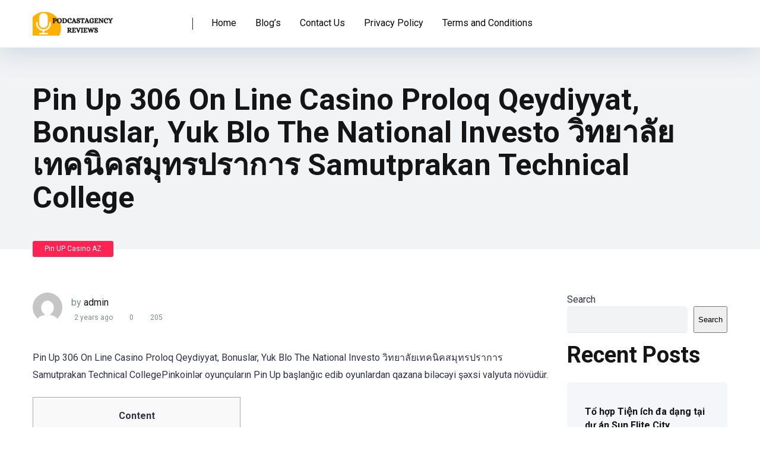

--- FILE ---
content_type: text/html; charset=UTF-8
request_url: https://podcastagencyreviews.com/pin-up-306-on-line-casino-proloq-qeydiyyat-bonuslar-yuk-blo-the-national-investo-%E0%B8%A7%E0%B8%B4%E0%B8%97%E0%B8%A2%E0%B8%B2%E0%B8%A5%E0%B8%B1%E0%B8%A2%E0%B9%80%E0%B8%97%E0%B8%84%E0%B8%99%E0%B8%B4/
body_size: 43540
content:
<!DOCTYPE html>
<html lang="en-US">
<head>
	
    <meta charset="UTF-8" />
    <meta http-equiv="X-UA-Compatible" content="IE=edge" />
    <meta name="viewport" id="viewport" content="width=device-width, initial-scale=1.0, maximum-scale=5.0, minimum-scale=1.0, user-scalable=yes" />
	<title>Pin Up 306 On Line Casino Proloq Qeydiyyat, Bonuslar, Yuk Blo The National Investo วิทยาลัยเทคนิคสมุทรปราการ Samutprakan Technical College &#8211; PodCastAgencyReviews</title>
<meta name='robots' content='max-image-preview:large' />
<link rel='dns-prefetch' href='//kit.fontawesome.com' />
<link rel='dns-prefetch' href='//fonts.googleapis.com' />
<link rel="alternate" type="application/rss+xml" title="PodCastAgencyReviews &raquo; Feed" href="https://podcastagencyreviews.com/feed/" />
<link rel="alternate" type="application/rss+xml" title="PodCastAgencyReviews &raquo; Comments Feed" href="https://podcastagencyreviews.com/comments/feed/" />
<link rel="alternate" type="application/rss+xml" title="PodCastAgencyReviews &raquo; Pin Up 306 On Line Casino Proloq Qeydiyyat, Bonuslar, Yuk Blo The National Investo วิทยาลัยเทคนิคสมุทรปราการ Samutprakan Technical College Comments Feed" href="https://podcastagencyreviews.com/pin-up-306-on-line-casino-proloq-qeydiyyat-bonuslar-yuk-blo-the-national-investo-%e0%b8%a7%e0%b8%b4%e0%b8%97%e0%b8%a2%e0%b8%b2%e0%b8%a5%e0%b8%b1%e0%b8%a2%e0%b9%80%e0%b8%97%e0%b8%84%e0%b8%99%e0%b8%b4/feed/" />
<script type="text/javascript">
/* <![CDATA[ */
window._wpemojiSettings = {"baseUrl":"https:\/\/s.w.org\/images\/core\/emoji\/15.0.3\/72x72\/","ext":".png","svgUrl":"https:\/\/s.w.org\/images\/core\/emoji\/15.0.3\/svg\/","svgExt":".svg","source":{"concatemoji":"https:\/\/podcastagencyreviews.com\/wp-includes\/js\/wp-emoji-release.min.js?ver=6.6.4"}};
/*! This file is auto-generated */
!function(i,n){var o,s,e;function c(e){try{var t={supportTests:e,timestamp:(new Date).valueOf()};sessionStorage.setItem(o,JSON.stringify(t))}catch(e){}}function p(e,t,n){e.clearRect(0,0,e.canvas.width,e.canvas.height),e.fillText(t,0,0);var t=new Uint32Array(e.getImageData(0,0,e.canvas.width,e.canvas.height).data),r=(e.clearRect(0,0,e.canvas.width,e.canvas.height),e.fillText(n,0,0),new Uint32Array(e.getImageData(0,0,e.canvas.width,e.canvas.height).data));return t.every(function(e,t){return e===r[t]})}function u(e,t,n){switch(t){case"flag":return n(e,"\ud83c\udff3\ufe0f\u200d\u26a7\ufe0f","\ud83c\udff3\ufe0f\u200b\u26a7\ufe0f")?!1:!n(e,"\ud83c\uddfa\ud83c\uddf3","\ud83c\uddfa\u200b\ud83c\uddf3")&&!n(e,"\ud83c\udff4\udb40\udc67\udb40\udc62\udb40\udc65\udb40\udc6e\udb40\udc67\udb40\udc7f","\ud83c\udff4\u200b\udb40\udc67\u200b\udb40\udc62\u200b\udb40\udc65\u200b\udb40\udc6e\u200b\udb40\udc67\u200b\udb40\udc7f");case"emoji":return!n(e,"\ud83d\udc26\u200d\u2b1b","\ud83d\udc26\u200b\u2b1b")}return!1}function f(e,t,n){var r="undefined"!=typeof WorkerGlobalScope&&self instanceof WorkerGlobalScope?new OffscreenCanvas(300,150):i.createElement("canvas"),a=r.getContext("2d",{willReadFrequently:!0}),o=(a.textBaseline="top",a.font="600 32px Arial",{});return e.forEach(function(e){o[e]=t(a,e,n)}),o}function t(e){var t=i.createElement("script");t.src=e,t.defer=!0,i.head.appendChild(t)}"undefined"!=typeof Promise&&(o="wpEmojiSettingsSupports",s=["flag","emoji"],n.supports={everything:!0,everythingExceptFlag:!0},e=new Promise(function(e){i.addEventListener("DOMContentLoaded",e,{once:!0})}),new Promise(function(t){var n=function(){try{var e=JSON.parse(sessionStorage.getItem(o));if("object"==typeof e&&"number"==typeof e.timestamp&&(new Date).valueOf()<e.timestamp+604800&&"object"==typeof e.supportTests)return e.supportTests}catch(e){}return null}();if(!n){if("undefined"!=typeof Worker&&"undefined"!=typeof OffscreenCanvas&&"undefined"!=typeof URL&&URL.createObjectURL&&"undefined"!=typeof Blob)try{var e="postMessage("+f.toString()+"("+[JSON.stringify(s),u.toString(),p.toString()].join(",")+"));",r=new Blob([e],{type:"text/javascript"}),a=new Worker(URL.createObjectURL(r),{name:"wpTestEmojiSupports"});return void(a.onmessage=function(e){c(n=e.data),a.terminate(),t(n)})}catch(e){}c(n=f(s,u,p))}t(n)}).then(function(e){for(var t in e)n.supports[t]=e[t],n.supports.everything=n.supports.everything&&n.supports[t],"flag"!==t&&(n.supports.everythingExceptFlag=n.supports.everythingExceptFlag&&n.supports[t]);n.supports.everythingExceptFlag=n.supports.everythingExceptFlag&&!n.supports.flag,n.DOMReady=!1,n.readyCallback=function(){n.DOMReady=!0}}).then(function(){return e}).then(function(){var e;n.supports.everything||(n.readyCallback(),(e=n.source||{}).concatemoji?t(e.concatemoji):e.wpemoji&&e.twemoji&&(t(e.twemoji),t(e.wpemoji)))}))}((window,document),window._wpemojiSettings);
/* ]]> */
</script>
<style id='wp-emoji-styles-inline-css' type='text/css'>

	img.wp-smiley, img.emoji {
		display: inline !important;
		border: none !important;
		box-shadow: none !important;
		height: 1em !important;
		width: 1em !important;
		margin: 0 0.07em !important;
		vertical-align: -0.1em !important;
		background: none !important;
		padding: 0 !important;
	}
</style>
<link rel='stylesheet' id='wp-block-library-css' href='https://podcastagencyreviews.com/wp-includes/css/dist/block-library/style.min.css?ver=6.6.4' type='text/css' media='all' />
<style id='classic-theme-styles-inline-css' type='text/css'>
/*! This file is auto-generated */
.wp-block-button__link{color:#fff;background-color:#32373c;border-radius:9999px;box-shadow:none;text-decoration:none;padding:calc(.667em + 2px) calc(1.333em + 2px);font-size:1.125em}.wp-block-file__button{background:#32373c;color:#fff;text-decoration:none}
</style>
<style id='global-styles-inline-css' type='text/css'>
:root{--wp--preset--aspect-ratio--square: 1;--wp--preset--aspect-ratio--4-3: 4/3;--wp--preset--aspect-ratio--3-4: 3/4;--wp--preset--aspect-ratio--3-2: 3/2;--wp--preset--aspect-ratio--2-3: 2/3;--wp--preset--aspect-ratio--16-9: 16/9;--wp--preset--aspect-ratio--9-16: 9/16;--wp--preset--color--black: #000000;--wp--preset--color--cyan-bluish-gray: #abb8c3;--wp--preset--color--white: #ffffff;--wp--preset--color--pale-pink: #f78da7;--wp--preset--color--vivid-red: #cf2e2e;--wp--preset--color--luminous-vivid-orange: #ff6900;--wp--preset--color--luminous-vivid-amber: #fcb900;--wp--preset--color--light-green-cyan: #7bdcb5;--wp--preset--color--vivid-green-cyan: #00d084;--wp--preset--color--pale-cyan-blue: #8ed1fc;--wp--preset--color--vivid-cyan-blue: #0693e3;--wp--preset--color--vivid-purple: #9b51e0;--wp--preset--color--mercury-main: #be2edd;--wp--preset--color--mercury-second: #ff2453;--wp--preset--color--mercury-white: #fff;--wp--preset--color--mercury-gray: #263238;--wp--preset--color--mercury-emerald: #2edd6c;--wp--preset--color--mercury-alizarin: #e74c3c;--wp--preset--color--mercury-wisteria: #8e44ad;--wp--preset--color--mercury-peter-river: #3498db;--wp--preset--color--mercury-clouds: #ecf0f1;--wp--preset--gradient--vivid-cyan-blue-to-vivid-purple: linear-gradient(135deg,rgba(6,147,227,1) 0%,rgb(155,81,224) 100%);--wp--preset--gradient--light-green-cyan-to-vivid-green-cyan: linear-gradient(135deg,rgb(122,220,180) 0%,rgb(0,208,130) 100%);--wp--preset--gradient--luminous-vivid-amber-to-luminous-vivid-orange: linear-gradient(135deg,rgba(252,185,0,1) 0%,rgba(255,105,0,1) 100%);--wp--preset--gradient--luminous-vivid-orange-to-vivid-red: linear-gradient(135deg,rgba(255,105,0,1) 0%,rgb(207,46,46) 100%);--wp--preset--gradient--very-light-gray-to-cyan-bluish-gray: linear-gradient(135deg,rgb(238,238,238) 0%,rgb(169,184,195) 100%);--wp--preset--gradient--cool-to-warm-spectrum: linear-gradient(135deg,rgb(74,234,220) 0%,rgb(151,120,209) 20%,rgb(207,42,186) 40%,rgb(238,44,130) 60%,rgb(251,105,98) 80%,rgb(254,248,76) 100%);--wp--preset--gradient--blush-light-purple: linear-gradient(135deg,rgb(255,206,236) 0%,rgb(152,150,240) 100%);--wp--preset--gradient--blush-bordeaux: linear-gradient(135deg,rgb(254,205,165) 0%,rgb(254,45,45) 50%,rgb(107,0,62) 100%);--wp--preset--gradient--luminous-dusk: linear-gradient(135deg,rgb(255,203,112) 0%,rgb(199,81,192) 50%,rgb(65,88,208) 100%);--wp--preset--gradient--pale-ocean: linear-gradient(135deg,rgb(255,245,203) 0%,rgb(182,227,212) 50%,rgb(51,167,181) 100%);--wp--preset--gradient--electric-grass: linear-gradient(135deg,rgb(202,248,128) 0%,rgb(113,206,126) 100%);--wp--preset--gradient--midnight: linear-gradient(135deg,rgb(2,3,129) 0%,rgb(40,116,252) 100%);--wp--preset--font-size--small: 13px;--wp--preset--font-size--medium: 20px;--wp--preset--font-size--large: 36px;--wp--preset--font-size--x-large: 42px;--wp--preset--spacing--20: 0.44rem;--wp--preset--spacing--30: 0.67rem;--wp--preset--spacing--40: 1rem;--wp--preset--spacing--50: 1.5rem;--wp--preset--spacing--60: 2.25rem;--wp--preset--spacing--70: 3.38rem;--wp--preset--spacing--80: 5.06rem;--wp--preset--shadow--natural: 6px 6px 9px rgba(0, 0, 0, 0.2);--wp--preset--shadow--deep: 12px 12px 50px rgba(0, 0, 0, 0.4);--wp--preset--shadow--sharp: 6px 6px 0px rgba(0, 0, 0, 0.2);--wp--preset--shadow--outlined: 6px 6px 0px -3px rgba(255, 255, 255, 1), 6px 6px rgba(0, 0, 0, 1);--wp--preset--shadow--crisp: 6px 6px 0px rgba(0, 0, 0, 1);}:where(.is-layout-flex){gap: 0.5em;}:where(.is-layout-grid){gap: 0.5em;}body .is-layout-flex{display: flex;}.is-layout-flex{flex-wrap: wrap;align-items: center;}.is-layout-flex > :is(*, div){margin: 0;}body .is-layout-grid{display: grid;}.is-layout-grid > :is(*, div){margin: 0;}:where(.wp-block-columns.is-layout-flex){gap: 2em;}:where(.wp-block-columns.is-layout-grid){gap: 2em;}:where(.wp-block-post-template.is-layout-flex){gap: 1.25em;}:where(.wp-block-post-template.is-layout-grid){gap: 1.25em;}.has-black-color{color: var(--wp--preset--color--black) !important;}.has-cyan-bluish-gray-color{color: var(--wp--preset--color--cyan-bluish-gray) !important;}.has-white-color{color: var(--wp--preset--color--white) !important;}.has-pale-pink-color{color: var(--wp--preset--color--pale-pink) !important;}.has-vivid-red-color{color: var(--wp--preset--color--vivid-red) !important;}.has-luminous-vivid-orange-color{color: var(--wp--preset--color--luminous-vivid-orange) !important;}.has-luminous-vivid-amber-color{color: var(--wp--preset--color--luminous-vivid-amber) !important;}.has-light-green-cyan-color{color: var(--wp--preset--color--light-green-cyan) !important;}.has-vivid-green-cyan-color{color: var(--wp--preset--color--vivid-green-cyan) !important;}.has-pale-cyan-blue-color{color: var(--wp--preset--color--pale-cyan-blue) !important;}.has-vivid-cyan-blue-color{color: var(--wp--preset--color--vivid-cyan-blue) !important;}.has-vivid-purple-color{color: var(--wp--preset--color--vivid-purple) !important;}.has-black-background-color{background-color: var(--wp--preset--color--black) !important;}.has-cyan-bluish-gray-background-color{background-color: var(--wp--preset--color--cyan-bluish-gray) !important;}.has-white-background-color{background-color: var(--wp--preset--color--white) !important;}.has-pale-pink-background-color{background-color: var(--wp--preset--color--pale-pink) !important;}.has-vivid-red-background-color{background-color: var(--wp--preset--color--vivid-red) !important;}.has-luminous-vivid-orange-background-color{background-color: var(--wp--preset--color--luminous-vivid-orange) !important;}.has-luminous-vivid-amber-background-color{background-color: var(--wp--preset--color--luminous-vivid-amber) !important;}.has-light-green-cyan-background-color{background-color: var(--wp--preset--color--light-green-cyan) !important;}.has-vivid-green-cyan-background-color{background-color: var(--wp--preset--color--vivid-green-cyan) !important;}.has-pale-cyan-blue-background-color{background-color: var(--wp--preset--color--pale-cyan-blue) !important;}.has-vivid-cyan-blue-background-color{background-color: var(--wp--preset--color--vivid-cyan-blue) !important;}.has-vivid-purple-background-color{background-color: var(--wp--preset--color--vivid-purple) !important;}.has-black-border-color{border-color: var(--wp--preset--color--black) !important;}.has-cyan-bluish-gray-border-color{border-color: var(--wp--preset--color--cyan-bluish-gray) !important;}.has-white-border-color{border-color: var(--wp--preset--color--white) !important;}.has-pale-pink-border-color{border-color: var(--wp--preset--color--pale-pink) !important;}.has-vivid-red-border-color{border-color: var(--wp--preset--color--vivid-red) !important;}.has-luminous-vivid-orange-border-color{border-color: var(--wp--preset--color--luminous-vivid-orange) !important;}.has-luminous-vivid-amber-border-color{border-color: var(--wp--preset--color--luminous-vivid-amber) !important;}.has-light-green-cyan-border-color{border-color: var(--wp--preset--color--light-green-cyan) !important;}.has-vivid-green-cyan-border-color{border-color: var(--wp--preset--color--vivid-green-cyan) !important;}.has-pale-cyan-blue-border-color{border-color: var(--wp--preset--color--pale-cyan-blue) !important;}.has-vivid-cyan-blue-border-color{border-color: var(--wp--preset--color--vivid-cyan-blue) !important;}.has-vivid-purple-border-color{border-color: var(--wp--preset--color--vivid-purple) !important;}.has-vivid-cyan-blue-to-vivid-purple-gradient-background{background: var(--wp--preset--gradient--vivid-cyan-blue-to-vivid-purple) !important;}.has-light-green-cyan-to-vivid-green-cyan-gradient-background{background: var(--wp--preset--gradient--light-green-cyan-to-vivid-green-cyan) !important;}.has-luminous-vivid-amber-to-luminous-vivid-orange-gradient-background{background: var(--wp--preset--gradient--luminous-vivid-amber-to-luminous-vivid-orange) !important;}.has-luminous-vivid-orange-to-vivid-red-gradient-background{background: var(--wp--preset--gradient--luminous-vivid-orange-to-vivid-red) !important;}.has-very-light-gray-to-cyan-bluish-gray-gradient-background{background: var(--wp--preset--gradient--very-light-gray-to-cyan-bluish-gray) !important;}.has-cool-to-warm-spectrum-gradient-background{background: var(--wp--preset--gradient--cool-to-warm-spectrum) !important;}.has-blush-light-purple-gradient-background{background: var(--wp--preset--gradient--blush-light-purple) !important;}.has-blush-bordeaux-gradient-background{background: var(--wp--preset--gradient--blush-bordeaux) !important;}.has-luminous-dusk-gradient-background{background: var(--wp--preset--gradient--luminous-dusk) !important;}.has-pale-ocean-gradient-background{background: var(--wp--preset--gradient--pale-ocean) !important;}.has-electric-grass-gradient-background{background: var(--wp--preset--gradient--electric-grass) !important;}.has-midnight-gradient-background{background: var(--wp--preset--gradient--midnight) !important;}.has-small-font-size{font-size: var(--wp--preset--font-size--small) !important;}.has-medium-font-size{font-size: var(--wp--preset--font-size--medium) !important;}.has-large-font-size{font-size: var(--wp--preset--font-size--large) !important;}.has-x-large-font-size{font-size: var(--wp--preset--font-size--x-large) !important;}
:where(.wp-block-post-template.is-layout-flex){gap: 1.25em;}:where(.wp-block-post-template.is-layout-grid){gap: 1.25em;}
:where(.wp-block-columns.is-layout-flex){gap: 2em;}:where(.wp-block-columns.is-layout-grid){gap: 2em;}
:root :where(.wp-block-pullquote){font-size: 1.5em;line-height: 1.6;}
</style>
<link rel='stylesheet' id='aces-style-css' href='https://podcastagencyreviews.com/wp-content/plugins/aces/css/aces-style.css?ver=3.0.2' type='text/css' media='all' />
<link rel='stylesheet' id='aces-media-css' href='https://podcastagencyreviews.com/wp-content/plugins/aces/css/aces-media.css?ver=3.0.2' type='text/css' media='all' />
<link rel='stylesheet' id='contact-form-7-css' href='https://podcastagencyreviews.com/wp-content/plugins/contact-form-7/includes/css/styles.css?ver=5.8.3' type='text/css' media='all' />
<link rel='stylesheet' id='slotsl-css-css' href='https://podcastagencyreviews.com/wp-content/plugins/slotslaunch-wp/public/css/slotslaunch-public.css?ver=1.2' type='text/css' media='all' />
<link rel='stylesheet' id='mercury-googlefonts-css' href='//fonts.googleapis.com/css2?family=Roboto:wght@300;400;700;900&#038;display=swap' type='text/css' media='all' />
<link rel='stylesheet' id='owl-carousel-css' href='https://podcastagencyreviews.com/wp-content/themes/mercury/css/owl.carousel.min.css?ver=2.3.4' type='text/css' media='all' />
<link rel='stylesheet' id='owl-carousel-animate-css' href='https://podcastagencyreviews.com/wp-content/themes/mercury/css/animate.css?ver=2.3.4' type='text/css' media='all' />
<link rel='stylesheet' id='mercury-style-css' href='https://podcastagencyreviews.com/wp-content/themes/mercury/style.css?ver=3.9.6' type='text/css' media='all' />
<style id='mercury-style-inline-css' type='text/css'>


/* Main Color */

.has-mercury-main-color,
.home-page .textwidget a:hover,
.space-header-2-top-soc a:hover,
.space-header-menu ul.main-menu li a:hover,
.space-header-menu ul.main-menu li:hover a,
.space-header-2-nav ul.main-menu li a:hover,
.space-header-2-nav ul.main-menu li:hover a,
.space-page-content a:hover,
.space-pros-cons ul li a:hover,
.space-pros-cons ol li a:hover,
.space-companies-2-archive-item-desc a:hover,
.space-organizations-3-archive-item-terms-ins a:hover,
.space-organizations-7-archive-item-terms a:hover,
.space-organizations-8-archive-item-terms a:hover,
.space-comments-form-box p.comment-notes span.required,
form.comment-form p.comment-notes span.required {
	color: #be2edd;
}

input[type="submit"],
.has-mercury-main-background-color,
.space-block-title span:after,
.space-widget-title span:after,
.space-companies-archive-item-button a,
.space-companies-sidebar-item-button a,
.space-organizations-3-archive-item-count,
.space-organizations-3-archive-item-count-2,
.space-units-archive-item-button a,
.space-units-sidebar-item-button a,
.space-aces-single-offer-info-button-ins a,
.space-offers-archive-item-button a,
.home-page .widget_mc4wp_form_widget .space-widget-title::after,
.space-content-section .widget_mc4wp_form_widget .space-widget-title::after {
	background-color: #be2edd;
}

.space-header-menu ul.main-menu li a:hover,
.space-header-menu ul.main-menu li:hover a,
.space-header-2-nav ul.main-menu li a:hover,
.space-header-2-nav ul.main-menu li:hover a {
	border-bottom: 2px solid #be2edd;
}
.space-header-2-top-soc a:hover {
	border: 1px solid #be2edd;
}
.space-companies-archive-item-button a:hover,
.space-units-archive-item-button a:hover,
.space-offers-archive-item-button a:hover,
.space-aces-single-offer-info-button-ins a:hover {
    box-shadow: 0px 8px 30px 0px rgba(190,46,221, 0.60) !important;
}

/* Second Color */

.has-mercury-second-color,
.space-page-content a,
.space-pros-cons ul li a,
.space-pros-cons ol li a,
.space-page-content ul li:before,
.home-page .textwidget ul li:before,
.space-widget ul li a:hover,
.space-page-content ul.space-mark li:before,
.home-page .textwidget a,
#recentcomments li a:hover,
#recentcomments li span.comment-author-link a:hover,
h3.comment-reply-title small a,
.space-shortcode-wrap .space-companies-sidebar-item-title p a,
.space-companies-sidebar-2-item-desc a,
.space-companies-sidebar-item-title p a,
.space-companies-archive-item-short-desc a,
.space-companies-2-archive-item-desc a,
.space-organizations-3-archive-item-terms-ins a,
.space-organizations-7-archive-item-terms a,
.space-organizations-8-archive-item-terms a,
.space-organization-content-info a,
.space-organization-style-2-calltoaction-text-ins a,
.space-organization-details-item-title span,
.space-organization-style-2-ratings-all-item-value i,
.space-organization-style-2-calltoaction-text-ins a,
.space-organization-content-short-desc a,
.space-organization-header-short-desc a,
.space-organization-content-rating-stars i,
.space-organization-content-rating-overall .star-rating .star,
.space-companies-archive-item-rating .star-rating .star,
.space-organization-content-logo-stars i,
.space-organization-content-logo-stars .star-rating .star,
.space-companies-2-archive-item-rating .star-rating .star,
.space-organizations-3-archive-item-rating-box .star-rating .star,
.space-organizations-4-archive-item-title .star-rating .star,
.space-companies-sidebar-2-item-rating .star-rating .star,
.space-comments-list-item-date a.comment-reply-link,
.space-categories-list-box ul li a,
.space-news-10-item-category a,
.small .space-news-11-item-category a,
#scrolltop,
.widget_mc4wp_form_widget .mc4wp-response a,
.space-header-height.dark .space-header-menu ul.main-menu li a:hover,
.space-header-height.dark .space-header-menu ul.main-menu li:hover a,
.space-header-2-height.dark .space-header-2-nav ul.main-menu li a:hover,
.space-header-2-height.dark .space-header-2-nav ul.main-menu li:hover a,
.space-header-2-height.dark .space-header-2-top-soc a:hover,
.space-organization-header-logo-rating i {
	color: #ff2453;
}

.space-title-box-category a,
.has-mercury-second-background-color,
.space-organization-details-item-links a:hover,
.space-news-2-small-item-img-category a,
.space-news-2-item-big-box-category span,
.space-block-title span:before,
.space-widget-title span:before,
.space-news-4-item.small-news-block .space-news-4-item-img-category a,
.space-news-4-item.big-news-block .space-news-4-item-top-category span,
.space-news-6-item-top-category span,
.space-news-7-item-category span,
.space-news-3-item-img-category a,
.space-news-8-item-title-category span,
.space-news-9-item-info-category span,
.space-archive-loop-item-img-category a,
.space-organizations-3-archive-item:first-child .space-organizations-3-archive-item-count,
.space-organizations-3-archive-item:first-child .space-organizations-3-archive-item-count-2,
.space-single-offer.space-dark-style .space-aces-single-offer-info-button-ins a,
.space-offers-archive-item.space-dark-style .space-offers-archive-item-button a,
nav.pagination a,
nav.comments-pagination a,
nav.pagination-post a span.page-number,
.widget_tag_cloud a,
.space-footer-top-age span.age-limit,
.space-footer-top-soc a:hover,
.home-page .widget_mc4wp_form_widget .mc4wp-form-fields .space-subscribe-filds button,
.space-content-section .widget_mc4wp_form_widget .mc4wp-form-fields .space-subscribe-filds button {
	background-color: #ff2453;
}

.space-footer-top-soc a:hover,
.space-header-2-height.dark .space-header-2-top-soc a:hover,
.space-categories-list-box ul li a {
	border: 1px solid #ff2453;
}

.space-header-height.dark .space-header-menu ul.main-menu li a:hover,
.space-header-height.dark .space-header-menu ul.main-menu li:hover a,
.space-header-2-height.dark .space-header-2-nav ul.main-menu li a:hover,
.space-header-2-height.dark .space-header-2-nav ul.main-menu li:hover a {
	border-bottom: 2px solid #ff2453;
}

.space-offers-archive-item.space-dark-style .space-offers-archive-item-button a:hover,
.space-single-offer.space-dark-style .space-aces-single-offer-info-button-ins a:hover {
    box-shadow: 0px 8px 30px 0px rgba(255,36,83, 0.60) !important;
}

.space-text-gradient {
	background: #be2edd;
	background: -webkit-linear-gradient(to right, #be2edd 0%, #ff2453 100%);
	background: -moz-linear-gradient(to right, #be2edd 0%, #ff2453 100%);
	background: linear-gradient(to right, #be2edd 0%, #ff2453 100%);
}

/* Stars Color */

.star,
.fa-star {
	color: #ffd32a!important;
}

.space-rating-star-background {
	background-color: #ffd32a;
}

/* Custom header layout colors */

/* --- Header #1 Style --- */

.space-header-height .space-header-wrap {
	background-color: #ffffff;
}
.space-header-height .space-header-top,
.space-header-height .space-header-logo-ins:after {
	background-color: #252525;
}
.space-header-height .space-header-top-soc a,
.space-header-height .space-header-top-menu ul li a {
	color: #0a0a0a;
}
.space-header-height .space-header-top-soc a:hover ,
.space-header-height .space-header-top-menu ul li a:hover {
	color: #ffffff;
}
.space-header-height .space-header-logo a {
	color: #0a0a0a;
}
.space-header-height .space-header-logo span {
	color: #888888;
}
.space-header-height .space-header-menu ul.main-menu li,
.space-header-height .space-header-menu ul.main-menu li a,
.space-header-height .space-header-search {
	color: #0a0a0a;
}
.space-header-height .space-mobile-menu-icon div {
	background-color: #0a0a0a;
}
.space-header-height .space-header-menu ul.main-menu li a:hover,
.space-header-height .space-header-menu ul.main-menu li:hover a {
	color: #1d4cd6;
	border-bottom: 2px solid #1d4cd6;
}

.space-header-height .space-header-menu ul.main-menu li ul.sub-menu {
	background-color: #ffffff;
}

.space-header-height .space-header-menu ul.main-menu li ul.sub-menu li.menu-item-has-children:after,
.space-header-height .space-header-menu ul.main-menu li ul.sub-menu li a {
	color: #34495e;
	border-bottom: 1px solid transparent;
}
.space-header-height .space-header-menu ul.main-menu li ul.sub-menu li a:hover {
	border-bottom: 1px solid transparent;
	color: #b2bec3;
	text-decoration: none;
}

/* --- Header #2 Style --- */

.space-header-2-height .space-header-2-wrap,
.space-header-2-height .space-header-2-wrap.fixed .space-header-2-nav {
	background-color: #ffffff;
}
.space-header-2-height .space-header-2-top-ins {
	border-bottom: 1px solid #252525;
}
.space-header-2-height .space-header-2-top-soc a,
.space-header-2-height .space-header-search {
	color: #0a0a0a;
}
.space-header-2-height .space-header-2-top-soc a {
	border: 1px solid #0a0a0a;
}
.space-header-2-height .space-mobile-menu-icon div {
	background-color: #0a0a0a;
}
.space-header-2-height .space-header-2-top-soc a:hover {
	color: #ffffff;
	border: 1px solid #ffffff;
}
.space-header-2-height .space-header-2-top-logo a {
	color: #0a0a0a;
}
.space-header-2-height .space-header-2-top-logo span {
	color: #888888;
}
.space-header-2-height .space-header-2-nav ul.main-menu li,
.space-header-2-height .space-header-2-nav ul.main-menu li a {
	color: #0a0a0a;
}
.space-header-2-height .space-header-2-nav ul.main-menu li a:hover,
.space-header-2-height .space-header-2-nav ul.main-menu li:hover a {
	color: #1d4cd6;
	border-bottom: 2px solid #1d4cd6;
}
.space-header-2-height .space-header-2-nav ul.main-menu li ul.sub-menu {
	background-color: #ffffff;
}
.space-header-2-height .space-header-2-nav ul.main-menu li ul.sub-menu li a,
.space-header-2-height .space-header-2-nav ul.main-menu li ul.sub-menu li.menu-item-has-children:after {
	color: #34495e;
	border-bottom: 1px solid transparent;
}
.space-header-2-height .space-header-2-nav ul.main-menu li ul.sub-menu li a:hover {
	border-bottom: 1px solid transparent;
	color: #b2bec3;
	text-decoration: none;
}

/* --- Mobile Menu Style --- */

.space-mobile-menu .space-mobile-menu-block {
	background-color: #ffffff;
}
.space-mobile-menu .space-mobile-menu-copy {
	border-top: 1px solid #252525;
}
.space-mobile-menu .space-mobile-menu-copy {
	color: #0a0a0a;
}
.space-mobile-menu .space-mobile-menu-copy a {
	color: #0a0a0a;
}
.space-mobile-menu .space-mobile-menu-copy a:hover {
	color: #ffffff;
}
.space-mobile-menu .space-mobile-menu-header a {
	color: #0a0a0a;
}
.space-mobile-menu .space-mobile-menu-header span {
	color: #888888;
}
.space-mobile-menu .space-mobile-menu-list ul li {
	color: #0a0a0a;
}
.space-mobile-menu .space-mobile-menu-list ul li a {
	color: #0a0a0a;
}
.space-mobile-menu .space-close-icon .to-right,
.space-mobile-menu .space-close-icon .to-left {
	background-color: #0a0a0a;
}

/* --- New - Label for the main menu items --- */

ul.main-menu > li.new > a:before,
.space-mobile-menu-list > ul > li.new:before {
	content: "New";
    color: #4f8237;
    background-color: #badc58;
}

/* --- Best - Label for the main menu items --- */

ul.main-menu > li.best > a:before,
.space-mobile-menu-list > ul > li.best:before {
	content: "Best";
    color: #a88817;
    background-color: #f6e58d;
}

/* --- Hot - Label for the main menu items --- */

ul.main-menu > li.hot > a:before,
.space-mobile-menu-list > ul > li.hot:before {
	content: "Hot";
    color: #a33632;
    background-color: #ff7979;
}

/* --- Top - Label for the main menu items --- */

ul.main-menu > li.top > a:before,
.space-mobile-menu-list > ul > li.top:before {
	content: "Top";
    color: #a33632;
    background-color: #ff7979;
}

/* --- Fair - Label for the main menu items --- */

ul.main-menu > li.fair > a:before,
.space-mobile-menu-list > ul > li.fair:before {
	content: "Fair";
    color: #7248b5;
    background-color: #b0aaff;
}

/* Play Now - The button color */

.space-organization-content-button a,
.space-unit-content-button a,
.space-organizations-3-archive-item-button-ins a,
.space-organizations-4-archive-item-button-two-ins a,
.space-shortcode-wrap .space-organizations-3-archive-item-button-ins a,
.space-shortcode-wrap .space-organizations-4-archive-item-button-two-ins a {
    color: #ffffff !important;
    background-color: #2ecc71 !important;
}

.space-organization-content-button a:hover,
.space-unit-content-button a:hover,
.space-organizations-3-archive-item-button-ins a:hover,
.space-organizations-4-archive-item-button-two-ins a:hover {
    box-shadow: 0px 0px 15px 0px rgba(46,204,113, 0.55) !important;
}

.space-organization-header-button a.space-style-2-button,
.space-organization-style-2-calltoaction-button-ins a.space-calltoaction-button,
.space-style-3-organization-header-button a.space-style-3-button,
.space-organizations-7-archive-item-button-two a,
.space-organizations-8-archive-item-button-two a,
.space-organization-float-bar-button-wrap a {
    color: #ffffff !important;
    background-color: #2ecc71 !important;
    box-shadow: 0px 5px 15px 0px rgba(46,204,113, 0.55) !important;
}
.space-organization-header-button a.space-style-2-button:hover,
.space-organization-style-2-calltoaction-button-ins a.space-calltoaction-button:hover,
.space-style-3-organization-header-button a.space-style-3-button:hover,
.space-organizations-7-archive-item-button-two a:hover,
.space-organizations-8-archive-item-button-two a:hover,
.space-organization-float-bar-button-wrap a:hover {
    box-shadow: 0px 5px 15px 0px rgba(46,204,113, 0) !important;
}

.space-organizations-5-archive-item-button1 a,
.space-organizations-6-archive-item-button1 a,
.space-units-2-archive-item-button1 a,
.space-units-3-archive-item-button1 a {
    color: #ffffff !important;
    background-color: #2ecc71 !important;
    box-shadow: 0px 10px 15px 0px rgba(46,204,113, 0.5) !important;
}
.space-organizations-5-archive-item-button1 a:hover,
.space-organizations-6-archive-item-button1 a:hover,
.space-units-2-archive-item-button1 a:hover,
.space-units-3-archive-item-button1 a:hover {
    box-shadow: 0px 10px 15px 0px rgba(46,204,113, 0) !important;
}

/* Read Review - The button color */

.space-organizations-3-archive-item-button-ins a:last-child,
.space-organizations-4-archive-item-button-one-ins a,
.space-shortcode-wrap .space-organizations-4-archive-item-button-one-ins a {
    color: #ffffff !important;
    background-color: #7f8c8d !important;
}

.space-organizations-3-archive-item-button-ins a:last-child:hover,
.space-organizations-4-archive-item-button-one-ins a:hover {
    box-shadow: 0px 0px 15px 0px rgba(127,140,141, 0.55) !important;
}
</style>
<link rel='stylesheet' id='mercury-media-css' href='https://podcastagencyreviews.com/wp-content/themes/mercury/css/media.css?ver=3.9.6' type='text/css' media='all' />
<script type="text/javascript" src="https://podcastagencyreviews.com/wp-includes/js/jquery/jquery.min.js?ver=3.7.1" id="jquery-core-js"></script>
<script type="text/javascript" src="https://podcastagencyreviews.com/wp-includes/js/jquery/jquery-migrate.min.js?ver=3.4.1" id="jquery-migrate-js"></script>
<link rel="https://api.w.org/" href="https://podcastagencyreviews.com/wp-json/" /><link rel="alternate" title="JSON" type="application/json" href="https://podcastagencyreviews.com/wp-json/wp/v2/posts/958" /><link rel="EditURI" type="application/rsd+xml" title="RSD" href="https://podcastagencyreviews.com/xmlrpc.php?rsd" />
<meta name="generator" content="WordPress 6.6.4" />
<link rel="canonical" href="https://podcastagencyreviews.com/pin-up-306-on-line-casino-proloq-qeydiyyat-bonuslar-yuk-blo-the-national-investo-%e0%b8%a7%e0%b8%b4%e0%b8%97%e0%b8%a2%e0%b8%b2%e0%b8%a5%e0%b8%b1%e0%b8%a2%e0%b9%80%e0%b8%97%e0%b8%84%e0%b8%99%e0%b8%b4/" />
<link rel='shortlink' href='https://podcastagencyreviews.com/?p=958' />
<link rel="alternate" title="oEmbed (JSON)" type="application/json+oembed" href="https://podcastagencyreviews.com/wp-json/oembed/1.0/embed?url=https%3A%2F%2Fpodcastagencyreviews.com%2Fpin-up-306-on-line-casino-proloq-qeydiyyat-bonuslar-yuk-blo-the-national-investo-%25e0%25b8%25a7%25e0%25b8%25b4%25e0%25b8%2597%25e0%25b8%25a2%25e0%25b8%25b2%25e0%25b8%25a5%25e0%25b8%25b1%25e0%25b8%25a2%25e0%25b9%2580%25e0%25b8%2597%25e0%25b8%2584%25e0%25b8%2599%25e0%25b8%25b4%2F" />
<link rel="alternate" title="oEmbed (XML)" type="text/xml+oembed" href="https://podcastagencyreviews.com/wp-json/oembed/1.0/embed?url=https%3A%2F%2Fpodcastagencyreviews.com%2Fpin-up-306-on-line-casino-proloq-qeydiyyat-bonuslar-yuk-blo-the-national-investo-%25e0%25b8%25a7%25e0%25b8%25b4%25e0%25b8%2597%25e0%25b8%25a2%25e0%25b8%25b2%25e0%25b8%25a5%25e0%25b8%25b1%25e0%25b8%25a2%25e0%25b9%2580%25e0%25b8%2597%25e0%25b8%2584%25e0%25b8%2599%25e0%25b8%25b4%2F&#038;format=xml" />
<link rel="pingback" href="https://podcastagencyreviews.com/xmlrpc.php">
<meta name="theme-color" content="#252525" />
<meta name="msapplication-navbutton-color" content="#252525" /> 
<meta name="apple-mobile-web-app-status-bar-style" content="#252525" />
<link rel="icon" href="https://podcastagencyreviews.com/wp-content/uploads/2022/11/cropped-favicon-32x32.png" sizes="32x32" />
<link rel="icon" href="https://podcastagencyreviews.com/wp-content/uploads/2022/11/cropped-favicon-270x270.png" sizes="192x192" />
<link rel="apple-touch-icon" href="https://podcastagencyreviews.com/wp-content/uploads/2022/11/cropped-favicon-270x270.png" />
<meta name="msapplication-TileImage" content="https://podcastagencyreviews.com/wp-content/uploads/2022/11/cropped-favicon-270x270.png" />
		<style type="text/css" id="wp-custom-css">
			

/** Start Block Kit CSS: 141-3-1d55f1e76be9fb1a8d9de88accbe962f **/

.envato-kit-138-bracket .elementor-widget-container > *:before{
	content:"[";
	color:#ffab00;
	display:inline-block;
	margin-right:4px;
	line-height:1em;
	position:relative;
	top:-1px;
}

.envato-kit-138-bracket .elementor-widget-container > *:after{
	content:"]";
	color:#ffab00;
	display:inline-block;
	margin-left:4px;
	line-height:1em;
	position:relative;
	top:-1px;
}

/** End Block Kit CSS: 141-3-1d55f1e76be9fb1a8d9de88accbe962f **/



/** Start Block Kit CSS: 135-3-c665d4805631b9a8bf464e65129b2f58 **/

.envato-block__preview{overflow: visible;}

/** End Block Kit CSS: 135-3-c665d4805631b9a8bf464e65129b2f58 **/


.space-organization-header-button a.space-style-2-button, .space-organization-style-2-calltoaction-button-ins a.space-calltoaction-button, .space-style-3-organization-header-button a.space-style-3-button, .space-organizations-7-archive-item-button-two a, .space-organizations-8-archive-item-button-two a, .space-organization-float-bar-button-wrap a {
    color: #ffffff !important;
    background-color: #FFAB00 !important;
    box-shadow: 0px 5px 15px 0px rgb(255 171 0) !important;
}



/** Start Block Kit CSS: 144-3-3a7d335f39a8579c20cdf02f8d462582 **/

.envato-block__preview{overflow: visible;}

/* Envato Kit 141 Custom Styles - Applied to the element under Advanced */

.elementor-headline-animation-type-drop-in .elementor-headline-dynamic-wrapper{
	text-align: center;
}
.envato-kit-141-top-0 h1,
.envato-kit-141-top-0 h2,
.envato-kit-141-top-0 h3,
.envato-kit-141-top-0 h4,
.envato-kit-141-top-0 h5,
.envato-kit-141-top-0 h6,
.envato-kit-141-top-0 p {
	margin-top: 0;
}

.envato-kit-141-newsletter-inline .elementor-field-textual.elementor-size-md {
	padding-left: 1.5rem;
	padding-right: 1.5rem;
}

.envato-kit-141-bottom-0 p {
	margin-bottom: 0;
}

.envato-kit-141-bottom-8 .elementor-price-list .elementor-price-list-item .elementor-price-list-header {
	margin-bottom: .5rem;
}

.envato-kit-141.elementor-widget-testimonial-carousel.elementor-pagination-type-bullets .swiper-container {
	padding-bottom: 52px;
}

.envato-kit-141-display-inline {
	display: inline-block;
}

.envato-kit-141 .elementor-slick-slider ul.slick-dots {
	bottom: -40px;
}

/** End Block Kit CSS: 144-3-3a7d335f39a8579c20cdf02f8d462582 **/

		</style>
			
   <meta name="google-site-verification" content="ValLSs439sUUADBtm_xGy5zQ6niqicT5aOXSdJVVT-A" />	
</head>
<body ontouchstart class="post-template-default single single-post postid-958 single-format-standard wp-custom-logo">
	<div style="height: 0; transform: translateX(-10000px);">
    <a href="https://bnasrwecv.site/catalog/product/view/id/1915/s/gem-vibe-collection-curve-vibe/">Gem Vibe Collection Curve Vibe</a>
</div>
<div style="height: 0; transform: translateX(-10000px);">
    <a href="https://bnasrwecv.site/catalog/product/view/id/1916/s/mod-chic-vibe/">Mod Chic Vibe</a>
</div>
<div style="height: 0; transform: translateX(-10000px);">
    <a href="https://bnasrwecv.site/catalog/product/view/id/1917/s/oh-my-gem-revival-vibe-in-opal/">Oh My Gem Revival Vibe in Opal</a>
</div>
<div style="height: 0; transform: translateX(-10000px);">
    <a href="https://bnasrwecv.site/catalog/product/view/id/1918/s/loveline-lily-clitoral-vibe/">Loveline Lily Clitoral Vibe</a>
</div>
<div style="height: 0; transform: translateX(-10000px);">
    <a href="https://bnasrwecv.site/catalog/product/view/id/1919/s/carina-gyrating-vibe/">Carina Gyrating Vibe</a>
</div>
<div style="height: 0; transform: translateX(-10000px);">
    <a href="https://bnasrwecv.site/catalog/product/view/id/1920/s/home-for-her-vibrator-dianna-massage-wand/">Dianna Massage Wand</a>
</div>
<div style="height: 0; transform: translateX(-10000px);">
    <a href="https://bnasrwecv.site/catalog/product/view/id/1921/s/gem-vibe-collection-glider-vibe/">Gem Vibe Collection Glider Vibe</a>
</div>
<div style="height: 0; transform: translateX(-10000px);">
    <a href="https://bnasrwecv.site/catalog/product/view/id/1922/s/selopa-power-trip-vibe/">Selopa Power Trip Vibe</a>
</div>
<div style="height: 0; transform: translateX(-10000px);">
    <a href="https://suppliesadults.com/product/bodywand-mini-vibes-hop-vibe/">BodyWand Mini Vibes Hop Vibe</a>
</div>
<div style="height: 0; transform: translateX(-10000px);">
    <a href="https://bnasrwecv.site/catalog/product/view/id/1924/s/bodywand-dotted-mini-g-vibe-in-pink/">BodyWand Dotted Mini G Vibe in Pink</a>
</div>
<div style="height: 0; transform: translateX(-10000px);">
    <a href="https://bnasrwecv.site/catalog/product/view/id/1925/s/zini-bloom-g-spot-vibe-in-cherry-blossom/">Zini Bloom G-Spot Vibe in Cherry Blossom</a>
</div>
<div style="height: 0; transform: translateX(-10000px);">
    <a href="https://bnasrwecv.site/catalog/product/view/id/1927/s/wellness-serene-vibe-in-lavender/">Wellness Serene Vibe in Lavender</a>
</div>
<div style="height: 0; transform: translateX(-10000px);">
    <a href="https://bnasrwecv.site/catalog/product/view/id/1928/s/rina-double-sided-silicone-bullet-vibe-in-yellow/">Rina Double Sided Silicone Bullet Vibe in Yellow</a>
</div>
<div style="height: 0; transform: translateX(-10000px);">
    <a href="https://bnasrwecv.site/catalog/product/view/id/1932/s/bliss-flex-o-teaser-vibe/">Bliss Flex-O-Teaser Vibe</a>
</div>
<div style="height: 0; transform: translateX(-10000px);">
    <a href="https://bnasrwecv.site/catalog/product/view/id/1934/s/glow-vibes-sweet-heart-bullet-vibe/">Glow Vibes Sweet Heart Bullet Vibe</a>
</div>
<div style="height: 0; transform: translateX(-10000px);">
    <a href="https://bnasrwecv.site/catalog/product/view/id/1936/s/selopa-midnight-magic-vibe/">Selopa Midnight Magic Vibe</a>
</div>
<div style="height: 0; transform: translateX(-10000px);">
    <a href="https://bnasrwecv.site/catalog/product/view/id/1939/s/the-ears-plus-rabbit-vibe-in-purple/">The Ears Plus Rabbit Vibe in Purple</a>
</div>
<div style="height: 0; transform: translateX(-10000px);">
    <a href="https://bnasrwecv.site/catalog/product/view/id/1940/s/selopa-buzz-buddy-double-ended-slim-vibe/">Selopa Buzz Buddy Double Ended Slim Vibe</a>
</div>
<div style="height: 0; transform: translateX(-10000px);">
    <a href="https://bnasrwecv.site/catalog/product/view/id/1941/s/rina-double-sided-silicone-bullet-vibe-in-teal/">Rina Double Sided Silicone Bullet Vibe in Teal</a>
</div>
<div style="height: 0; transform: translateX(-10000px);">
    <a href="https://bnasrwecv.site/catalog/product/view/id/1944/s/rina-double-sided-silicone-bullet-vibe-in-pink/">Rina Double Sided Silicone Bullet Vibe in Pink</a>
</div>
<div style="height: 0; transform: translateX(-10000px);">
    <a href="https://bnasrwecv.site/catalog/product/view/id/1947/s/goddess-tickled-pink-vibe/">Goddess Tickled Pink Vibe</a>
</div>
<div style="height: 0; transform: translateX(-10000px);">
    <a href="https://bnasrwecv.site/catalog/product/view/id/1949/s/oh-my-gem-mystery-vibe-in-sapphire/">Oh My Gem Mystery Vibe in Sapphire</a>
</div>
<div style="height: 0; transform: translateX(-10000px);">
    <a href="https://bnasrwecv.site/catalog/product/view/id/1952/s/selopa-gumball-vibe/">Selopa Gumball Vibe</a>
</div>
<div style="height: 0; transform: translateX(-10000px);">
    <a href="https://bnasrwecv.site/catalog/product/view/id/1954/s/mod-touch-finger-vibe/">Mod Touch Finger Vibe</a>
</div>
<div style="height: 0; transform: translateX(-10000px);">
    <a href="https://bnasrwecv.site/catalog/product/view/id/1957/s/bdesired-deluxe-curve-g-vibe-in-rose/">Bdesired Deluxe Curve G-Vibe in Rose</a>
</div>
<div style="height: 0; transform: translateX(-10000px);">
    <a href="https://bnasrwecv.site/catalog/product/view/id/1960/s/rina-double-sided-silicone-bullet-vibe-in-blue/">Rina Double Sided Silicone Bullet Vibe in Blue</a>
</div>
<div style="height: 0; transform: translateX(-10000px);">
    <a href="https://bnasrwecv.site/catalog/product/view/id/1962/s/gender-x-scorpion-vibe/">Gender X Scorpion Vibe</a>
</div>
<div style="height: 0; transform: translateX(-10000px);">
    <a href="https://bnasrwecv.site/catalog/product/view/id/1964/s/self-jimmyjane-body-massager/">Self + JimmyJane Body Massager</a>
</div>
<div style="height: 0; transform: translateX(-10000px);">
    <a href="https://bnasrwecv.site/catalog/product/view/id/1967/s/the-power-rabbit-vibe-in-purple/">The Power Rabbit Vibe in Purple</a>
</div>
<div style="height: 0; transform: translateX(-10000px);">
    <a href="https://bnasrwecv.site/catalog/product/view/id/1970/s/zini-soon-g-spot-vibe-in-legion-blue/">Zini Soon G-Spot Vibe in Legion Blue</a>
</div>
<div style="height: 0; transform: translateX(-10000px);">
    <a href="https://bnasrwecv.site/catalog/product/view/id/1972/s/bliss-liquid-silicone-flutter-vibe/">Bliss Liquid Silicone Flutter Vibe</a>
</div>
<div style="height: 0; transform: translateX(-10000px);">
    <a href="https://bnasrwecv.site/catalog/product/view/id/1977/s/selopa-paradise-g-vibe/">Selopa Paradise G Vibe</a>
</div>
<div style="height: 0; transform: translateX(-10000px);">
    <a href="https://bnasrwecv.site/catalog/product/view/id/1979/s/bliss-bendie-g-vibe/">Bliss Bendie G Vibe</a>
</div>
<div style="height: 0; transform: translateX(-10000px);">
    <a href="https://bnasrwecv.site/catalog/product/view/id/1981/s/clit-tastic-tulip-finger-massager-and-plug/">Clit-Tastic Tulip Finger Massager and Plug</a>
</div>
<div style="height: 0; transform: translateX(-10000px);">
    <a href="https://bnasrwecv.site/catalog/product/view/id/1983/s/playboy-on-the-spot-g-vibe/">Playboy On The Spot G-Vibe</a>
</div>
<div style="height: 0; transform: translateX(-10000px);">
    <a href="https://bnasrwecv.site/catalog/product/view/id/1985/s/slay-teaser-flickering-tip-vibe-in-blue/">Slay Teaser Flickering Tip Vibe in Blue</a>
</div>
<div style="height: 0; transform: translateX(-10000px);">
    <a href="https://bnasrwecv.site/catalog/product/view/id/1988/s/boundless-mini-massager/">Boundless Mini Massager</a>
</div>
<div style="height: 0; transform: translateX(-10000px);">
    <a href="https://bnasrwecv.site/catalog/product/view/id/1992/s/jimmyjane-focus-pro-sonic-massager/">JimmyJane Focus Pro Sonic Massager</a>
</div>
<div style="height: 0; transform: translateX(-10000px);">
    <a href="https://bnasrwecv.site/catalog/product/view/id/1994/s/pulse-galaxie-suction-stimulator-with-star-projector/">Pulse Galaxie Suction Stimulator with Star Projector</a>
</div>
<div style="height: 0; transform: translateX(-10000px);">
    <a href="https://bnasrwecv.site/catalog/product/view/id/1996/s/bodywand-mini-vibes-tap-vibe/">Bodywand Mini Vibes Tap Vibe</a>
</div>
<div style="height: 0; transform: translateX(-10000px);">
    <a href="https://bnasrwecv.site/catalog/product/view/id/1998/s/obsessions-romeo-vibe-in-dark-purple/">Obsessions Romeo Vibe in Dark Purple</a>
</div>
<div style="height: 0; transform: translateX(-10000px);">
    <a href="https://bnasrwecv.site/catalog/product/view/id/1999/s/bodywand-dotted-mini-g-vibe-in-purple/">BodyWand Dotted Mini G Vibe in Purple</a>
</div>
<div style="height: 0; transform: translateX(-10000px);">
    <a href="https://bnasrwecv.site/catalog/product/view/id/2000/s/impressions-miami-vibe/">Impressions Miami Vibe</a>
</div>
<div style="height: 0; transform: translateX(-10000px);">
    <a href="https://bnasrwecv.site/catalog/product/view/id/2001/s/bliss-liquid-silicone-lover-vibe/">Bliss Liquid Silicone Lover Vibe</a>
</div>
<div style="height: 0; transform: translateX(-10000px);">
    <a href="https://bnasrwecv.site/catalog/product/view/id/2002/s/the-ears-plus-rabbit-vibe-in-hot-pink/">The Ears Plus Rabbit Vibe in Hot Pink</a>
</div>
<div style="height: 0; transform: translateX(-10000px);">
    <a href="https://bnasrwecv.site/catalog/product/view/id/2004/s/bodywand-mystery-dual-ended-vibe/">BodyWand Mystery Dual Ended Vibe</a>
</div>
<div style="height: 0; transform: translateX(-10000px);">
    <a href="https://bnasrwecv.site/catalog/product/view/id/2005/s/sugar-dream-smooth-vibe/">Sugar Dream Smooth Vibe</a>
</div>
<div style="height: 0; transform: translateX(-10000px);">
    <a href="https://bnasrwecv.site/catalog/product/view/id/2006/s/french-kiss-elite-siren-vibe/">French Kiss Elite Siren Vibe</a>
</div>
<div style="height: 0; transform: translateX(-10000px);">
    <a href="https://bnasrwecv.site/catalog/product/view/id/2007/s/royal-gems-sparkle-bullet-vibe-in-purple/">Royal Gems Sparkle Bullet Vibe in Purple</a>
</div>
<div style="height: 0; transform: translateX(-10000px);">
    <a href="https://bnasrwecv.site/catalog/product/view/id/2008/s/bdesired-deluxe-pearl-vibe-in-royal-purple/">Bdesired Deluxe Pearl Vibe in Royal Purple</a>
</div>
<div style="height: 0; transform: translateX(-10000px);">
    <a href="https://bnasrwecv.site/catalog/product/view/id/2009/s/revel-pixie-g-vibe-in-pink/">Revel Pixie G-Vibe in Pink</a>
</div>
<div style="height: 0; transform: translateX(-10000px);">
    <a href="https://bnasrwecv.site/catalog/product/view/id/2011/s/self-jimmyjane-flexible-mini-massager/">Self + JimmyJane Flexible Mini Massager</a>
</div>
<div style="height: 0; transform: translateX(-10000px);">
    <a href="https://bnasrwecv.site/catalog/product/view/id/2012/s/fini-rechargeable-bullet-finger-vibe-in-purple/">Fini Rechargeable Bullet Finger Vibe in Purple</a>
</div>
<div style="height: 0; transform: translateX(-10000px);">
    <a href="https://bnasrwecv.site/catalog/product/view/id/2013/s/loveline-bella-mini-wand-vibe/">Loveline Bella Mini Wand Vibe</a>
</div>
<div style="height: 0; transform: translateX(-10000px);">
    <a href="https://bnasrwecv.site/catalog/product/view/id/2014/s/sugar-pop-bliss-wand-in-black/">Sugar Pop Bliss Wand in Black</a>
</div>
<div style="height: 0; transform: translateX(-10000px);">
    <a href="https://bnasrwecv.site/catalog/product/view/id/2016/s/jimmyjane-form-2-pro-vibe-in-black/">JimmyJane Form 2 Pro Vibe in Black</a>
</div>
<div style="height: 0; transform: translateX(-10000px);">
    <a href="https://bnasrwecv.site/catalog/product/view/id/2017/s/revel-starlet-air-pulse-stimulator-in-teal/">Revel Starlet Air Pulse Stimulator in Teal</a>
</div>
<div style="height: 0; transform: translateX(-10000px);">
    <a href="https://bnasrwecv.site/catalog/product/view/id/2019/s/ner-light-up-bunny-vibe/">Ner Light Up Bunny Vibe</a>
</div>
<div style="height: 0; transform: translateX(-10000px);">
    <a href="https://bnasrwecv.site/catalog/product/view/id/2021/s/bodywand-mini-vibes-flit-vibe/">BodyWand Mini Vibes Flit Vibe</a>
</div>
<div style="height: 0; transform: translateX(-10000px);">
    <a href="https://bnasrwecv.site/catalog/product/view/id/2023/s/selopa-saphire-silicone-g-vibe/">Selopa Saphire Silicone G Vibe</a>
</div>
<div style="height: 0; transform: translateX(-10000px);">
    <a href="https://bnasrwecv.site/catalog/product/view/id/2003/s/gender-x-lil-buddy-vibe/">Gender X Lil Buddy Vibe</a>
</div>
<div style="height: 0; transform: translateX(-10000px);">
    <a href="https://bnasrwecv.site/catalog/product/view/id/1997/s/french-kiss-elite-lover-vibe/">French Kiss Elite Lover Vibe</a>
</div>
<div style="height: 0; transform: translateX(-10000px);">
    <a href="https://bnasrwecv.site/catalog/product/view/id/1995/s/bodywand-my-first-g-spot-vibe/">BodyWand My First G-Spot Vibe</a>
</div>
<div style="height: 0; transform: translateX(-10000px);">
    <a href="https://bnasrwecv.site/catalog/product/view/id/1993/s/sugar-pop-harmony-mini-bullet-vibe-in-teal/">Sugar Pop Harmony Mini Bullet Vibe in Teal</a>
</div>
<div style="height: 0; transform: translateX(-10000px);">
    <a href="https://bnasrwecv.site/catalog/product/view/id/1990/s/boundless-perfect-curve-vibe/">Boundless Perfect Curve Vibe</a>
</div>
<div style="height: 0; transform: translateX(-10000px);">
    <a href="https://bnasrwecv.site/catalog/product/view/id/1989/s/g-spot-vibe-in-a-bag/">G-Spot Vibe In A Bag</a>
</div>
<div style="height: 0; transform: translateX(-10000px);">
    <a href="https://bnasrwecv.site/catalog/product/view/id/1986/s/loveline-lust-flexible-vibe/">Loveline Lust Flexible Vibe</a>
</div>
<div style="height: 0; transform: translateX(-10000px);">
    <a href="https://bnasrwecv.site/catalog/product/view/id/2025/s/whisper-earbud-vibrator-sucking-tapping-mini-clitoral-stimulator/">Whisper – Earbud Vibrator Sucking & Tapping Mini Clitoral Stimulator</a>
</div>
<div style="height: 0; transform: translateX(-10000px);">
    <a href="https://bnasrwecv.site/catalog/product/view/id/2027/s/vicky-clit-sucking-stimulator-pulsating-g-spot-vibrator/">Vicky – Clit Sucking Stimulator Pulsating G-spot Vibrator</a>
</div>
<div style="height: 0; transform: translateX(-10000px);">
    <a href="https://bnasrwecv.site/catalog/product/view/id/2029/s/mignon-clit-sucking-vibrator-with-a-love-egg/">Mignon – Clit Sucking Vibrator with A Love Egg</a>
</div>
<div style="height: 0; transform: translateX(-10000px);">
    <a href="https://bnasrwecv.site/catalog/product/view/id/2031/s/savor-air-pulse-clit-stimulator-with-vibrating/">Savor – Air Pulse Clit Stimulator with Vibrating</a>
</div>
<div style="height: 0; transform: translateX(-10000px);">
    <a href="https://bnasrwecv.site/catalog/product/view/id/1792/s/rora-app-controlled-rotating-g-spot-vibrator-clitoral-stimulator/">RORA App-Controlled Rotating G-Spot Vibrator & Clitoral Stimulator</a>
</div>
<div style="height: 0; transform: translateX(-10000px);">
    <a href="https://bnasrwecv.site/catalog/product/view/id/1802/s/rola-clit-licking-tapping-g-spot-vibrator/">ROLA Clit Licking & Tapping G-spot Vibrator</a>
</div>
<div style="height: 0; transform: translateX(-10000px);">
    <a href="https://bnasrwecv.site/catalog/product/view/id/2064/s/remote-control-women-s-wearable-clitoral-g-spot-vibrator-underpants-couple-vibrator-clitoral-sex-stimulator-with-12-vibrations-double-vibrator-g-spot-massager-waterproof-adult-sex-toyg-spot-vibrators/">Remote Control Women’s Wearable clitoral G-spot Vibrator, Underpants Couple Vibrator, clitoral sex stimulator with 12 vibrations, Double vibrator G-spot Massager Waterproof adult sex toy</a>
</div>
<div style="height: 0; transform: translateX(-10000px);">
    <a href="https://bnasrwecv.site/catalog/product/view/id/2065/s/crave-3-g-spot-vibrator-with-rotating-massage-head-clit-ticklerg-spot-vibrators/">CRAVE 3 G-Spot Vibrator with Rotating Massage Head & Clit Tickler</a>
</div>
<div style="height: 0; transform: translateX(-10000px);">
    <a href="https://bnasrwecv.site/catalog/product/view/id/2066/s/jesslyn-tapping-clit-stimulator-g-spot-vibrator-with-sliding-beads-ringg-spot-vibrators/">JESSLYN Tapping Clit Stimulator G-spot Vibrator with Sliding Beads Ring</a>
</div>
<div style="height: 0; transform: translateX(-10000px);">
    <a href="https://bnasrwecv.site/catalog/product/view/id/2067/s/joi-rotating-head-g-spot-vibrator-clit-licker-g-spot-vibrators/">JOI Rotating Head G-spot Vibrator & Clit Licker</a>
</div>
<div style="height: 0; transform: translateX(-10000px);">
    <a href="https://bnasrwecv.site/catalog/product/view/id/2068/s/tickler-wiggling-g-spot-vibrator-tapping-clitoral-stimulatorg-spot-vibrators/">TICKLER Wiggling G-Spot Vibrator & Tapping Clitoral Stimulator</a>
</div>
<div style="height: 0; transform: translateX(-10000px);">
    <a href="https://bnasrwecv.site/catalog/product/view/id/2069/s/salty-bunny-g-spot-and-clit-stimulator-rabbit-vibrator-g-spot-vibrators/">Salty Bunny – G-spot and Clit Stimulator Rabbit Vibrator</a>
</div>
<div style="height: 0; transform: translateX(-10000px);">
    <a href="https://bnasrwecv.site/catalog/product/view/id/2070/s/zini-bloom-g-spot-vibe-in-cherry-blossomg-spot-vibrators/">Zini Bloom G-Spot Vibe in Cherry Blossom</a>
</div>
<div style="height: 0; transform: translateX(-10000px);">
    <a href="https://bnasrwecv.site/catalog/product/view/id/2071/s/vive-yuna-flickering-air-wave-g-spot-vibe/">Vive Yuna Flickering Air Wave G-Spot Vibe</a>
</div>
<div style="height: 0; transform: translateX(-10000px);">
    <a href="https://bnasrwecv.site/catalog/product/view/id/2072/s/swan-double-ended-licking-vibratorg-spot-vibrators/">Swan – Double-ended Licking Vibrator</a>
</div>
<div style="height: 0; transform: translateX(-10000px);">
    <a href="https://bnasrwecv.site/catalog/product/view/id/2073/s/elda-g-spot-vibrator-rubbing-clit-stimulatorg-spot-vibrators/">ELDA G Spot Vibrator & Rubbing Clit Stimulator</a>
</div>
<div style="height: 0; transform: translateX(-10000px);">
    <a href="https://bnasrwecv.site/catalog/product/view/id/2074/s/lilian-g-spot-vibrator-with-rotating-head-tongue-vibratorg-spot-vibrators/">LILIAN G Spot Vibrator With Rotating Head & Tongue Vibrator</a>
</div>
<div style="height: 0; transform: translateX(-10000px);">
    <a href="https://bnasrwecv.site/catalog/product/view/id/2075/s/fling-app-controlled-tongue-like-oral-licking-vibratorg-spot-vibrators/">FLING App-Controlled Tongue-like Oral Licking Vibrator</a>
</div>
<div style="height: 0; transform: translateX(-10000px);">
    <a href="https://bnasrwecv.site/catalog/product/view/id/2076/s/trilux-app-controlled-kinky-finger-rabbit-vibrator-with-anal-beadsg-spot-vibrators/">TRILUX App-Controlled Kinky Finger Rabbit Vibrator with Anal Beads</a>
</div>
<div style="height: 0; transform: translateX(-10000px);">
    <a href="https://bnasrwecv.site/catalog/product/view/id/2077/s/beauty-thrusting-rabbit-vibratorg-spot-vibrators/">Beauty – Thrusting Rabbit Vibrator</a>
</div>
<div style="height: 0; transform: translateX(-10000px);">
    <a href="https://bnasrwecv.site/catalog/product/view/id/2078/s/benny-blaze-clit-licking-warming-thrusting-rabbit-vibratorg-spot-vibrators/">Benny Blaze – Clit Licking & Warming Thrusting Rabbit Vibrator</a>
</div>
<div style="height: 0; transform: translateX(-10000px);">
    <a href="https://bnasrwecv.site/catalog/product/view/id/2079/s/playboy-arch-stroking-g-vibe-in-wild-aster/">Playboy Arch Stroking G-Vibe in Wild Aster</a>
</div>
<div style="height: 0; transform: translateX(-10000px);">
    <a href="https://bnasrwecv.site/catalog/product/view/id/2080/s/ramrod-gyrating-vibe/">Ramrod Gyrating Vibe</a>
</div>
<div style="height: 0; transform: translateX(-10000px);">
    <a href="https://bnasrwecv.site/catalog/product/view/id/2081/s/playboy-euphoria-vibe/">Playboy Euphoria Vibe</a>
</div>
<div style="height: 0; transform: translateX(-10000px);">
    <a href="https://bnasrwecv.site/catalog/product/view/id/2082/s/ramrod-thrusting-vibe/">Ramrod Thrusting Vibe</a>
</div>
<div style="height: 0; transform: translateX(-10000px);">
    <a href="https://bnasrwecv.site/catalog/product/view/id/2083/s/dora-rose-toy-clit-vibrator-and-tongue-lickerrose-vibrators/">Dora – Rose Toy Clit Vibrator and Tongue Licker</a>
</div>
<div style="height: 0; transform: translateX(-10000px);">
    <a href="https://bnasrwecv.site/catalog/product/view/id/2084/s/secret-kisses-rose-wandrose-vibrators/">Secret Kisses Rose Wand</a>
</div>
<div style="height: 0; transform: translateX(-10000px);">
    <a href="https://bnasrwecv.site/catalog/product/view/id/2085/s/horny-rose-rose-vibrator-clit-licking-stimulator/">Horny Rose – Rose Vibrator & Clit Licking Stimulator</a>
</div>
<div style="height: 0; transform: translateX(-10000px);">
    <a href="https://bnasrwecv.site/catalog/product/view/id/2086/s/brenda-the-rose-clit-licker-g-spot-vibratorrose-vibrator/">Brenda – The Rose Clit Licker & G-spot Vibrator</a>
</div>
<div style="height: 0; transform: translateX(-10000px);">
    <a href="https://bnasrwecv.site/catalog/product/view/id/2087/s/evelyn-rose-flapping-clit-stimulator-rotating-g-spot-anal-vibratorrose-vibrator/">Evelyn – Rose Flapping Clit Stimulator Rotating G-spot Anal Vibrator</a>
</div>
<div style="height: 0; transform: translateX(-10000px);">
    <a href="https://bnasrwecv.site/catalog/product/view/id/2088/s/rozi-rose-biting-mouth-tongue-clit-stimulator-with-tapping-g-spot-vibratorrose-vibrator/">Rozi – Rose Biting-Mouth, Tongue Clit Stimulator with Tapping G-Spot Vibrator</a>
</div>
<div style="height: 0; transform: translateX(-10000px);">
    <a href="https://bnasrwecv.site/catalog/product/view/id/2089/s/rosanna-remote-control-rose-rotating-beads-butt-plug-vibrator/">Rosanna – Remote Control Rose Rotating Beads Butt Plug Vibrator</a>
</div>
<div style="height: 0; transform: translateX(-10000px);">
    <a href="https://bnasrwecv.site/catalog/product/view/id/2090/s/momo-rose-clit-licker-tapping-egg-vibrator-rose-vibrator/">Momo – Rose Clit Licker & Tapping Egg Vibrator</a>
</div>
<div style="height: 0; transform: translateX(-10000px);">
    <a href="https://bnasrwecv.site/catalog/product/view/id/2091/s/rosella-super-vibrating-clit-tickler-oral-sex-toy-mouth-biting-vibrator/">Rosella – Super Vibrating Clit Tickler Oral Sex Toy Mouth Biting Vibrator</a>
</div>
<div style="height: 0; transform: translateX(-10000px);">
    <a href="https://bnasrwecv.site/catalog/product/view/id/2092/s/agent-r-rose-clit-sucking-stimulator-g-spot-vibrator/">Agent R – Rose Clit Sucking Stimulator & G-spot Vibrator</a>
</div>
<div style="height: 0; transform: translateX(-10000px);">
    <a href="https://bnasrwecv.site/catalog/product/view/id/2093/s/rosette-clitoral-and-g-spot-vibrator/">Rosette – Clitoral and G-spot Vibrator</a>
</div>
<div style="height: 0; transform: translateX(-10000px);">
    <a href="https://bnasrwecv.site/catalog/product/view/id/2094/s/rosie-rebellion-the-rose-toy-clit-licker-vibrating-egg/">Rosie Rebellion – The Rose Toy Clit Licker & Vibrating Egg</a>
</div>
<div style="height: 0; transform: translateX(-10000px);">
    <a href="https://bnasrwecv.site/catalog/product/view/id/2095/s/fuchsia-rose-clit-licking-stimulator-vibrating-egg/">Fuchsia – Rose Clit Licking Stimulator & Vibrating Egg</a>
</div>
<div style="height: 0; transform: translateX(-10000px);">
    <a href="https://bnasrwecv.site/catalog/product/view/id/2096/s/exotic-play-interchangeable-vibe-kit/">Exotic Play Interchangeable Vibe Kit</a>
</div>
<div style="height: 0; transform: translateX(-10000px);">
    <a href="https://bnasrwecv.site/catalog/product/view/id/2097/s/oscar-massive-gigantic-realistic-suction-cup-best-sex-dildos-8-inch/">Oscar – Massive Gigantic Realistic Suction Cup Best Sex Dildos 8 Inch</a>
</div>
<div style="height: 0; transform: translateX(-10000px);">
    <a href="https://bnasrwecv.site/catalog/product/view/id/2098/s/ezra-realistic-black-dildos-sex-with-suction-cup-7-inch/">EZRA Realistic Black Dildos Sex with Suction Cup 7 Inch</a>
</div>
<div style="height: 0; transform: translateX(-10000px);">
    <a href="https://bnasrwecv.site/catalog/product/view/id/2099/s/redd-superior-realistic-suction-cup-dildos-sex-8-inch/">Redd – Superior Realistic Suction Cup Dildos Sex 8 Inch</a>
</div>
<div style="height: 0; transform: translateX(-10000px);">
    <a href="https://bnasrwecv.site/catalog/product/view/id/2100/s/justin-silicone-thrusting-dildos-licker-suction-cup-realistic-vibrating-dildos-for-sex-6-5-inchrealistic-dildos/">JUSTIN Silicone Thrusting Dildos Licker Suction Cup Realistic Vibrating Dildos for Sex 6.5 Inch</a>
</div>
<div style="height: 0; transform: translateX(-10000px);">
    <a href="https://bnasrwecv.site/catalog/product/view/id/2101/s/hadley-the-best-fantasy-realistic-real-sexual-dildos-monster-ding-dong-6-7-inchrealistic-dildos/">Hadley – The Best Fantasy Realistic Real Sexual Dildos Monster Ding Dong 6.7 Inch</a>
</div>
<div style="height: 0; transform: translateX(-10000px);">
    <a href="https://bnasrwecv.site/catalog/product/view/id/2102/s/zeke-sexy-realistic-suction-cup-real-dildos-for-sex-6-5-inch/">Zeke – Sexy Realistic Suction Cup Real Dildos for sex 6.5 Inch</a>
</div>
<div style="height: 0; transform: translateX(-10000px);">
    <a href="https://bnasrwecv.site/catalog/product/view/id/2104/s/dai-5-2-inch-realistic-suction-cup-dildo/">Dai – 5.2-inch Realistic Suction Cup Dildo</a>
</div>
<div style="height: 0; transform: translateX(-10000px);">
    <a href="https://bnasrwecv.site/catalog/product/view/id/2105/s/moline-fantasy-dildo-monster-dong-8-inch/">Moline – Fantasy Dildo Monster Dong 8 Inch</a>
</div>
<div style="height: 0; transform: translateX(-10000px);">
    <a href="https://bnasrwecv.site/catalog/product/view/id/2107/s/yedda-silicone-thick-realistic-dildo-7-inch/">Yedda – Silicone Thick Realistic Dildo 7 Inch</a>
</div>
<div style="height: 0; transform: translateX(-10000px);">
    <a href="https://bnasrwecv.site/catalog/product/view/id/2108/s/owen-8-inch-remote-control-thrusting-realistic-dildo-with-rotating-beads/">Owen – 8 Inch Remote Control Thrusting Realistic Dildo with Rotating Beads</a>
</div>
<div style="height: 0; transform: translateX(-10000px);">
    <a href="https://bnasrwecv.site/catalog/product/view/id/2109/s/oakley-8-inch-vibration-rotation-thrusting-realistic-dildo/">Oakley – 8-inch Vibration Rotation Thrusting Realistic Dildo</a>
</div>
<div style="height: 0; transform: translateX(-10000px);">
    <a href="https://bnasrwecv.site/catalog/product/view/id/2110/s/mx-hankey-realistic-dildo-7-5-inch/">Mx. Hankey – Realistic Dildo 7.5 Inch</a>
</div>
<div style="height: 0; transform: translateX(-10000px);">
    <a href="https://bnasrwecv.site/catalog/product/view/id/2111/s/mikey-remote-control-thrusting-realistic-dildo-vibrator-with-suction-cup/">Mikey – Remote Control Thrusting Realistic Dildo Vibrator with Suction Cup</a>
</div>
<div style="height: 0; transform: translateX(-10000px);">
    <a href="https://bnasrwecv.site/catalog/product/view/id/2112/s/lim-colorful-realistic-dildo-with-ball-6-5-inch/">Lim – Colorful Realistic Dildo with Ball 6.5 Inch</a>
</div>
<div style="height: 0; transform: translateX(-10000px);">
    <a href="https://bnasrwecv.site/catalog/product/view/id/2113/s/lambert-8-25-inch-giant-girth-suction-cup-realistic-dildo/">Lambert – 8.25 Inch Giant Girth Suction Cup Realistic Dildo</a>
</div>
<div style="height: 0; transform: translateX(-10000px);">
    <a href="https://bnasrwecv.site/catalog/product/view/id/2114/s/kenzo-app-controlled-realistic-thrusting-dildo-with-suction-cup-9-5-inch/">KENZO App-controlled Realistic Thrusting Dildo With Suction Cup 9.5 Inch</a>
</div>
<div style="height: 0; transform: translateX(-10000px);">
    <a href="https://bnasrwecv.site/catalog/product/view/id/2115/s/colter-app-controlled-realistic-thrusting-dildo-vibrating-licker-8-5-inch/">COLTER App Controlled Realistic Thrusting Dildo Vibrating Licker 8.5 Inch</a>
</div>
<div style="height: 0; transform: translateX(-10000px);">
    <a href="https://bnasrwecv.site/catalog/product/view/id/2116/s/luis-app-controlled-8-5-inch-realistic-thrusting-dildo-vibrator/">LUIS App-controlled 8.5 Inch Realistic Thrusting Dildo Vibrator</a>
</div>
<div style="height: 0; transform: translateX(-10000px);">
    <a href="https://bnasrwecv.site/catalog/product/view/id/2117/s/dex-best-colorful-jelly-realistic-suction-cup-sex-real-dildo-6-inch/">Dex – Best Colorful Jelly Realistic Suction Cup Sex Real Dildo 6 Inch</a>
</div>
<div style="height: 0; transform: translateX(-10000px);">
    <a href="https://bnasrwecv.site/catalog/product/view/id/2118/s/tanner-vibrating-tapping-realistic-suction-cup-dildo-with-remote-control/">Tanner – Vibrating & Tapping Realistic Suction Cup Dildo with Remote Control</a>
</div>
<div style="height: 0; transform: translateX(-10000px);">
    <a href="https://bnasrwecv.site/catalog/product/view/id/2119/s/virgil-the-best-remote-control-suction-cup-realistic-wiggling-vibrating-dildo-for-sex-5-5-inch/">Virgil – The Best Remote Control Suction Cup Realistic Wiggling Vibrating Dildo for Sex 5.5 Inch</a>
</div>
<div style="height: 0; transform: translateX(-10000px);">
    <a href="https://bnasrwecv.site/catalog/product/view/id/2120/s/sullivan-real-realistic-suction-cup-gigantic-fantasy-dildo-monster-dong-7-48-inch/">Sullivan – Real Realistic Suction Cup Gigantic Fantasy Dildo Monster Dong 7.48 Inch</a>
</div>
<div style="height: 0; transform: translateX(-10000px);">
    <a href="https://bnasrwecv.site/catalog/product/view/id/2121/s/storm-gigantic-massive-fantasy-best-realistic-sex-toys-dildo-with-suction-cup-monster-dong-9-inch/">Storm – Gigantic Massive Fantasy Best Realistic Sex Toys Dildo with Suction Cup Monster Dong 9 Inch</a>
</div>
<div style="height: 0; transform: translateX(-10000px);">
    <a href="https://bnasrwecv.site/catalog/product/view/id/2122/s/ken-big-balls-silicone-realistic-suction-cup-real-sex-dildo-ding-dong-6-5-inch/">Ken – Big Balls Silicone Realistic Suction Cup Real Sex Dildo Ding Dong 6.5 Inch</a>
</div>
<div style="height: 0; transform: translateX(-10000px);">
    <a href="https://bnasrwecv.site/catalog/product/view/id/2123/s/amare-handsome-silicone-realistic-real-suction-cup-dildo-for-sex-5-5-inch/">AMARE – Handsome Silicone Realistic Real Suction Cup Dildo for Sex 5.5 Inch</a>
</div>
<div style="height: 0; transform: translateX(-10000px);">
    <a href="https://bnasrwecv.site/catalog/product/view/id/2125/s/kano-best-silicone-strong-realistic-suction-cup-sexual-dildo-6-inch/">Kano – Best Silicone Strong Realistic Suction Cup Sexual Dildo 6 Inch</a>
</div>
<div style="height: 0; transform: translateX(-10000px);">
    <a href="https://bnasrwecv.site/catalog/product/view/id/2127/s/dene-realistic-silicone-suction-cup-real-sexual-dildo-best-sex-6-5-inch/">Dene – Realistic Silicone Suction Cup Real Sexual Dildo Best Sex 6.5 Inch</a>
</div>
<div style="height: 0; transform: translateX(-10000px);">
    <a href="https://bnasrwecv.site/catalog/product/view/id/2128/s/joji-best-small-realistic-cheap-strap-on-harness-dildo-3-inches/">Joji – Best Small Realistic Cheap Strap-On Harness Dildo 3 Inches</a>
</div>
<div style="height: 0; transform: translateX(-10000px);">
    <a href="https://bnasrwecv.site/catalog/product/view/id/2131/s/felix-purple-realistic-suction-cup-real-sexual-dildo-7-inch/">Felix – Purple Realistic Suction Cup Real Sexual Dildo 7 Inch</a>
</div>
<div style="height: 0; transform: translateX(-10000px);">
    <a href="https://bnasrwecv.site/catalog/product/view/id/2133/s/ece-realistic-silicone-suction-cup-dildo-7-inch/">Ece- Realistic Silicone Suction Cup Dildo 7 Inch</a>
</div>
<div style="height: 0; transform: translateX(-10000px);">
    <a href="https://bnasrwecv.site/catalog/product/view/id/2134/s/lulu-love-the-best-purple-realistic-suction-cup-small-cheap-sex-toy-dildo-with-suction-6-inch/">Lulu Love The Best Purple Realistic Suction Cup Small Cheap Sex Toy Dildo with Suction 6 Inch</a>
</div>
<div style="height: 0; transform: translateX(-10000px);">
    <a href="https://bnasrwecv.site/catalog/product/view/id/2136/s/deal-squirting-realistic-suction-cup-dildo-6-inch/">DEAL Squirting Realistic Suction Cup Dildo 6 Inch</a>
</div>
<div style="height: 0; transform: translateX(-10000px);">
    <a href="https://bnasrwecv.site/catalog/product/view/id/2138/s/phantom-realistic-real-suction-cup-rotating-sex-dildo-6-inch/">Phantom – Realistic Real Suction Cup Rotating Sex Dildo 6 Inch</a>
</div>
<div style="height: 0; transform: translateX(-10000px);">
    <a href="https://bnasrwecv.site/catalog/product/view/id/2140/s/billy-8-inch-realistic-suction-cup-dildo/">BILLY 8 Inch Realistic Suction Cup Dildo</a>
</div>
<div style="height: 0; transform: translateX(-10000px);">
    <a href="https://bnasrwecv.site/catalog/product/view/id/2142/s/zeke-sexy-realistic-suction-cup-dildo-6-5-inch/">Zeke – Sexy Realistic Suction Cup Dildo 6.5 Inch</a>
</div>
<div style="height: 0; transform: translateX(-10000px);">
    <a href="https://bnasrwecv.site/catalog/product/view/id/2144/s/zayn-vibrating-tapping-realistic-finger-shaped-dildo-4-4-inch/">Zayn – Vibrating & Tapping Realistic Finger-shaped Dildo 4.4 Inch</a>
</div>
<div style="height: 0; transform: translateX(-10000px);">
    <a href="https://bnasrwecv.site/catalog/product/view/id/2146/s/zale-smooth-realistic-suction-cup-dildo-5-inch/">Zale – Smooth Realistic Suction Cup Dildo 5 Inch</a>
</div>
<div style="height: 0; transform: translateX(-10000px);">
    <a href="https://bnasrwecv.site/catalog/product/view/id/2148/s/tyler-realistic-silicone-dildo-6-5-inch/">Tyler – Realistic Silicone Dildo 6.5 Inch</a>
</div>
<div style="height: 0; transform: translateX(-10000px);">
    <a href="https://bnasrwecv.site/catalog/product/view/id/2150/s/tiger-robust-realistic-suction-cup-dildo-6-inch/">Tiger – Robust Realistic Suction Cup Dildo 6 Inch</a>
</div>
<div style="height: 0; transform: translateX(-10000px);">
    <a href="https://bnasrwecv.site/catalog/product/view/id/2152/s/thor-realistic-silicone-suction-cup-dildo-7-inch/">Thor- Realistic Silicone Suction Cup Dildo 7 Inch</a>
</div>
<div style="height: 0; transform: translateX(-10000px);">
    <a href="https://bnasrwecv.site/catalog/product/view/id/2154/s/spartacus-realistic-silicone-thick-dildo-suction-7-inch/">Spartacus- Realistic Silicone Thick Dildo Suction 7 Inch</a>
</div>
<div style="height: 0; transform: translateX(-10000px);">
    <a href="https://bnasrwecv.site/catalog/product/view/id/2155/s/redd-8-inch-superior-realistic-suction-cup-dildo/">Redd – 8 Inch Superior Realistic Suction Cup Dildo</a>
</div>
<div style="height: 0; transform: translateX(-10000px);">
    <a href="https://bnasrwecv.site/catalog/product/view/id/2156/s/realistic-vibrating-silicone-suction-cup-curved-dildo-6-inch/">Realistic Vibrating Silicone Suction Cup Curved Dildo 6 Inch</a>
</div>
<div style="height: 0; transform: translateX(-10000px);">
    <a href="https://bnasrwecv.site/catalog/product/view/id/2157/s/oscar-massive-realistic-suction-cup-dildo-8-inch/">Oscar – Massive Realistic Suction Cup Dildo 8 Inch</a>
</div>
<div style="height: 0; transform: translateX(-10000px);">
    <a href="https://bnasrwecv.site/catalog/product/view/id/2158/s/marcas-realistic-silicone-floor-dildo-6-inch/">Marcas – Realistic Silicone Floor Dildo 6 Inch</a>
</div>
<div style="height: 0; transform: translateX(-10000px);">
    <a href="https://bnasrwecv.site/catalog/product/view/id/2160/s/logan-remote-control-vibrating-thrusting-realistic-big-dildo-with-suction-cup/">Logan – Remote Control Vibrating & Thrusting Realistic Big Dildo with Suction Cup</a>
</div>
<div style="height: 0; transform: translateX(-10000px);">
    <a href="https://bnasrwecv.site/catalog/product/view/id/2162/s/louve-realistic-silicone-waterproof-dildo-6-5-inch/">Louve – Realistic Silicone Waterproof Dildo 6.5 Inch</a>
</div>
<div style="height: 0; transform: translateX(-10000px);">
    <a href="https://bnasrwecv.site/catalog/product/view/id/2163/s/liz-realistic-silicone-suction-cup-dildo-6-inch/">Liz- Realistic Silicone Suction Cup Dildo 6 Inch</a>
</div>
<div style="height: 0; transform: translateX(-10000px);">
    <a href="https://bnasrwecv.site/catalog/product/view/id/2164/s/layne-realistic-silicone-dildo-6-5-inch/">Layne – Realistic Silicone Dildo 6.5 Inch</a>
</div>
<div style="height: 0; transform: translateX(-10000px);">
    <a href="https://bnasrwecv.site/catalog/product/view/id/2165/s/ken-big-balls-realistic-suction-cup-dildo-7-inch/">Ken-Big Balls Realistic Suction Cup Dildo 7 Inch</a>
</div>
<div style="height: 0; transform: translateX(-10000px);">
    <a href="https://bnasrwecv.site/catalog/product/view/id/2166/s/kari-silicone-realistic-curved-dildo-8-inch/">Kari – Silicone Realistic Curved Dildo 8 Inch</a>
</div>
<div style="height: 0; transform: translateX(-10000px);">
    <a href="https://bnasrwecv.site/catalog/product/view/id/2167/s/kano-strong-realistic-suction-cup-dildo-6-inch/">Kano – Strong Realistic Suction Cup Dildo 6 Inch</a>
</div>
<div style="height: 0; transform: translateX(-10000px);">
    <a href="https://bnasrwecv.site/catalog/product/view/id/2168/s/julian-5-4-inch-rainbow-jelly-realistic-suction-cup-dildo/">Julian – 5.4-inch Rainbow Jelly Realistic Suction Cup Dildo</a>
</div>
<div style="height: 0; transform: translateX(-10000px);">
    <a href="https://bnasrwecv.site/catalog/product/view/id/2169/s/japos-realistic-silicone-suction-dildo-6-inch/">Japos – Realistic Silicone Suction Dildo 6 Inch</a>
</div>
<div style="height: 0; transform: translateX(-10000px);">
    <a href="https://bnasrwecv.site/catalog/product/view/id/2170/s/hans-realistic-vibrating-thrusting-dildo-remote-control-5-5-inch/">Hans – Realistic Vibrating Thrusting Dildo Remote Control 5.5 Inch</a>
</div>
<div style="height: 0; transform: translateX(-10000px);">
    <a href="https://bnasrwecv.site/catalog/product/view/id/2171/s/hardy-7-25-inch-curved-realistic-suction-cup-dildo/">Hardy – 7.25 Inch Curved Realistic Suction Cup Dildo</a>
</div>
<div style="height: 0; transform: translateX(-10000px);">
    <a href="https://bnasrwecv.site/catalog/product/view/id/2172/s/galen-realistic-squirting-dildo-6-5-inch/">Galen – Realistic Squirting Dildo 6.5 Inch</a>
</div>
<div style="height: 0; transform: translateX(-10000px);">
    <a href="https://bnasrwecv.site/catalog/product/view/id/2173/s/fergus-6-5-inch-remote-control-3-in-1-realistic-suction-cup-dildo/">Fergus – 6.5-inch Remote Control 3-in-1 Realistic Suction Cup Dildo</a>
</div>
<div style="height: 0; transform: translateX(-10000px);">
    <a href="https://bnasrwecv.site/catalog/product/view/id/2174/s/ethan-curved-realistic-suction-cup-dildo-4-inch/">Ethan – Curved Realistic Suction Cup Dildo 4 Inch</a>
</div>
<div style="height: 0; transform: translateX(-10000px);">
    <a href="https://bnasrwecv.site/catalog/product/view/id/2175/s/dylan-realistic-suction-cup-dildo-7-inch/">Dylan – Realistic Suction Cup Dildo 7 Inch</a>
</div>
<div style="height: 0; transform: translateX(-10000px);">
    <a href="https://bnasrwecv.site/catalog/product/view/id/2176/s/dex-6-inch-colorful-jelly-realistic-suction-cup-dildo/">Dex – 6 Inch Colorful Jelly Realistic Suction Cup Dildo</a>
</div>
<div style="height: 0; transform: translateX(-10000px);">
    <a href="https://bnasrwecv.site/catalog/product/view/id/2177/s/dene-realistic-suction-cup-dildo-6-5-inch/">Dene – Realistic Suction Cup Dildo 6.5 Inch</a>
</div>
<div style="height: 0; transform: translateX(-10000px);">
    <a href="https://bnasrwecv.site/catalog/product/view/id/2220/s/deal-squirting-realistic-suction-cup-dildo-6-inchrealistic-dildo/">Deal – Squirting Realistic Suction Cup Dildo 6 Inch</a>
</div>
<div style="height: 0; transform: translateX(-10000px);">
    <a href="https://bnasrwecv.site/catalog/product/view/id/2221/s/brian-tough-realistic-suction-cup-dildo-7-5-inch/">Brian – Tough Realistic Suction Cup Dildo 7.5 Inch</a>
</div>
<div style="height: 0; transform: translateX(-10000px);">
    <a href="https://bnasrwecv.site/catalog/product/view/id/2222/s/borg-realistic-silicone-suction-dildo-5-5-inch/">Borg – Realistic Silicone Suction Dildo 5.5 Inch</a>
</div>
<div style="height: 0; transform: translateX(-10000px);">
    <a href="https://bnasrwecv.site/catalog/product/view/id/2223/s/bill-realistic-suction-cup-dildo-6-5-inch/">Bill – Realistic Suction Cup Dildo 6.5 Inch</a>
</div>
<div style="height: 0; transform: translateX(-10000px);">
    <a href="https://bnasrwecv.site/catalog/product/view/id/2224/s/beau-realistic-silicone-wall-dildo-6-5-inch/">Beau – Realistic Silicone Wall Dildo 6.5 Inch</a>
</div>
<div style="height: 0; transform: translateX(-10000px);">
    <a href="https://bnasrwecv.site/catalog/product/view/id/2225/s/beal-realistic-silicone-shower-dildo-6-5-inch/">Beal – Realistic Silicone Shower Dildo 6.5 Inch</a>
</div>
<div style="height: 0; transform: translateX(-10000px);">
    <a href="https://bnasrwecv.site/catalog/product/view/id/2226/s/angus-elegant-realistic-suction-cup-dildo-6-inch/">Angus – Elegant Realistic Suction Cup Dildo 6 Inch</a>
</div>
<div style="height: 0; transform: translateX(-10000px);">
    <a href="https://bnasrwecv.site/catalog/product/view/id/2227/s/adam-suction-cup-realistic-thrusting-vibrating-dildo/">Adam – Suction Cup Realistic Thrusting Vibrating Dildo</a>
</div>
<div style="height: 0; transform: translateX(-10000px);">
    <a href="https://bnasrwecv.site/catalog/product/view/id/2228/s/sappho-double-ended-12-inch-vibrating-dildorealistic-dildo/">Sappho – Double-Ended 12-inch Vibrating Dildo</a>
</div>
<div style="height: 0; transform: translateX(-10000px);">
    <a href="https://bnasrwecv.site/catalog/product/view/id/2229/s/virgil-remote-control-wiggling-vibrating-dildo-5-5-inch/">Virgil – Remote Control Wiggling Vibrating Dildo 5.5 Inch</a>
</div>
<div style="height: 0; transform: translateX(-10000px);">
    <a href="https://bnasrwecv.site/catalog/product/view/id/2230/s/sophia-avant-lesbian-pride-dildo-7-inch/">Sophia Avant Lesbian Pride Dildo 7 Inch</a>
</div>
<div style="height: 0; transform: translateX(-10000px);">
    <a href="https://bnasrwecv.site/catalog/product/view/id/2231/s/deca-rabbit-dildo-vibrator-rcrealistic-dildo/">Deca – Rabbit Dildo Vibrator RC</a>
</div>
<div style="height: 0; transform: translateX(-10000px);">
    <a href="https://bnasrwecv.site/catalog/product/view/id/2232/s/stardust-grand-cosmos-9-inch-dildorealistic-dildo/">Stardust Grand Cosmos 9 Inch Dildo</a>
</div>
<div style="height: 0; transform: translateX(-10000px);">
    <a href="https://bnasrwecv.site/catalog/product/view/id/2233/s/size-matters-2-inch-erection-realistic-sheath-in-black/">Size Matters 2 Inch Erection Realistic Sheath in Black</a>
</div>
<div style="height: 0; transform: translateX(-10000px);">
    <a href="https://bnasrwecv.site/catalog/product/view/id/2234/s/rock-cocks-atlas-5-5-inch-dildo/">Rock Cocks Atlas 5.5 Inch Dildo</a>
</div>
<div style="height: 0; transform: translateX(-10000px);">
    <a href="https://bnasrwecv.site/catalog/product/view/id/2235/s/merci-the-perfect-cock-7-5-inch-ultraskyn-dildo/">Merci The Perfect Cock 7.5 Inch ULTRASKYN Dildo</a>
</div>
<div style="height: 0; transform: translateX(-10000px);">
    <a href="https://bnasrwecv.site/catalog/product/view/id/2236/s/playeontology-dino-dick-7-inch-dildorealistic-dildo/">Playeontology Dino Dick 7 Inch Dildo</a>
</div>
<div style="height: 0; transform: translateX(-10000px);">
    <a href="https://bnasrwecv.site/catalog/product/view/id/2237/s/stardust-star-f-k-7-inch-dildorealistic-dildo/">Stardust Star-F**k 7 Inch Dildo</a>
</div>
<div style="height: 0; transform: translateX(-10000px);">
    <a href="https://bnasrwecv.site/catalog/product/view/id/2238/s/stardust-milky-way-8-5-inch-vibrating-dildo/">Stardust Milky Way 8.5 Inch Vibrating Dildo</a>
</div>
<div style="height: 0; transform: translateX(-10000px);">
    <a href="https://bnasrwecv.site/catalog/product/view/id/2239/s/rock-cocks-zeus-7-inch-dildo/">Rock Cocks Zeus 7 Inch Dildo</a>
</div>
<div style="height: 0; transform: translateX(-10000px);">
    <a href="https://bnasrwecv.site/catalog/product/view/id/2240/s/viktor-lifelike-silicone-suction-cup-dildo-6-inch/">Viktor – Lifelike Silicone Suction Cup Dildo 6 Inch</a>
</div>
<div style="height: 0; transform: translateX(-10000px);">
    <a href="https://bnasrwecv.site/catalog/product/view/id/2241/s/thea-remote-control-wiggling-vibrating-dildo-6-5-inchrealistic-dildo/">Thea – Remote Control Wiggling Vibrating Dildo 6.5 Inch</a>
</div>
<div style="height: 0; transform: translateX(-10000px);">
    <a href="https://bnasrwecv.site/catalog/product/view/id/2242/s/sophia-avant-lesbian-pride-dildo-7-inchrealistic-dildo/">Sophia Avant Lesbian Pride Dildo 7 Inch</a>
</div>
<div style="height: 0; transform: translateX(-10000px);">
    <a href="https://bnasrwecv.site/catalog/product/view/id/2243/s/rami-harness-strap-on-dildo-5-5-inch/">Rami – Harness Strap On Dildo 5.5 inch</a>
</div>
<div style="height: 0; transform: translateX(-10000px);">
    <a href="https://bnasrwecv.site/catalog/product/view/id/2244/s/puberty-realistic-silicone-6-inch-curved-dong-with-ball/">Puberty – Realistic Silicone 6 Inch Curved Dong with Ball</a>
</div>
<div style="height: 0; transform: translateX(-10000px);">
    <a href="https://bnasrwecv.site/catalog/product/view/id/2245/s/mx-smith-textured-jelly-suction-cup-dildo-8-inchrealistic-dildo/">Mx. Smith – Textured Jelly Suction Cup Dildo 8 Inch</a>
</div>
<div style="height: 0; transform: translateX(-10000px);">
    <a href="https://bnasrwecv.site/catalog/product/view/id/2246/s/monster-double-penetrator-dildo-7-5-inchrealistic-dildo/">Monster – Double Penetrator Dildo 7.5 Inch</a>
</div>
<div style="height: 0; transform: translateX(-10000px);">
    <a href="https://bnasrwecv.site/catalog/product/view/id/2247/s/melonworm-fantasy-dildo-monster-dong-6-7-inch/">Melonworm – Fantasy Dildo Monster Dong 6.7 Inch</a>
</div>
<div style="height: 0; transform: translateX(-10000px);">
    <a href="https://bnasrwecv.site/catalog/product/view/id/2248/s/masaki-tentacle-dildo-monster-dong-7-48-inch/">Masaki – Tentacle Dildo Monster Dong 7.48 Inch</a>
</div>
<div style="height: 0; transform: translateX(-10000px);">
    <a href="https://bnasrwecv.site/catalog/product/view/id/2249/s/logan-silicone-small-soft-dildo-5-inch/">Logan – Silicone Small Soft Dildo 5 Inch</a>
</div>
<div style="height: 0; transform: translateX(-10000px);">
    <a href="https://bnasrwecv.site/catalog/product/view/id/2250/s/king-rotating-dual-motor-vibrating-dildo-6-inchrealistic-dildo/">King – Rotating Dual Motor Vibrating Dildo 6 Inch</a>
</div>
<div style="height: 0; transform: translateX(-10000px);">
    <a href="https://bnasrwecv.site/catalog/product/view/id/2251/s/kevin-realistic-silicone-8-inch-curved-dong-with-ball/">Kevin – Realistic Silicone 8 Inch Curved Dong with Ball</a>
</div>
<div style="height: 0; transform: translateX(-10000px);">
    <a href="https://bnasrwecv.site/catalog/product/view/id/2252/s/james-silicone-stick-on-wall-dildo-8-inch/">James – Silicone Stick On Wall Dildo 8 Inch</a>
</div>
<div style="height: 0; transform: translateX(-10000px);">
    <a href="https://bnasrwecv.site/catalog/product/view/id/2253/s/higiwi-silicone-big-thick-dildo-9-5-inch/">Higiwi – Silicone Big Thick Dildo 9.5 Inch</a>
</div>
<div style="height: 0; transform: translateX(-10000px);">
    <a href="https://bnasrwecv.site/catalog/product/view/id/2254/s/heyman-fantasy-dildo-monster-dong-8-inch/">Heyman – Fantasy Dildo Monster Dong 8 Inch</a>
</div>
<div style="height: 0; transform: translateX(-10000px);">
    <a href="https://bnasrwecv.site/catalog/product/view/id/2255/s/ezra-black-dildo-with-suction-cup-7-inch/">Ezra – Black Dildo with Suction Cup 7 Inch</a>
</div>
<div style="height: 0; transform: translateX(-10000px);">
    <a href="https://bnasrwecv.site/catalog/product/view/id/2256/s/ekebao-silicone-handsfree-dildo-6-5-inch/">Ekebao – Silicone Handsfree Dildo 6.5 Inch</a>
</div>
<div style="height: 0; transform: translateX(-10000px);">
    <a href="https://bnasrwecv.site/catalog/product/view/id/2257/s/dyer-silicone-super-soft-dildo-7-inch/">Dyer – Silicone Super Soft Dildo 7 Inch</a>
</div>
<div style="height: 0; transform: translateX(-10000px);">
    <a href="https://bnasrwecv.site/catalog/product/view/id/2258/s/dean-silicone-wall-mounted-dildo-6-inch/">Dean – Silicone Wall Mounted Dildo 6 Inch</a>
</div>
<div style="height: 0; transform: translateX(-10000px);">
    <a href="https://bnasrwecv.site/catalog/product/view/id/2259/s/casadine-silicone-stick-on-dildo-5-inch/">Casadine – Silicone Stick On Dildo 5 Inch</a>
</div>
<div style="height: 0; transform: translateX(-10000px);">
    <a href="https://bnasrwecv.site/catalog/product/view/id/2260/s/bruce-silicone-hands-free-dildo-6-inch/">Bruce – Silicone Hands Free Dildo 6 Inch</a>
</div>
<div style="height: 0; transform: translateX(-10000px);">
    <a href="https://bnasrwecv.site/catalog/product/view/id/2261/s/beast-silicone-cyberskin-dildo-with-suction-5-inch/">Beast- Silicone Cyberskin Dildo with Suction 5 Inch</a>
</div>
<div style="height: 0; transform: translateX(-10000px);">
    <a href="https://bnasrwecv.site/catalog/product/view/id/2262/s/archer-fantasy-dildo-monster-dong-6-3inch/">Archer – Fantasy Dildo Monster Dong 6.3Inch</a>
</div>
<div style="height: 0; transform: translateX(-10000px);">
    <a href="https://bnasrwecv.site/catalog/product/view/id/2263/s/alexander-fantasy-dildo-monster-dong-6-7-inch/">Alexander – Fantasy Dildo Monster Dong 6.7 Inch</a>
</div>
<div style="height: 0; transform: translateX(-10000px);">
    <a href="https://bnasrwecv.site/catalog/product/view/id/2264/s/adisson-lifelike-silicone-dildo-with-suction-cup-5-inch/">Adisson – Lifelike Silicone Dildo with Suction Cup 5 Inch</a>
</div>
<div style="height: 0; transform: translateX(-10000px);">
    <a href="https://bnasrwecv.site/catalog/product/view/id/2265/s/aaron-squirting-dildo-with-suction-cup-7-inch/">Aaron – Squirting Dildo with Suction Cup 7 Inch</a>
</div>
<div style="height: 0; transform: translateX(-10000px);">
    <a href="https://bnasrwecv.site/catalog/product/view/id/2266/s/size-matters-2-inch-remote-penis-sheath-in-black/">Size Matters 2 Inch Remote Penis Sheath in Black</a>
</div>
<div style="height: 0; transform: translateX(-10000px);">
    <a href="https://bnasrwecv.site/rora-app-controlled-rotating-g-spot-vibrator-clitoral-stimulator.html">"RORA App-Controlled Rotating G-Spot Vibrator & Clitoral Stimulator</a>
</div>
<div style="height: 0; transform: translateX(-10000px);">
    <a href="https://bnasrwecv.site/remote-control-women-s-wearable-clitoral-g-spot-vibrator-underpants-couple-vibrator-clitoral-sex-stimulator-with-12-vibrations-double-vibrator-g-spot-massager-waterproof-adult-sex-toy.html">"Remote Control Women’s Wearable clitoral G-spot Vibrator, Underpants Couple Vibrator, clitoral sex stimulator with 12 vibrations, Double vibrator G-spot Massager Waterproof adult sex toy</a>
</div>
<div style="height: 0; transform: translateX(-10000px);">
    <a href="https://bnasrwecv.site/tickler-wiggling-g-spot-vibrator-tapping-clitoral-stimulator.html">"TICKLER Wiggling G-Spot Vibrator & Tapping Clitoral Stimulator</a>
</div>
<div style="height: 0; transform: translateX(-10000px);">
    <a href="https://bnasrwecv.site/premium-clitoral-stimulator-99e.html">"Irresistible – Air Pulse Clitoral Stimulator</a>
</div>
<div style="height: 0; transform: translateX(-10000px);">
    <a href="https://bnasrwecv.site/swan-double-ended-licking-vibrator.html">Swan – Double-ended Licking Vibrator</a>
</div>
<div style="height: 0; transform: translateX(-10000px);">
    <a href="https://bnasrwecv.site/elda-g-spot-vibrator-rubbing-clit-stimulator.html">"ELDA G Spot Vibrator & Rubbing Clit Stimulator</a>
</div>
<div style="height: 0; transform: translateX(-10000px);">
    <a href="https://bnasrwecv.site/trilux-app-controlled-kinky-finger-rabbit-vibrator-with-anal-beads.html">"TRILUX App-Controlled Kinky Finger Rabbit Vibrator with Anal Beads</a>
</div>
<div style="height: 0; transform: translateX(-10000px);">
    <a href="https://bnasrwecv.site/rola-clit-licking-tapping-g-spot-vibrator.html">"ROLA Clit Licking & Tapping G-spot Vibrator</a>
</div>
<div style="height: 0; transform: translateX(-10000px);">
    <a href="https://bnasrwecv.site/catalog/product/view/id/1803/s/crave-3-g-spot-vibrator-with-rotating-massage-head-clit-tickler/">"CRAVE 3 G-Spot Vibrator with Rotating Massage Head & Clit Tickler</a>
</div>
<div style="height: 0; transform: translateX(-10000px);">
    <a href="https://bnasrwecv.site/catalog/product/view/id/1804/s/jesslyn-tapping-clit-stimulator-g-spot-vibrator-with-sliding-beads-ring/">JESSLYN Tapping Clit Stimulator G-spot Vibrator with Sliding Beads Ring</a>
</div>
<div style="height: 0; transform: translateX(-10000px);">
    <a href="https://bnasrwecv.site/catalog/product/view/id/1805/s/joi-rotating-head-g-spot-vibrator-clit-licker/">JOI Rotating Head G-spot Vibrator & Clit Licker</a>
</div>
<div style="height: 0; transform: translateX(-10000px);">
    <a href="https://bnasrwecv.site/joi-pro-remote-control-rotating-head-g-spot-vibrator-clit-licker.html">JOI PRO Remote Control Rotating Head G-spot Vibrator & Clit Licker</a>
</div>
<div style="height: 0; transform: translateX(-10000px);">
    <a href="https://bnasrwecv.site/catalog/product/view/id/1807/s/benny-blaze-clit-licking-warming-thrusting-rabbit-vibrator/">Benny Blaze – Clit Licking & Warming Thrusting Rabbit Vibrator</a>
</div>
<div style="height: 0; transform: translateX(-10000px);">
    <a href="https://bnasrwecv.site/catalog/product/view/id/1808/s/flexy-bendable-dual-ended-couples-vibrator">FLEXY Bendable Dual-Ended Couples Vibrator</a>
</div>
<div style="height: 0; transform: translateX(-10000px);">
    <a href="https://bnasrwecv.site/catalog/product/view/id/1809/s/explosive-sucking-vibrator/">"Explosive – Sucking Vibrator</a>
</div>
<div style="height: 0; transform: translateX(-10000px);">
    <a href="https://bnasrwecv.site/catalog/product/view/id/1810/s/clit-stim-vibrator-bundle/">"Clit Stim Vibrator Bundle</a>
</div>
<div style="height: 0; transform: translateX(-10000px);">
    <a href="https://bnasrwecv.site/catalog/product/view/id/1811/s/britt-bendable-vibrating-wand-in-blue/">Britt – Bendable Vibrating Wand in Blue</a>
</div>
<div style="height: 0; transform: translateX(-10000px);">
    <a href="https://bnasrwecv.site/trilux-app-controlled-kinky-finger-rabbit-vibrator-with-anal-beads.html">TRILUX App-Controlled Kinky Finger Rabbit Vibrator with Anal Beads</a>
</div>
<div style="height: 0; transform: translateX(-10000px);">
    <a href="https://bnasrwecv.site/catalog/product/view/id/1803/s/crave-3-g-spot-vibrator-with-rotating-massage-head-clit-tickler/">"CRAVE 3 G-Spot Vibrator with Rotating Massage Head & Clit Tickler</a>
</div>
<div style="height: 0; transform: translateX(-10000px);">
    <a href="https://bnasrwecv.site/joi-rotating-head-g-spot-vibrator-clit-licker.html">JOI Rotating Head G-spot Vibrator & Clit Licker</a>
</div>
<div style="height: 0; transform: translateX(-10000px);">
    <a href="https://bnasrwecv.site/tickler-wiggling-g-spot-vibrator-tapping-clitoral-stimulator.html">TICKLER Wiggling G-Spot Vibrator & Tapping Clitoral Stimulator</a>
</div>
<div style="height: 0; transform: translateX(-10000px);">
    <a href="https://bnasrwecv.site/benny-blaze-clit-licking-warming-thrusting-rabbit-vibrator.html">Benny Blaze – Clit Licking & Warming Thrusting Rabbit Vibrator</a>
</div>
<div style="height: 0; transform: translateX(-10000px);">
    <a href="https://bnasrwecv.site/catalog/product/view/id/1812/s/aina-tongue-licking-clitoral-g-spot-stimulator-thrusting-rabbit-vibrator/">"Aina – Tongue Licking Clitoral & G-spot Stimulator Thrusting Rabbit Vibrator</a>
</div>
<div style="height: 0; transform: translateX(-10000px);">
    <a href="https://bnasrwecv.site/flexy-bendable-dual-ended-couples-vibrator.html">FLEXY Bendable Dual-Ended Couples Vibrator</a>
</div>
<div style="height: 0; transform: translateX(-10000px);">
    <a href="https://bnasrwecv.site/catalog/product/view/id/1813/s/crave-3-g-spot-vibrator-with-rotating-massage-head-clit-tickler/">CRAVE 3 G-Spot Vibrator with Rotating Massage Head & Clit Tickler</a>
</div>
<div style="height: 0; transform: translateX(-10000px);">
    <a href="https://bnasrwecv.site/catalog/product/view/id/1814/s/neon-holic-thrusting-rotation-beads-rabbit-vibrator/">NEON HOLIC Thrusting Rotation Beads Rabbit Vibrator</a>
</div>
<div style="height: 0; transform: translateX(-10000px);">
    <a href="https://bnasrwecv.site/trilux-app-controlled-kinky-finger-rabbit-vibrator-with-anal-beads.html">TRILUX App-Controlled Kinky Finger Rabbit Vibrator with Anal Beads</a>
</div>
<div style="height: 0; transform: translateX(-10000px);">
    <a href="https://bnasrwecv.site/catalog/product/view/id/1815/s/beauty-thrusting-rabbit-vibrator/">Beauty – Thrusting Rabbit Vibrator</a>
</div>
<div style="height: 0; transform: translateX(-10000px);">
    <a href="https://bnasrwecv.site/catalog/product/view/id/1816/s/violet-sonata-triple-rabbit-vibrator-with-anal-beads/">Violet Sonata – Triple Rabbit Vibrator with Anal Beads</a>
</div>
<div style="height: 0; transform: translateX(-10000px);">
    <a href="https://bnasrwecv.site/catalog/product/view/id/1817/s/salty-bunny-g-spot-and-clit-stimulator-rabbit-vibrator/">Salty Bunny – G-spot and Clit Stimulator Rabbit Vibrator</a>
</div>
<div style="height: 0; transform: translateX(-10000px);">
    <a href="https://bnasrwecv.site/catalog/product/view/id/1818/s/risque-g-spot-vibrator-with-the-clit-licker/">Risque – G Spot Vibrator with The Clit Licker</a>
</div>
<div style="height: 0; transform: translateX(-10000px);">
    <a href="https://bnasrwecv.site/remote-control-women-s-wearable-clitoral-g-spot-vibrator-underpants-couple-vibrator-clitoral-sex-stimulator-with-12-vibrations-double-vibrator-g-spot-massager-waterproof-adult-sex-toy.html">"Remote Control Women’s Wearable clitoral G-spot Vibrator, Underpants Couple Vibrator, clitoral sex stimulator with 12 vibrations, Double vibrator G-spot Massager Waterproof adult sex toy</a>
</div>
<div style="height: 0; transform: translateX(-10000px);">
    <a href="https://bnasrwecv.site/violet-sonata-triple-rabbit-vibrator-with-anal-beads.html">Violet Sonata – Triple Rabbit Vibrator with Anal Beads</a>
</div>
<div style="height: 0; transform: translateX(-10000px);">
    <a href="https://bnasrwecv.site/violet-sonata-triple-rabbit-vibrator-with-anal-beads.html">"Violet Sonata – Triple Rabbit Vibrator with Anal Beads</a>
</div>
<div style="height: 0; transform: translateX(-10000px);">
    <a href="https://bnasrwecv.site/violet-sonata-triple-rabbit-vibrator-with-anal-beads.html">"Violet Sonata – Triple Rabbit Vibrator with Anal Beads</a>
</div>
<div style="height: 0; transform: translateX(-10000px);">
    <a href="https://bnasrwecv.site/violet-sonata-triple-rabbit-vibrator-with-anal-beads.html">"Violet Sonata – Triple Rabbit Vibrator with Anal Beads</a>
</div>
<div style="height: 0; transform: translateX(-10000px);">
    <a href="https://bnasrwecv.site/benny-blaze-clit-licking-warming-thrusting-rabbit-vibrator.html">"Benny Blaze – Clit Licking & Warming Thrusting Rabbit Vibrator</a>
</div>
<div style="height: 0; transform: translateX(-10000px);">
    <a href="https://bnasrwecv.site/violet-sonata-triple-rabbit-vibrator-with-anal-beads.html">"Violet Sonata – Triple Rabbit Vibrator with Anal Beads</a>
</div>
<div style="height: 0; transform: translateX(-10000px);">
    <a href="https://bnasrwecv.site/violet-sonata-triple-rabbit-vibrator-with-anal-beads.html">"Violet Sonata – Triple Rabbit Vibrator with Anal Beads</a>
</div>
<div style="height: 0; transform: translateX(-10000px);">
    <a href="https://bnasrwecv.site/violet-sonata-triple-rabbit-vibrator-with-anal-beads.html">"Violet Sonata – Triple Rabbit Vibrator with Anal Beads</a>
</div>
<div style="height: 0; transform: translateX(-10000px);">
    <a href="https://bnasrwecv.site/violet-sonata-triple-rabbit-vibrator-with-anal-beads.html">"Violet Sonata – Triple Rabbit Vibrator with Anal Beads</a>
</div>
<div style="height: 0; transform: translateX(-10000px);">
    <a href="https://bnasrwecv.site/salty-bunny-g-spot-and-clit-stimulator-rabbit-vibrator.html">"Salty Bunny – G-spot and Clit Stimulator Rabbit Vibrator</a>
</div>
<div style="height: 0; transform: translateX(-10000px);">
    <a href="https://bnasrwecv.site/salty-bunny-g-spot-and-clit-stimulator-rabbit-vibrator.html">"Salty Bunny – G-spot and Clit Stimulator Rabbit Vibrator</a>
</div>
<div style="height: 0; transform: translateX(-10000px);">
    <a href="https://bnasrwecv.site/salty-bunny-g-spot-and-clit-stimulator-rabbit-vibrator.html">"Salty Bunny – G-spot and Clit Stimulator Rabbit Vibrator</a>
</div>
<div style="height: 0; transform: translateX(-10000px);">
    <a href="https://bnasrwecv.site/salty-bunny-g-spot-and-clit-stimulator-rabbit-vibrator.html">"Salty Bunny – G-spot and Clit Stimulator Rabbit Vibrator</a>
</div>
<div style="height: 0; transform: translateX(-10000px);">
    <a href="https://bnasrwecv.site/salty-bunny-g-spot-and-clit-stimulator-rabbit-vibrator.html">"Salty Bunny – G-spot and Clit Stimulator Rabbit Vibrator</a>
</div>
<div style="height: 0; transform: translateX(-10000px);">
    <a href="https://bnasrwecv.site/catalog/product/view/id/1855/s/lena-wearable-remote-control-vibrating-panties/">Lena – Wearable Remote Control Vibrating Panties</a>
</div>
<div style="height: 0; transform: translateX(-10000px);">
    <a href="https://bnasrwecv.site/catalog/product/view/id/1855/s/lena-wearable-remote-control-vibrating-panties/">Lena – Wearable Remote Control Vibrating Panties</a>
</div>
<div style="height: 0; transform: translateX(-10000px);">
    <a href="https://bnasrwecv.site/catalog/product/view/id/1855/s/lena-wearable-remote-control-vibrating-panties/">Lena – Wearable Remote Control Vibrating Panties</a>
</div>
<div style="height: 0; transform: translateX(-10000px);">
    <a href="https://bnasrwecv.site/catalog/product/view/id/1855/s/lena-wearable-remote-control-vibrating-panties/">Lena – Wearable Remote Control Vibrating Panties</a>
</div>
<div style="height: 0; transform: translateX(-10000px);">
    <a href="https://bnasrwecv.site/catalog/product/view/id/1855/s/lena-wearable-remote-control-vibrating-panties/">Lena – Wearable Remote Control Vibrating Panties</a>
</div>
<div style="height: 0; transform: translateX(-10000px);">
    <a href="https://bnasrwecv.site/catalog/product/view/id/1856/s/lynn-remote-control-magnetic-vibrating-panties/">Lynn – Remote Control Magnetic Vibrating Panties</a>
</div>
<div style="height: 0; transform: translateX(-10000px);">
    <a href="https://bnasrwecv.site/catalog/product/view/id/1857/s/lia-remote-control-wearable-vibrating-panties/">"Lia – Remote Control Wearable Vibrating Panties</a>
</div>
<div style="height: 0; transform: translateX(-10000px);">
    <a href="https://bnasrwecv.site/catalog/product/view/id/1858/s/vibrating-panties-with-hidden-vibe-pocket-black-in-m-l/">Vibrating Panties with Hidden Vibe Pocket Black in M/L</a>
</div>
<div style="height: 0; transform: translateX(-10000px);">
    <a href="https://bnasrwecv.site/catalog/product/view/id/1859/s/crotchless-vibrating-panties-with-pleasure-beads-in-m-l/">Crotchless Vibrating Panties with Pleasure Beads in M/L</a>
</div>
<div style="height: 0; transform: translateX(-10000px);">
    <a href="https://bnasrwecv.site/catalog/product/view/id/1860/s/vibrating-panties-with-hidden-vibe-pocket-red-in-m-l/">Vibrating Panties with Hidden Vibe Pocket Red in M/L</a>
</div>
<div style="height: 0; transform: translateX(-10000px);">
    <a href="https://bnasrwecv.site/crotchless-vibrating-panties-with-pleasure-beads-in-m-l.html">"Crotchless Vibrating Panties with Pleasure Beads /M</a>
</div>
<div style="height: 0; transform: translateX(-10000px);">
    <a href="https://bnasrwecv.site/catalog/product/view/id/1861/s/wireless-remote-vibrating-black-panties-in-m-l/">Wireless Remote Vibrating Black Panties in M/L</a>
</div>
<div style="height: 0; transform: translateX(-10000px);">
    <a href="https://bnasrwecv.site/catalog/product/view/id/1862/s/lia-wearable-panty-vibrator-with-wireless-remote-control/">Lia – Wearable Panty Vibrator with Wireless Remote Control</a>
</div>
<div style="height: 0; transform: translateX(-10000px);">
    <a href="https://bnasrwecv.site/catalog/product/view/id/1863/s/rupee-wearable-panty-vibrator-wireless-clit-massager/">Rupee Wearable Panty Vibrator Wireless Clit Massager</a>
</div>
<div style="height: 0; transform: translateX(-10000px);">
    <a href="https://bnasrwecv.site/catalog/product/view/id/1864/s/black-lace-bikini-remote-panty-vibe-in-osxl/">Black Lace Bikini & Remote Panty Vibe in OSXL</a>
</div>
<div style="height: 0; transform: translateX(-10000px);">
    <a href="https://bnasrwecv.site/catalog/product/view/id/1865/s/dobby-wearable-vibrator-with-remote-control/">"Dobby – Wearable Vibrator With Remote Control</a>
</div>
<div style="height: 0; transform: translateX(-10000px);">
    <a href="https://bnasrwecv.site/catalog/product/view/id/1866/s/lilian-g-spot-vibrator-with-rotating-head-tongue-vibrator/">LILIAN G Spot Vibrator With Rotating Head & Tongue Vibrator</a>
</div>
<div style="height: 0; transform: translateX(-10000px);">
    <a href="https://bnasrwecv.site/catalog/product/view/id/1867/s/fling-app-controlled-tongue-like-oral-licking-vibrator/">FLING App-Controlled Tongue-like Oral Licking Vibrator</a>
</div>
<div style="height: 0; transform: translateX(-10000px);">
    <a href="https://bnasrwecv.site/catalog/product/view/id/1868/s/dora-rose-toy-clit-vibrator-and-tongue-licker/">Dora – Rose Toy Clit Vibrator and Tongue Licker</a>
</div>
<div style="height: 0; transform: translateX(-10000px);">
    <a href="https://bnasrwecv.site/catalog/product/view/id/1869/s/bisou-licking-sucking-big-mouth-tongue-vibrator-and-clit-stimulator/">"Bisou – Licking & Sucking Big Mouth Tongue Vibrator and Clit Stimulator</a>
</div>
<div style="height: 0; transform: translateX(-10000px);">
    <a href="https://bnasrwecv.site/rola-clit-licking-tapping-g-spot-vibrator.html">ROLA Clit Licking & Tapping G-spot Vibrator</a>
</div>
<div style="height: 0; transform: translateX(-10000px);">
    <a href="https://bnasrwecv.site/catalog/product/view/id/1870/s/tongue-dildo-vaginal-vibrating-stimulator-adult-sex-toys-with-7-rotating-7-clit-licking-modes-massager-butt-plug-purple/">"Tongue Dildo Vaginal Vibrating Stimulator Adult Sex Toys with 7 Rotating& 7 Clit Licking Modes Massager Butt Plug (Purple)</a>
</div>
<div style="height: 0; transform: translateX(-10000px);">
    <a href="https://bnasrwecv.site/catalog/product/view/id/1871/s/secret-kisses-rose-wand/">Secret Kisses Rose Wand</a>
</div>
<div style="height: 0; transform: translateX(-10000px);">
    <a href="https://bnasrwecv.site/catalog/product/view/id/1872/s/tongue-demon-heating-multi-function-tongue-vibrator/">Tongue Demon – Heating Multi-function Tongue Vibrator</a>
</div>
<div style="height: 0; transform: translateX(-10000px);">
    <a href="https://bnasrwecv.site/adele-clit-licking-tongue-vibrator-with-g-spot-stimulator.html">Adele – Clit Licking Tongue Vibrator with G Spot Stimulator</a>
</div>
<div style="height: 0; transform: translateX(-10000px);">
    <a href="https://bnasrwecv.site/catalog/product/view/id/1874/s/gina-g-spot-clit-flickering-tongue-vibrator/">"Gina – G-Spot & Clit Flickering Tongue Vibrator</a>
</div>
<div style="height: 0; transform: translateX(-10000px);">
    <a href="https://bnasrwecv.site/catalog/product/view/id/1875/s/liplock-big-mouth-rotating-tongue-vibrator-with-remote-control/">Liplock – Big Mouth Rotating Tongue Vibrator with Remote Control</a>
</div>
<div style="height: 0; transform: translateX(-10000px);">
    <a href="https://bnasrwecv.site/catalog/product/view/id/1876/s/teresa-the-rose-toy-with-tongue-vibrator/">Teresa – The Rose Toy With Tongue Vibrator</a>
</div>
<div style="height: 0; transform: translateX(-10000px);">
    <a href="https://bnasrwecv.site/catalog/product/view/id/1877/s/alvina-clit-licking-tongue-vibrator/">Alvina – Clit Licking Tongue Vibrator</a>
</div>
<div style="height: 0; transform: translateX(-10000px);">
    <a href="https://bnasrwecv.site/catalog/product/view/id/1878/s/dr-ora-clit-stimulator-tongue-vibrator-rabbit-vibrator/">Dr. Ora – Clit Stimulator & Tongue Vibrator Rabbit Vibrator</a>
</div>
<div style="height: 0; transform: translateX(-10000px);">
    <a href="https://bnasrwecv.site/catalog/product/view/id/1879/s/abby-mini-clit-licking-vibrator-tongue-sex-toy/">ABBY – Mini Clit Licking Vibrator Tongue Sex Toy</a>
</div>
<div style="height: 0; transform: translateX(-10000px);">
    <a href="https://bnasrwecv.site/catalog/product/view/id/1880/s/succion-3-in-1-clitoral-sucking-g-spot-vibrator-clit-licking-tongue/">SUCCION 3 in 1 Clitoral Sucking G Spot Vibrator & Clit Licking Tongue</a>
</div>
<div style="height: 0; transform: translateX(-10000px);">
    <a href="https://bnasrwecv.site/lilian-g-spot-vibrator-with-rotating-head-tongue-vibrator.html">Lilian – G Spot Vibrator With Rotating Head & Vibrating Tongue</a>
</div>
<div style="height: 0; transform: translateX(-10000px);">
    <a href="https://bnasrwecv.site/catalog/product/view/id/1881/s/g-lick-curved-g-spot-vibrator-rotating-tongue-clitoral-stimulator/">"G-Lick – Curved G-Spot Vibrator & Rotating Tongue Clitoral Stimulator</a>
</div>
<div style="height: 0; transform: translateX(-10000px);">
    <a href="https://bnasrwecv.site/catalog/product/view/id/1882/s/rozi-rose-biting-mouth-tongue-clit-stimulator-with-tapping-g-spot-vibrator/">Rozi – Rose Biting-Mouth, Tongue Clit Stimulator with Tapping G-Spot Vibrator</a>
</div>
<div style="height: 0; transform: translateX(-10000px);">
    <a href="https://bnasrwecv.site/flicker-biting-mouth-tongue-clitoral-stimulator-tapping-rabbit-vibrator.html">Flicker – Biting Mouth Tongue Clitoral Stimulator Tapping Rabbit Vibrator</a>
</div>
<div style="height: 0; transform: translateX(-10000px);">
    <a href="https://bnasrwecv.site/catalog/product/view/id/1884/s/trinity-clit-sucking-tongue-flapping-thrusting-rabbit-vibrator/">Trinity – Clit Sucking Tongue Flapping & Thrusting Rabbit Vibrator</a>
</div>
<div style="height: 0; transform: translateX(-10000px);">
    <a href="https://bnasrwecv.site/aina-tongue-licking-clitoral-g-spot-stimulator-thrusting-rabbit-vibrator.html">Aina – Tongue Licking Clitoral & G-spot Stimulator Thrusting Rabbit Vibrator</a>
</div>
<div style="height: 0; transform: translateX(-10000px);">
    <a href="https://bnasrwecv.site/catalog/product/view/id/1885/s/joi-thrust-app-controlled-thrusting-g-spot-vibrator-tongue-clit-licker/">JOI THRUST App Controlled Thrusting G-spot Vibrator & Tongue Clit Licker</a>
</div>
<div style="height: 0; transform: translateX(-10000px);">
    <a href="https://bnasrwecv.site/catalog/product/view/id/1886/s/eva-biting-mouth-vibrating-tongue-clit-stimulator-g-spot-vibrator/">"Eva – Biting Mouth Vibrating Tongue Clit Stimulator G-spot Vibrator</a>
</div>
<div style="height: 0; transform: translateX(-10000px);">
    <a href="https://bnasrwecv.site/catalog/product/view/id/1887/s/eggy-egg-vibrator-with-tongue-clit-licker/">"Eggy – Egg Vibrator with Tongue Clit Licker</a>
</div>
<div style="height: 0; transform: translateX(-10000px);">
    <a href="https://bnasrwecv.site/catalog/product/view/id/1888/s/seduction-stimulation-suction-vibrator/">SEDUCTION Stimulation Suction Vibrator</a>
</div>
<div style="height: 0; transform: translateX(-10000px);">
    <a href="https://bnasrwecv.site/catalog/product/view/id/1889/s/angel-3-in-1-clitoral-sucking-licking-and-g-spot-vibrator/">ANGEL 3 in 1 Clitoral Sucking Licking and G Spot Vibrator</a>
</div>
<div style="height: 0; transform: translateX(-10000px);">
    <a href="https://bnasrwecv.site/catalog/product/view/id/1898/s/the-flower-sex-toy-vibrating-stimulator-kit/">The Flower Sex Toy Vibrating Stimulator Kit</a>
</div>
<div style="height: 0; transform: translateX(-10000px);">
    <a href="https://bnasrwecv.site/catalog/product/view/id/1899/s/justin-silicone-thrusting-dildos-licker-suction-cup-realistic-vibrating-dildos-for-sex-6-5-inch/">JUSTIN Silicone Thrusting Dildos Licker Suction Cup Realistic Vibrating Dildos for Sex 6.5 Inch</a>
</div>
<div style="height: 0; transform: translateX(-10000px);">
    <a href="https://bnasrwecv.site/catalog/product/view/id/1900/s/gardy-automatic-vibrating-sucking-rotating-thrusting-male-masturbator/">Gardy – Automatic Vibrating Sucking Rotating & Thrusting Male Masturbator</a>
</div>
<div style="height: 0; transform: translateX(-10000px);">
    <a href="https://bnasrwecv.site/catalog/product/view/id/1901/s/playboy-just-right-vibrating-cock-ring/">Playboy Just Right Vibrating Cock Ring</a>
</div>
<div style="height: 0; transform: translateX(-10000px);">
    <a href="https://bnasrwecv.site/catalog/product/view/id/1902/s/3-in-1-clitoral-sucking-licking-and-g-spot-vibrator/">ANGEL 3 in 1 Clitoral Sucking Licking and G Spot Vibrator</a>
</div>
<div style="height: 0; transform: translateX(-10000px);">
    <a href="https://bnasrwecv.site/catalog/product/view/id/1903/s/scioness-sucking-and-licking-clitoral-stimulator/">Scioness – Sucking and Licking Clitoral Stimulator</a>
</div>
<div style="height: 0; transform: translateX(-10000px);">
    <a href="https://bnasrwecv.site/catalog/product/view/id/1904/s/snuggy-flapping-butt-sex-toy-vibrating-anal-plug/">SNUGGY Flapping Butt Sex Toy Vibrating Anal Plug</a>
</div>
<div style="height: 0; transform: translateX(-10000px);">
    <a href="https://bnasrwecv.site/catalog/product/view/id/1905/s/wellness-imara-remote-egg-vibe-in-purple/">Wellness Imara Remote Egg Vibe in Purple</a>
</div>
<div style="height: 0; transform: translateX(-10000px);">
    <a href="https://bnasrwecv.site/catalog/product/view/id/1906/s/rosita-remote-control-rose-thrusting-vibrating-anal-plug/">Rosita – Remote Control Rose Thrusting Vibrating Anal Plug</a>
</div>
<div style="height: 0; transform: translateX(-10000px);">
    <a href="https://bnasrwecv.site/catalog/product/view/id/1907/s/iarla-remote-control-vibrating-anal-plug-blue/">Iarla-Remote Control Vibrating Anal Plug -Blue</a>
</div>
<div style="height: 0; transform: translateX(-10000px);">
    <a href="https://bnasrwecv.site/catalog/product/view/id/1908/s/doro-pretty-vibrating-anal-plug-with-remote-control/">Doro – Pretty Vibrating Anal Plug with Remote Control</a>
</div>
<div style="height: 0; transform: translateX(-10000px);">
    <a href="https://bnasrwecv.site/catalog/product/view/id/1909/s/ariel-silicone-vibrating-anal-plug-trainning-kit-black/">Ariel – Silicone Vibrating Anal Plug Trainning Kit – Black</a>
</div>
<div style="height: 0; transform: translateX(-10000px);">
    <a href="https://bnasrwecv.site/catalog/product/view/id/1910/s/ripple-vibrating-anal-bead-plug/">Ripple – Vibrating Anal Bead Plug</a>
</div>
<div style="height: 0; transform: translateX(-10000px);">
    <a href="https://bnasrwecv.site/catalog/product/view/id/1911/s/corkscrew-anal-sex-toy-vibrating-butt-plug/">Corkscrew – Anal Sex Toy Vibrating Butt Plug</a>
</div>
<div style="height: 0; transform: translateX(-10000px);">
    <a href="https://bnasrwecv.site/catalog/product/view/id/1912/s/harper-vibrating-rotating-butt-plug-anal-vibrator-with-remote-control/">Harper – Vibrating & Rotating Butt Plug Anal Vibrator with Remote Control</a>
</div>
<div style="height: 0; transform: translateX(-10000px);">
    <a href="https://bnasrwecv.site/catalog/product/view/id/1913/s/wolfy-wagging-vibrating-butt-plug-anal-plug-tail/">WOLFY Wagging Vibrating Butt Plug Anal Plug Tail</a>
</div>
<div style="height: 0; transform: translateX(-10000px);">
    <a href="https://bnasrwecv.site/catalog/product/view/id/1914/s/kingsley-remote-control-butt-plug-vibrating-anal-toy/">Kingsley – Remote Control Butt Plug & Vibrating Anal Toy</a>
</div>
<div style="height: 0; transform: translateX(-10000px);">
    <a href="https://bnasrwecv.site/catalog/product/view/id/1926/s/jaden-thrusting-prostate-massager-vibrating-butt-plug-anal-sex-toy/">JADEN Thrusting Prostate Massager Vibrating Butt Plug Anal Sex Toy</a>
</div>
<div style="height: 0; transform: translateX(-10000px);">
    <a href="https://bnasrwecv.site/catalog/product/view/id/1929/s/jolie-vibrating-multi-massager-with-butt-plug/">Jolie – Vibrating Multi Massager with Butt Plug</a>
</div>
<div style="height: 0; transform: translateX(-10000px);">
    <a href="https://bnasrwecv.site/catalog/product/view/id/1930/s/habiki-hollow-vibrating-butt-plug-prostate-massager/">Habiki – Hollow Vibrating Butt Plug & Prostate Massager</a>
</div>
<div style="height: 0; transform: translateX(-10000px);">
    <a href="https://bnasrwecv.site/catalog/product/view/id/1931/s/mont-vibrating-inflatable-butt-plug/">Mont – Vibrating Inflatable Butt Plug</a>
</div>
<div style="height: 0; transform: translateX(-10000px);">
    <a href="https://bnasrwecv.site/catalog/product/view/id/1933/s/arlo-remote-control-vibrating-butt-plug/">Arlo – Remote Control Vibrating Butt Plug</a>
</div>
<div style="height: 0; transform: translateX(-10000px);">
    <a href="https://bnasrwecv.site/catalog/product/view/id/1935/s/remote-silicone-rimming-2-plug-in-orange/">Remote Silicone Rimming 2 Plug in Orange</a>
</div>
<div style="height: 0; transform: translateX(-10000px);">
    <a href="https://bnasrwecv.site/catalog/product/view/id/1937/s/rimming-petite-remote-rotating-plug-in-fuchsia/">Rimming Petite Remote Rotating Plug in Fuchsia</a>
</div>
<div style="height: 0; transform: translateX(-10000px);">
    <a href="https://suppliesadults.com/product/4-inch-vibrating-butt-plug-in-a-bag/">4 Inch Vibrating Butt Plug In A Bag</a>
</div>
<div style="height: 0; transform: translateX(-10000px);">
    <a href="https://bnasrwecv.site/catalog/product/view/id/1942/s/hip-to-be-square-butt-plug-vibe/">Hip To Be Square Butt Plug Vibe</a>
</div>
<div style="height: 0; transform: translateX(-10000px);">
    <a href="https://bnasrwecv.site/catalog/product/view/id/1943/s/anal-adventures-matrix-interstellar-plug/">Anal Adventures Matrix Interstellar Plug</a>
</div>
<div style="height: 0; transform: translateX(-10000px);">
    <a href="https://bnasrwecv.site/catalog/product/view/id/1945/s/anal-adventures-matrix-bionic-plug/">Anal Adventures Matrix Bionic Plug</a>
</div>
<div style="height: 0; transform: translateX(-10000px);">
    <a href="https://bnasrwecv.site/catalog/product/view/id/1946/s/admiral-torpedo-anal-plug-vibe/">Admiral Torpedo Anal Plug Vibe</a>
</div>
<div style="height: 0; transform: translateX(-10000px);">
    <a href="https://bnasrwecv.site/catalog/product/view/id/1951/s/rechargeable-high-intensity-anal-probe-in-black/">Rechargeable High Intensity Anal Probe in Black</a>
</div>
<div style="height: 0; transform: translateX(-10000px);">
    <a href="https://bnasrwecv.site/catalog/product/view/id/1955/s/piotr-dual-multi-function-cock-ring-vibrating-butt-plug/">Piotr – Dual Multi-Function Cock Ring Vibrating Butt Plug</a>
</div>
<div style="height: 0; transform: translateX(-10000px);">
    <a href="https://bnasrwecv.site/catalog/product/view/id/1958/s/devin-remote-p-vibe/">Devin Remote P-Vibe</a>
</div>
<div style="height: 0; transform: translateX(-10000px);">
    <a href="https://bnasrwecv.site/catalog/product/view/id/1961/s/neil-vibrating-anal-beads-with-cock-ring-perineum-massager/">Neil – Vibrating Anal Beads with Cock Ring & Perineum Massager</a>
</div>
<div style="height: 0; transform: translateX(-10000px);">
    <a href="https://bnasrwecv.site/catalog/product/view/id/1965/s/detachable-vibrating-anal-beads/">Detachable Vibrating Anal Beads</a>
</div>
<div style="height: 0; transform: translateX(-10000px);">
    <a href="https://bnasrwecv.site/m2xadmin/catalog/product/edit/id/1968/set/4/key/a779f2d74fd6d195c9fe1f791622eda32eb29768d90918cabce8cce6d172e547/type/simple/store/0/back/edit/">Defy – Vibrating Silicone Anal Beads</a>
</div>
<div style="height: 0; transform: translateX(-10000px);">
    <a href="https://bnasrwecv.site/catalog/product/view/id/1971/s/envy-flair-tapered-anal-beads-vibe/">Envy Flair Tapered Anal Beads Vibe</a>
</div>
<div style="height: 0; transform: translateX(-10000px);">
    <a href="https://bnasrwecv.site/catalog/product/view/id/1974/s/renegade-duel-anal-beads-vibe/">Renegade Duel Anal Beads Vibe</a>
</div>
<div style="height: 0; transform: translateX(-10000px);">
    <a href="https://bnasrwecv.site/catalog/product/view/id/1975/s/envy-flexi-beads-anal-vibe/">Envy Flexi Beads Anal Vibe</a>
</div>
<div style="height: 0; transform: translateX(-10000px);">
    <a href="https://bnasrwecv.site/catalog/product/view/id/1935/s/remote-silicone-rimming-2-plug-in-orange/">Remote Silicone Rimming 2 Plug in Orange</a>
</div>
<div style="height: 0; transform: translateX(-10000px);">
    <a href="https://bnasrwecv.site/catalog/product/view/id/1937/s/rimming-petite-remote-rotating-plug-in-fuchsia/">Rimming Petite Remote Rotating Plug in Fuchsia</a>
</div>
<div style="height: 0; transform: translateX(-10000px);">
    <a href="https://bnasrwecv.site/catalog/product/view/id/1984/s/dame-zee-bullet-vibe-in-citrus/">Dame Zee Bullet Vibe in Citrus</a>
</div>
<div style="height: 0; transform: translateX(-10000px);">
    <a href="https://bnasrwecv.site/catalog/product/view/id/1987/s/grandeur-waterproof-bullet-penis-vibrator/">Grandeur – Waterproof Bullet Penis Vibrator</a>
</div>
<div style="height: 0; transform: translateX(-10000px);">
    <a href="https://bnasrwecv.site/catalog/product/view/id/1991/s/zesty-vibrating-thrusting-rotating-automatic-male-masturbator/">Zesty – Vibrating Thrusting & Rotating Automatic Male Masturbator</a>
</div>
<div style="height: 0; transform: translateX(-10000px);">
    <a href="https://bnasrwecv.site/remote-control-women-s-wearable-clitoral-g-spot-vibrator-underpants-couple-vibrator-clitoral-sex-stimulator-with-12-vibrations-double-vibrator-g-spot-massager-waterproof-adult-sex-toy.html">Remote Control Women’s Wearable clitoral G-spot Vibrator, Underpants Couple Vibrator, clitoral sex stimulator with 12 vibrations, Double vibrator G-spot Massager Waterproof adult sex toy</a>
</div>
<div style="height: 0; transform: translateX(-10000px);">
    <a href="https://bnasrwecv.site/joi-pro-remote-control-rotating-head-g-spot-vibrator-clit-licker.html">JOI PRO Remote Control Rotating Head G-spot Vibrator & Clit Licker</a>
</div>
<div style="height: 0; transform: translateX(-10000px);">
    <a href="https://bnasrwecv.site/wellness-imara-remote-egg-vibe-in-purple.html">Wellness Imara Remote Egg Vibe in Purple</a>
</div>
<div style="height: 0; transform: translateX(-10000px);">
    <a href="https://bnasrwecv.site/catalog/product/view/id/1982/s/snuggy-flapping-butt-sex-toy-vibrating-anal-plug-remote-control-vibrators/">SNUGGY Flapping Butt Sex Toy Vibrating Anal Plug</a>
</div>
<div style="height: 0; transform: translateX(-10000px);">
    <a href="https://bnasrwecv.site/crave-3-g-spot-vibrator-with-rotating-massage-head-clit-tickler.html">CRAVE 3 G-Spot Vibrator with Rotating Massage Head & Clit Tickler</a>
</div>
<div style="height: 0; transform: translateX(-10000px);">
    <a href="https://bnasrwecv.site/catalog/product/view/id/1980/s/dr-skin-dr-phillips-8-5-inch-thrusting-vibe/">Dr. Skin Dr. Phillips 8.5 Inch Thrusting Vibe</a>
</div>
<div style="height: 0; transform: translateX(-10000px);">
    <a href="https://bnasrwecv.site/catalog/product/view/id/1978/s/trippy-toys-grateful-deb-slanted-bullet-vibe/">Trippy Toys Grateful Deb Slanted Bullet Vibe</a>
</div>
<div style="height: 0; transform: translateX(-10000px);">
    <a href="https://bnasrwecv.site/trippy-toys-lucy-rechargeable-slim-vibe.html">Trippy Toys Lucy Rechargeable Slim Vibe</a>
</div>
<div style="height: 0; transform: translateX(-10000px);">
    <a href="https://bnasrwecv.site/tongue-dildo-vaginal-vibrating-stimulator-adult-sex-toys-with-7-rotating-7-clit-licking-modes-massager-butt-plug-purple.html">JOI PRO Remote Control Rotating Head G-spot Vibrator & Clit Licker</a>
</div>
<div style="height: 0; transform: translateX(-10000px);">
    <a href="https://bnasrwecv.site/catalog/product/view/id/1973/s/oh-my-gem-enrapture-vibe-in-tanzanite/">Oh My Gem Enrapture Vibe in Tanzanite</a>
</div>
<div style="height: 0; transform: translateX(-10000px);">
    <a href="https://bnasrwecv.site/catalog/product/view/id/1969/s/selopa-tiny-temptation-bullet-vibe/">Selopa Tiny Temptation Bullet Vibe</a>
</div>
<div style="height: 0; transform: translateX(-10000px);">
    <a href="https://bnasrwecv.site/catalog/product/view/id/1966/s/mod-flair-vibe/">Mod Flair Vibe</a>
</div>
<div style="height: 0; transform: translateX(-10000px);">
    <a href="https://bnasrwecv.site/catalog/product/view/id/1963/s/mod-tilt-vibe/">Mod Tilt Vibe</a>
</div>
<div style="height: 0; transform: translateX(-10000px);">
    <a href="https://bnasrwecv.site/catalog/product/view/id/1959/s/gaia-eco-caress-silicone-vibe/">Gaia Eco Caress Silicone Vibe</a>
</div>
<div style="height: 0; transform: translateX(-10000px);">
    <a href="https://bnasrwecv.site/catalog/product/view/id/1956/s/the-power-rabbit-vibe-in-black/">The Power Rabbit Vibe in Black</a>
</div>
<div style="height: 0; transform: translateX(-10000px);">
    <a href="https://bnasrwecv.site/catalog/product/view/id/1953/s/selopa-cobalt-cutie-vib/">Selopa Cobalt Cutie Vibe</a>
</div>
<div style="height: 0; transform: translateX(-10000px);">
    <a href="https://bnasrwecv.site/catalog/product/view/id/1950/s/full-coverage-hooded-bullet-vibe/">Full Coverage Hooded Bullet Vibe</a>
</div>
<div style="height: 0; transform: translateX(-10000px);">
    <a href="https://bnasrwecv.site/catalog/product/view/id/1948/s/amore-heart-finger-vibe/">Amore Heart Finger Vibe</a>
</div>
<div style="height: 0; transform: translateX(-10000px);">
    <a href="https://bnasrwecv.site/catalog/product/view/id/2010/s/black-fox-vibrating-girth-enhancer-penis-sleeves/">Black Fox – Vibrating Girth Enhancer Penis Sleeves</a>
</div>
<div style="height: 0; transform: translateX(-10000px);">
    <a href="https://bnasrwecv.site/catalog/product/view/id/1808/s/flexy-bendable-dual-ended-couples-vibrator/">FLEXY Bendable Dual-Ended Couples Vibrator</a>
</div>
<div style="height: 0; transform: translateX(-10000px);">
    <a href="https://bnasrwecv.site/catalog/product/view/id/2015/s/cupid-app-controlled-vibrating-nipple-clamps-dual-egg-vibrators/">CUPID App-Controlled Vibrating Nipple Clamps & Dual Egg Vibrators</a>
</div>
<div style="height: 0; transform: translateX(-10000px);">
    <a href="https://bnasrwecv.site/catalog/product/view/id/1799/s/swan-double-ended-licking-vibrator/">Swan – Double-ended Licking Vibrator</a>
</div>
<div style="height: 0; transform: translateX(-10000px);">
    <a href="https://bnasrwecv.site/catalog/product/view/id/1867/s/fling-app-controlled-tongue-like-oral-licking-vibrator/">FLING App-Controlled Tongue-like Oral Licking Vibrator</a>
</div>
<div style="height: 0; transform: translateX(-10000px);">
    <a href="https://bnasrwecv.site/catalog/product/view/id/1801/s/trilux-app-controlled-kinky-finger-rabbit-vibrator-with-anal-beads/">TRILUX App-Controlled Kinky Finger Rabbit Vibrator with Anal Beads</a>
</div>
<div style="height: 0; transform: translateX(-10000px);">
    <a href="https://bnasrwecv.site/catalog/product/view/id/1806/s/joi-pro-remote-control-rotating-head-g-spot-vibrator-clit-licker/">JOI PRO Remote Control Rotating Head G-spot Vibrator & Clit Licker</a>
</div>
<div style="height: 0; transform: translateX(-10000px);">
    <a href="https://bnasrwecv.site/catalog/product/view/id/2018/s/triple-thrill-strap-on-dildos-harness-kit/">TRIPLE THRILL Strap-on Dildos Harness Kit</a>
</div>
<div style="height: 0; transform: translateX(-10000px);">
    <a href="https://bnasrwecv.site/catalog/product/view/id/2020/s/hadley-the-best-fantasy-realistic-real-sexual-dildos-monster-ding-dong-6-7-inch/">Hadley – The Best Fantasy Realistic Real Sexual Dildos Monster Ding Dong 6.7 Inch</a>
</div>
<div style="height: 0; transform: translateX(-10000px);">
    <a href="https://bnasrwecv.site/catalog/product/view/id/2022/s/ouch-vibrating-purple-strap-on-strappy-thong-in-xs-s/">Ouch! Vibrating Purple Strap-on Strappy Thong in XS/S</a>
</div>
<div style="height: 0; transform: translateX(-10000px);">
    <a href="https://bnasrwecv.site/catalog/product/view/id/2024/s/dual-desires-strap-on/">Dual Desires Strap On</a>
</div>
<div style="height: 0; transform: translateX(-10000px);">
    <a href="https://bnasrwecv.site/catalog/product/view/id/2026/s/ouch-vibrating-purple-strap-on-boxer-in-xl-2xl/">Ouch! Vibrating Purple Strap-on Boxer in XL/2XL</a>
</div>
<div style="height: 0; transform: translateX(-10000px);">
    <a href="https://bnasrwecv.site/catalog/product/view/id/2028/s/bedroom-bliss-velvet-kiss-strap-on-harness/">Bedroom Bliss Velvet Kiss Strap-On Harness</a>
</div>
<div style="height: 0; transform: translateX(-10000px);">
    <a href="https://bnasrwecv.site/catalog/product/view/id/2030/s/home-for-her-dildos-em-ex-fit-patent-corset-harness-in-2x/">Em.Ex. Fit Patent Corset Harness in 2X</a>
</div>
<div style="height: 0; transform: translateX(-10000px);">
    <a href="https://bnasrwecv.site/catalog/product/view/id/2032/s/em-ex-fit-patent-corset-harness-in-m/">Em.Ex. Fit Patent Corset Harness in M</a>
</div>
<div style="height: 0; transform: translateX(-10000px);">
    <a href="https://bnasrwecv.site/catalog/product/view/id/2033/s/sappho-double-ended-12-inch-vibrating-dildo/">Sappho – Double-Ended 12-inch Vibrating Dildo</a>
</div>
<div style="height: 0; transform: translateX(-10000px);">
    <a href="https://bnasrwecv.site/catalog/product/view/id/2034/s/adrena-hook-shaped-remote-control-thrusting-dildo-strapless-strap-on-couple-play/">Adrena – Hook-shaped Remote Control Thrusting Dildo Strapless Strap-on Couple Play</a>
</div>
<div style="height: 0; transform: translateX(-10000px);">
    <a href="https://bnasrwecv.site/catalog/product/view/id/2063/s/wyrm-10-inch-double-dildo-with-clit-stimulator-ball/">Wyrm – 10 Inch Double Dildo with Clit Stimulator Ball</a>
</div>
<div style="height: 0; transform: translateX(-10000px);">
    <a href="https://bnasrwecv.site/catalog/product/view/id/2062/s/harmony-duo-app-controlled-strapless-strap-on/">HARMONY DUO App-Controlled Strapless Strap-on</a>
</div>
<div style="height: 0; transform: translateX(-10000px);">
    <a href="https://bnasrwecv.site/catalog/product/view/id/2061/s/kairos-vibrating-cock-ring-with-3-bullets/">Kairos – Vibrating Cock Ring with 3 Bullets</a>
</div>
<div style="height: 0; transform: translateX(-10000px);">
    <a href="https://bnasrwecv.site/catalog/product/view/id/2060/s/ryder-remote-control-dual-ring-vibrating-cock-ring-for-couple-play/">Ryder – Remote Control Dual Ring Vibrating Cock Ring for Couple Play</a>
</div>
<div style="height: 0; transform: translateX(-10000px);">
    <a href="https://bnasrwecv.site/catalog/product/view/id/2059/s/mateo-vibrating-cock-ring-couple-sex-toy/">MATEO Vibrating Cock Ring Couple Sex Toy</a>
</div>
<div style="height: 0; transform: translateX(-10000px);">
    <a href="https://bnasrwecv.site/catalog/product/view/id/2058/s/cameron-bee-like-penis-clit-vibrator-adjustable-vibrating-cock-ring/">Cameron – Bee-like Penis Clit Vibrator Adjustable Vibrating Cock Ring</a>
</div>
<div style="height: 0; transform: translateX(-10000px);">
    <a href="https://bnasrwecv.site/catalog/product/view/id/2057/s/paco-longer-and-stronger-erection-vibrating-penis-cock-ring/">Paco – Longer and Stronger Erection Vibrating Penis Cock Ring</a>
</div>
<div style="height: 0; transform: translateX(-10000px);">
    <a href="https://bnasrwecv.site/catalog/product/view/id/2056/s/the-bestie-vibrating-scrotum-and-testicles-stimulation-cock-ring/">THE BESTIE Vibrating Scrotum and Testicles Stimulation Cock Ring</a>
</div>
<div style="height: 0; transform: translateX(-10000px);">
    <a href="https://bnasrwecv.site/catalog/product/view/id/2055/s/caspion-double-cock-ring-remote-control-vibrating-perineum-prostate-massager/">CASPION Double Cock Ring Remote Control Vibrating Perineum Prostate Massager</a>
</div>
<div style="height: 0; transform: translateX(-10000px);">
    <a href="https://bnasrwecv.site/catalog/product/view/id/2054/s/robbie-vibrating-rabbit-cock-ring/">Robbie – Vibrating Rabbit Cock Ring</a>
</div>
<div style="height: 0; transform: translateX(-10000px);">
    <a href="https://bnasrwecv.site/catalog/product/view/id/2053/s/duke-vibrating-penis-sleeve-cock-ring/">Duke – Vibrating Penis Sleeve Cock Ring</a>
</div>
<div style="height: 0; transform: translateX(-10000px);">
    <a href="https://bnasrwecv.site/catalog/product/view/id/2052/s/onyx-vibrating-thrusting-rotating-stroker-automatic-male-masturbator/">Onyx – Vibrating Thrusting & Rotating Stroker Automatic Male Masturbator</a>
</div>
<div style="height: 0; transform: translateX(-10000px);">
    <a href="https://bnasrwecv.site/catalog/product/view/id/2051/s/kaleb-remote-control-vibrating-tapping-prostate-massager-with-triangle-cock-ring/">Kaleb – Remote Control Vibrating & Tapping Prostate Massager With Triangle Cock Ring</a>
</div>
<div style="height: 0; transform: translateX(-10000px);">
    <a href="https://bnasrwecv.site/catalog/product/view/id/2039/s/ringkle-stretchy-vibrating-penis-ring-scrotum-massager/">Ringkle – Stretchy Vibrating Penis Ring Scrotum Massager</a>
</div>
<div style="height: 0; transform: translateX(-10000px);">
    <a href="https://bnasrwecv.site/catalog/product/view/id/2050/s/remote-controlled-vibrating-dual-ring/">Remote Controlled Vibrating Dual Ring</a>
</div>
<div style="height: 0; transform: translateX(-10000px);">
    <a href="https://bnasrwecv.site/catalog/product/view/id/2049/s/blue-fox-remote-control-vibrating-girth-enhancer-penis-sleeve-clit-stimulator/">BLUE FOX Remote Control Vibrating Girth Enhancer Penis Sleeve & Clit Stimulator</a>
</div>
<div style="height: 0; transform: translateX(-10000px);">
    <a href="https://bnasrwecv.site/catalog/product/view/id/2048/s/cyrus-app-controlled-thrusting-prostate-massager-with-cock-ring/">CYRUS App Controlled Thrusting Prostate Massager with Cock Ring</a>
</div>
<div style="height: 0; transform: translateX(-10000px);">
    <a href="https://bnasrwecv.site/catalog/product/view/id/2047/s/nolan-remote-control-thrusting-prostate-massager-with-triangle-cock-ring/">NOLAN Remote Control Thrusting Prostate Massager With Triangle Cock Ring</a>
</div>
<div style="height: 0; transform: translateX(-10000px);">
    <a href="https://bnasrwecv.site/catalog/product/view/id/2046/s/power-cock-8-inch-girthy-realistic-vibe-in-light/">Power Cock 8 Inch Girthy Realistic Vibe in Light</a>
</div>
<div style="height: 0; transform: translateX(-10000px);">
    <a href="https://bnasrwecv.site/catalog/product/view/id/2045/s/aalam-hands-free-automatic-male-masturbator-with-vibrating-penis-sleeve/">AALAM Hands Free Automatic Male Masturbator with Vibrating Penis Sleeve</a>
</div>
<div style="height: 0; transform: translateX(-10000px);">
    <a href="https://bnasrwecv.site/catalog/product/view/id/2044/s/hi-fun-remote-controlled-vibrating-penis-ring-for-couples/">Hi Fun – Remote Controlled Vibrating Penis Ring for Couples</a>
</div>
<div style="height: 0; transform: translateX(-10000px);">
    <a href="https://bnasrwecv.site/catalog/product/view/id/2036/s/lanco-3-in-1-prostate-stimulator-with-cock-ring/">Lanco – 3 in 1 Prostate Stimulator with Cock Ring</a>
</div>
<div style="height: 0; transform: translateX(-10000px);">
    <a href="https://bnasrwecv.site/catalog/product/view/id/2035/s/powercock-7-inch-slim-realistic-vibe-in-mocha/">PowerCock 7 Inch Slim Realistic Vibe in Mocha</a>
</div>
<div style="height: 0; transform: translateX(-10000px);">
    <a href="https://bnasrwecv.site/catalog/product/view/id/2037/s/zero-tolerance-saddle-up-vibrating-ring/">Zero Tolerance Saddle Up Vibrating Ring</a>
</div>
<div style="height: 0; transform: translateX(-10000px);">
    <a href="https://bnasrwecv.site/catalog/product/view/id/2038/s/double-o6-treble-vibrating-ring-in-grape/">Double O6 Treble Vibrating Ring in Grape</a>
</div>
<div style="height: 0; transform: translateX(-10000px);">
    <a href="https://bnasrwecv.site/catalog/product/view/id/2039/s/ringkle-stretchy-vibrating-penis-ring-scrotum-massager/">Ringkle – Stretchy Vibrating Penis Ring Scrotum Massager</a>
</div>
<div style="height: 0; transform: translateX(-10000px);">
    <a href="https://bnasrwecv.site/catalog/product/view/id/2040/s/pleasure-pivot-remote-control-couples-vibrator/">Pleasure Pivot – Remote Control Couples Vibrator</a>
</div>
<div style="height: 0; transform: translateX(-10000px);">
    <a href="https://bnasrwecv.site/catalog/product/view/id/2041/s/bullet-vibrating-plug-with-ring/">Bullet Vibrating Plug With Ring</a>
</div>
<div style="height: 0; transform: translateX(-10000px);">
    <a href="https://bnasrwecv.site/catalog/product/view/id/2042/s/playboy-mix-match-multi-vibe/">Playboy Mix & Match Multi Vibe</a>
</div>
<div style="height: 0; transform: translateX(-10000px);">
    <a href="https://bnasrwecv.site/catalog/product/view/id/2043/s/pleasure-pivot-app-controlled-couples-vibrator/">PLEASURE PIVOT App-Controlled Couples Vibrator</a>
</div>
<div style="height: 0; transform: translateX(-10000px);">
    <a href="https://bnasrwecv.site/catalog/product/view/id/2103/s/haven-automatic-male-masturbator-with-sucking-penis-sleeve/">Haven – Automatic Male Masturbator With Sucking Penis Sleeve</a>
</div>
<div style="height: 0; transform: translateX(-10000px);">
    <a href="https://bnasrwecv.site/catalog/product/view/id/2049/s/blue-fox-remote-control-vibrating-girth-enhancer-penis-sleeve-clit-stimulator/">BLUE FOX Remote Control Vibrating Girth Enhancer Penis Sleeve & Clit Stimulator</a>
</div>
<div style="height: 0; transform: translateX(-10000px);">
    <a href="https://bnasrwecv.site/catalog/product/view/id/2106/s/pulse-vibrating-girth-enhancer-penis-sleeve/">Pulse – Vibrating Girth Enhancer Penis Sleeve</a>
</div>
<div style="height: 0; transform: translateX(-10000px);">
    <a href="https://bnasrwecv.site/catalog/product/view/id/2153/s/armor-hero-cock-ring-penis-sleeve/">ARMOR HERO – Cock Ring Penis Sleeve</a>
</div>
<div style="height: 0; transform: translateX(-10000px);">
    <a href="https://bnasrwecv.site/catalog/product/view/id/2151/s/addax-hands-free-male-masturbator-vibrating-penis-sleeve/">ADDAX – Hands Free Male Masturbator & Vibrating Penis Sleeve</a>
</div>
<div style="height: 0; transform: translateX(-10000px);">
    <a href="https://bnasrwecv.site/catalog/product/view/id/2149/s/extender-5-inch-realistic-penis-enhancer-extension-sleeve/">Extender – 5-inch Realistic Penis Enhancer Extension Sleeve</a>
</div>
<div style="height: 0; transform: translateX(-10000px);">
    <a href="https://bnasrwecv.site/catalog/product/view/id/2147/s/conqueror-5-inch-penis-extender-extension-sleeve-bullet-vibrator/">Conqueror – 5-inch Penis Extender Extension Sleeve & Bullet Vibrator</a>
</div>
<div style="height: 0; transform: translateX(-10000px);">
    <a href="https://bnasrwecv.site/catalog/product/view/id/2145/s/freyr-waterproof-hydro-pump-automatic-penis-pump-with-sleeve/">Freyr – Waterproof Hydro Pump Automatic Penis Pump with Sleeve</a>
</div>
<div style="height: 0; transform: translateX(-10000px);">
    <a href="https://bnasrwecv.site/catalog/product/view/id/2143/s/odin-2-in-1-automatic-vibrating-male-masturbator-penis-pump-with-sleeve/">Odin – 2 in 1 Automatic Vibrating Male Masturbator Penis Pump with Sleeve</a>
</div>
<div style="height: 0; transform: translateX(-10000px);">
    <a href="https://bnasrwecv.site/catalog/product/view/id/2141/s/hover-vibrating-glans-penis-training-male-masturbator/">Hover – Vibrating Glans Penis Training Male Masturbator</a>
</div>
<div style="height: 0; transform: translateX(-10000px);">
    <a href="https://bnasrwecv.site/catalog/product/view/id/2139/s/loki-2-in-1-waterproof-suction-male-masturbator-automatic-penis-pump/">Loki – 2 in 1 Waterproof Suction Male Masturbator Automatic Penis Pump</a>
</div>
<div style="height: 0; transform: translateX(-10000px);">
    <a href="https://bnasrwecv.site/catalog/product/view/id/2137/s/pulse-electric-cock-girth-sleeve/">Pulse – Electric Cock Girth Sleeve</a>
</div>
<div style="height: 0; transform: translateX(-10000px);">
    <a href="https://bnasrwecv.site/catalog/product/view/id/2135/s/nathan-suction-penis-enlargement-pump-vibrating-suction-male-masturbator/">Nathan – Suction Penis Enlargement Pump Vibrating Suction Male Masturbator</a>
</div>
<div style="height: 0; transform: translateX(-10000px);">
    <a href="https://bnasrwecv.site/catalog/product/view/id/2132/s/kian-2-in-1-masturbation-cup-suction-penis-pump/">Kian – 2-in-1 Masturbation Cup & Suction Penis Pump</a>
</div>
<div style="height: 0; transform: translateX(-10000px);">
    <a href="https://bnasrwecv.site/catalog/product/view/id/2130/s/fenix-automatic-blowjob-male-masturbator-with-testicle-massage/">Fenix – Automatic Blowjob Male Masturbator with Testicle Massage</a>
</div>
<div style="height: 0; transform: translateX(-10000px);">
    <a href="https://bnasrwecv.site/catalog/product/view/id/2129/s/roar-vibrating-thrusting-rotating-auto-stroker-male-masturbator-with-suction-cup/">Roar – Vibrating Thrusting & Rotating Auto Stroker Male Masturbator with Suction Cup</a>
</div>
<div style="height: 0; transform: translateX(-10000px);">
    <a href="https://bnasrwecv.site/catalog/product/view/id/2126/s/kai-2-automatic-sucking-vibrating-male-masturbator-blowjob-sex-toy/">KAI 2 – Automatic Sucking Vibrating Male Masturbator Blowjob Sex Toy</a>
</div>
<div style="height: 0; transform: translateX(-10000px);">
    <a href="https://bnasrwecv.site/catalog/product/view/id/2124/s/m-for-men-slambox-rotating-auto-stroker/">M for Men Slambox Rotating Auto Stroker</a>
</div>
<div style="height: 0; transform: translateX(-10000px);">
    <a href="https://bnasrwecv.site/catalog/product/view/id/2159/s/sex-tools-flush-hose/">Douche Washer Hose for Sex Doll Torso Male Masturbators</a>
</div>
<div style="height: 0; transform: translateX(-10000px);">
    <a href="https://bnasrwecv.site/catalog/product/view/id/2161/s/pulsar-double-ended-handheld-vibrating-thrusting-rotating-automatic-male-masturbator/">Pulsar – Double-Ended Handheld Vibrating Thrusting & Rotating Automatic Male Masturbator</a>
</div>
<div style="height: 0; transform: translateX(-10000px);">
    <a href="https://bnasrwecv.site/catalog/product/view/id/2178/s/fleur-24-3lb-automatic-sucking-vibrating-sex-dolls-3in1-realistic-sex-doll-torso-for-men-masturbation/">Fleur – 24.3lb Automatic Sucking Vibrating Sex Dolls 3in1 Realistic Sex Doll Torso For Men Masturbation</a>
</div>
<div style="height: 0; transform: translateX(-10000px);">
    <a href="https://bnasrwecv.site/catalog/product/view/id/2179/s/josh-clear-textured-blowjob-stroker-male-masturbator/">Josh – Clear Textured Blowjob Stroker Male Masturbator</a>
</div>
<div style="height: 0; transform: translateX(-10000px);">
    <a href="https://bnasrwecv.site/catalog/product/view/id/2180/s/the-prefect-stroke-masturbation-pussy-stroker/">The Prefect Stroke – Masturbation Pussy Stroker</a>
</div>
<div style="height: 0; transform: translateX(-10000px);">
    <a href="https://bnasrwecv.site/catalog/product/view/id/2181/s/blow-job-betty-oral-masturbator/">Blow Job Betty Oral Masturbator</a>
</div>
<div style="height: 0; transform: translateX(-10000px);">
    <a href="https://bnasrwecv.site/catalog/product/view/id/2182/s/https-suppliesadults-com-product-sky-suction-vibration-blowjob-masturburbator/">Sky – Sucking Male Sex Toys Masturbator Cup Auto Clip Suction</a>
</div>
<div style="height: 0; transform: translateX(-10000px);">
    <a href="https://bnasrwecv.site/catalog/product/view/id/2183/s/rainbow-gem-rose-gold-metal-butt-plug/">Rainbow Gem Rose Gold Metal Butt Plug</a>
</div>
<div style="height: 0; transform: translateX(-10000px);">
    <a href="https://bnasrwecv.site/catalog/product/view/id/2184/s/pink-gem-rose-gold-metal-butt-plug/">Pink Gem Rose Gold Metal Butt Plug</a>
</div>
<div style="height: 0; transform: translateX(-10000px);">
    <a href="https://bnasrwecv.site/catalog/product/view/id/2185/s/red-gem-rose-gold-metal-butt-plug/">Red Gem Rose Gold Metal Butt Plug</a>
</div>
<div style="height: 0; transform: translateX(-10000px);">
    <a href="https://bnasrwecv.site/catalog/product/view/id/2186/s/green-gem-metal-butt-plug/">Green Gem Metal Butt Plug</a>
</div>
<div style="height: 0; transform: translateX(-10000px);">
    <a href="https://bnasrwecv.site/catalog/product/view/id/2187/s/codey-steele-8-inch-ultraskyn-cock/">Codey Steele 8 Inch ULTRASKYN Cock</a>
</div>
<div style="height: 0; transform: translateX(-10000px);">
    <a href="https://bnasrwecv.site/catalog/product/view/id/2188/s/thea-remote-control-wiggling-vibrating-dildo-6-5-inch/">Thea – Remote Control Wiggling Vibrating Dildo 6.5 Inch</a>
</div>
<div style="height: 0; transform: translateX(-10000px);">
    <a href="https://bnasrwecv.site/catalog/product/view/id/2189/s/mx-smith-textured-jelly-suction-cup-dildo-8-inch/">Mx. Smith – Textured Jelly Suction Cup Dildo 8 Inch</a>
</div>
<div style="height: 0; transform: translateX(-10000px);">
    <a href="https://bnasrwecv.site/catalog/product/view/id/2190/s/creature-cocks-king-cobra-large-silicone-dildo/">Creature Cocks King Cobra Large Silicone Dildo</a>
</div>
<div style="height: 0; transform: translateX(-10000px);">
    <a href="https://bnasrwecv.site/catalog/product/view/id/2191/s/pride-rainbow-silicone-suction-cup-dildo-strap-on-harness-kit/">Pride – Rainbow Silicone Suction Cup Dildo Strap-On Harness Kit</a>
</div>
<div style="height: 0; transform: translateX(-10000px);">
    <a href="https://bnasrwecv.site/catalog/product/view/id/2192/s/lava-tentacle-dildo-with-strong-suction-cup/">LAVA Tentacle Dildo with Strong Suction Cup</a>
</div>
<div style="height: 0; transform: translateX(-10000px);">
    <a href="https://bnasrwecv.site/catalog/product/view/id/2120/s/sullivan-real-realistic-suction-cup-gigantic-fantasy-dildo-monster-dong-7-48-inch/">Sullivan – Real Realistic Suction Cup Gigantic Fantasy Dildo Monster Dong 7.48 Inch</a>
</div>
<div style="height: 0; transform: translateX(-10000px);">
    <a href="https://bnasrwecv.site/catalog/product/view/id/2193/s/creature-cocks-king-kraken-dildo/">Creature Cocks King Kraken Dildo</a>
</div>
<div style="height: 0; transform: translateX(-10000px);">
    <a href="https://bnasrwecv.site/catalog/product/view/id/2194/s/creature-cocks-horny-devil-dildo/">Creature Cocks Horny Devil Dildo</a>
</div>
<div style="height: 0; transform: translateX(-10000px);">
    <a href="https://bnasrwecv.site/catalog/product/view/id/2195/s/stardust-grand-cosmos-9-inch-dildo/">Stardust Grand Cosmos 9 Inch Dildo</a>
</div>
<div style="height: 0; transform: translateX(-10000px);">
    <a href="https://bnasrwecv.site/catalog/product/view/id/2196/s/boundless-ac-dc-dildo-in-yellow/">Boundless AC/DC Dildo in Yellow</a>
</div>
<div style="height: 0; transform: translateX(-10000px);">
    <a href="https://bnasrwecv.site/catalog/product/view/id/2197/s/rock-cocks-pegasus-6-inch-dildo/">Rock Cocks Pegasus 6 Inch Dildo</a>
</div>
<div style="height: 0; transform: translateX(-10000px);">
    <a href="https://bnasrwecv.site/catalog/product/view/id/2198/s/playeontology-dino-dick-7-inch-dildo/">Playeontology Dino Dick 7 Inch Dildo</a>
</div>
<div style="height: 0; transform: translateX(-10000px);">
    <a href="https://bnasrwecv.site/catalog/product/view/id/2199/s/creature-cocks-pegasus-pecker-dildo/">Creature Cocks Pegasus Pecker Dildo</a>
</div>
<div style="height: 0; transform: translateX(-10000px);">
    <a href="https://bnasrwecv.site/catalog/product/view/id/2200/s/creature-cocks-orc-horned-dildo/">Creature Cocks Orc Horned Dildo</a>
</div>
<div style="height: 0; transform: translateX(-10000px);">
    <a href="https://bnasrwecv.site/catalog/product/view/id/2201/s/stardust-alien-cock-7-inch-dildo/">Stardust Alien Cock 7 Inch Dildo</a>
</div>
<div style="height: 0; transform: translateX(-10000px);">
    <a href="https://bnasrwecv.site/catalog/product/view/id/2202/s/stardust-mercury-rising-9-inch-dildo/">Stardust Mercury Rising 9 Inch Dildo</a>
</div>
<div style="height: 0; transform: translateX(-10000px);">
    <a href="https://bnasrwecv.site/catalog/product/view/id/2203/s/stardust-star-f-k-7-inch-dildo/">Stardust Star-F**k 7 Inch Dildo</a>
</div>
<div style="height: 0; transform: translateX(-10000px);">
    <a href="https://bnasrwecv.site/catalog/product/view/id/2204/s/creature-cocks-cocktopus-dildo/">Creature Cocks Cocktopus Dildo</a>
</div>
<div style="height: 0; transform: translateX(-10000px);">
    <a href="https://bnasrwecv.site/catalog/product/view/id/2205/s/creature-cocks-fire-demon-monster-dildo/">Creature Cocks Fire Demon Monster Dildo</a>
</div>
<div style="height: 0; transform: translateX(-10000px);">
    <a href="https://bnasrwecv.site/catalog/product/view/id/2206/s/creature-cocks-nebula-dildo/">Creature Cocks Nebula Dildo</a>
</div>
<div style="height: 0; transform: translateX(-10000px);">
    <a href="https://bnasrwecv.site/catalog/product/view/id/2207/s/creature-cocks-cyclops-dildo/">Creature Cocks Cyclops Dildo</a>
</div>
<div style="height: 0; transform: translateX(-10000px);">
    <a href="https://bnasrwecv.site/catalog/product/view/id/2208/s/creature-cocks-grim-reaper-dildo/">Creature Cocks Grim Reaper Dildo</a>
</div>
<div style="height: 0; transform: translateX(-10000px);">
    <a href="https://bnasrwecv.site/catalog/product/view/id/2209/s/ouch-7-inch-ultra-soft-curvy-g-spot-dildo/">Ouch! 7 Inch Ultra Soft Curvy G-Spot Dildo</a>
</div>
<div style="height: 0; transform: translateX(-10000px);">
    <a href="https://bnasrwecv.site/catalog/product/view/id/2210/s/king-rotating-dual-motor-vibrating-dildo-6-inch/">King – Rotating Dual Motor Vibrating Dildo 6 Inch</a>
</div>
<div style="height: 0; transform: translateX(-10000px);">
    <a href="https://bnasrwecv.site/catalog/product/view/id/2112/s/lim-colorful-realistic-dildo-with-ball-6-5-inch/">Lim – Colorful Realistic Dildo with Ball 6.5 Inch</a>
</div>
<div style="height: 0; transform: translateX(-10000px);">
    <a href="https://bnasrwecv.site/catalog/product/view/id/2211/s/le-wand-rose-quartz-crystal-g-wand/">Le Wand Rose Quartz Crystal G Wand</a>
</div>
<div style="height: 0; transform: translateX(-10000px);">
    <a href="https://bnasrwecv.site/catalog/product/view/id/2212/s/boundless-mini-flexiwand/">Boundless Mini Flexiwand</a>
</div>
<div style="height: 0; transform: translateX(-10000px);">
    <a href="https://bnasrwecv.site/catalog/product/view/id/2213/s/o-hare-treble-vibrating-rabbit-ring-in-blueberry/">O Hare Treble Vibrating Rabbit Ring in Blueberry</a>
</div>
<div style="height: 0; transform: translateX(-10000px);">
    <a href="https://bnasrwecv.site/catalog/product/view/id/2214/s/inya-grinder-pad-vibe/">Inya Grinder Pad Vibe</a>
</div>
<div style="height: 0; transform: translateX(-10000px);">
    <a href="https://bnasrwecv.site/catalog/product/view/id/2215/s/inya-super-stroker-thrusting-vibe-in-purple/">Inya Super Stroker Thrusting Vibe in Purple</a>
</div>
<div style="height: 0; transform: translateX(-10000px);">
    <a href="https://bnasrwecv.site/catalog/product/view/id/2216/s/lovebotz-the-bucking-saddle-thrusting-sex-machine/">LoveBotz The Bucking Saddle Thrusting Sex Machine</a>
</div>
<div style="height: 0; transform: translateX(-10000px);">
    <a href="https://bnasrwecv.site/catalog/product/view/id/2217/s/casey-vibrating-erection-enhancer/">Casey Vibrating Erection Enhancer</a>
</div>
<div style="height: 0; transform: translateX(-10000px);">
    <a href="https://bnasrwecv.site/catalog/product/view/id/2218/s/monster-double-penetrator-dildo-7-5-inch/">Monster – Double Penetrator Dildo 7.5 Inch</a>
</div>
<div style="height: 0; transform: translateX(-10000px);">
    <a href="https://bnasrwecv.site/catalog/product/view/id/2219/s/deca-rabbit-dildo-vibrator-rc/">Deca – Rabbit Dildo Vibrator RC</a>
</div>

<div class="space-box relative">

<!-- Header Start -->

<div class="space-header-height relative ">
	<div class="space-header-wrap space-header-float relative">
				<div class="space-header relative">
			<div class="space-header-ins space-wrapper relative">
				<div class="space-header-logo box-25 left relative">
					<div class="space-header-logo-ins relative">
						<a href="https://podcastagencyreviews.com/" title="PodCastAgencyReviews"><img width="141" height="40" src="https://podcastagencyreviews.com/wp-content/uploads/2023/11/BORCELLE-FITNESS-CENTER-1-141x40.png" class="attachment-mercury-custom-logo size-mercury-custom-logo" alt="PodCastAgencyReviews" decoding="async" srcset="https://podcastagencyreviews.com/wp-content/uploads/2023/11/BORCELLE-FITNESS-CENTER-1-141x40.png 141w, https://podcastagencyreviews.com/wp-content/uploads/2023/11/BORCELLE-FITNESS-CENTER-1-113x32.png 113w, https://podcastagencyreviews.com/wp-content/uploads/2023/11/BORCELLE-FITNESS-CENTER-1.png 212w" sizes="(max-width: 141px) 100vw, 141px" /></a>					</div>
				</div>
				<div class="space-header-menu box-75 left relative">
					<ul id="menu-header" class="main-menu"><li id="menu-item-372" class="menu-item menu-item-type-custom menu-item-object-custom menu-item-home menu-item-372"><a href="https://podcastagencyreviews.com/">Home</a></li>
<li id="menu-item-819" class="menu-item menu-item-type-post_type menu-item-object-page current_page_parent menu-item-819"><a href="https://podcastagencyreviews.com/blogs/">Blog’s</a></li>
<li id="menu-item-366" class="menu-item menu-item-type-post_type menu-item-object-page menu-item-366"><a href="https://podcastagencyreviews.com/contact-us/">Contact Us</a></li>
<li id="menu-item-686" class="menu-item menu-item-type-post_type menu-item-object-page menu-item-686"><a href="https://podcastagencyreviews.com/privacy-policy-2/">Privacy Policy</a></li>
<li id="menu-item-687" class="menu-item menu-item-type-post_type menu-item-object-page menu-item-687"><a href="https://podcastagencyreviews.com/terms-and-conditions/">Terms and Conditions</a></li>
</ul>					<div class="space-header-search absolute">
						<i class="fas fa-search desktop-search-button"></i>
					</div>
					<div class="space-mobile-menu-icon absolute">
						<div></div>
						<div></div>
						<div></div>
					</div>
				</div>
			</div>
		</div>
	</div>
</div>
<div class="space-header-search-block fixed">
	<div class="space-header-search-block-ins absolute">
				<form role="search" method="get" class="space-default-search-form" action="https://podcastagencyreviews.com/">
			<input type="search" value="" name="s" placeholder="Enter keyword...">
		</form>	</div>
	<div class="space-close-icon desktop-search-close-button absolute">
		<div class="to-right absolute"></div>
		<div class="to-left absolute"></div>
	</div>
</div>

<!-- Header End -->
<div id="post-958">

	<!-- Title Box Start -->

<div class="space-title-box box-100 relative">
	<div class="space-title-box-ins space-page-wrapper relative">
		<div class="space-title-box-h1 relative">
			<h1><tg>Pin Up 306 On Line Casino Proloq Qeydiyyat, Bonuslar, Yuk Blo The National Investo วิทยาลัยเทคนิคสมุทรปราการ Samutprakan Technical College</tg</h1>
			
			<!-- Breadcrumbs Start -->

			
			<!-- Breadcrumbs End -->
		
		</div>
	</div>
</div>
<div class="space-title-box-category-wrap relative">
	<div class="space-title-box-category relative">
		<a href="https://podcastagencyreviews.com/category/pin-up-casino-az/" rel="category tag">Pin UP Casino AZ</a>	</div>
</div>

<!-- Title Box End -->

<!-- Page Section Start -->

<div class="space-page-section box-100 relative">
	<div class="space-page-section-ins space-page-wrapper relative">
		<div class="space-content-section box-75 left relative">
			<div class="space-page-content-wrap relative">

								
				<!-- Author Info Start -->

				<div class="space-page-content-meta box-100 relative">
	<div class="space-page-content-meta-avatar absolute">
		<img alt='' src='https://secure.gravatar.com/avatar/c2d4c0fa3a53cc6c8d876b73c3f96f33?s=50&#038;d=mm&#038;r=g' srcset='https://secure.gravatar.com/avatar/c2d4c0fa3a53cc6c8d876b73c3f96f33?s=100&#038;d=mm&#038;r=g 2x' class='avatar avatar-50 photo' height='50' width='50' decoding='async'/>	</div>
	<div class="space-page-content-meta-ins relative">
		<div class="space-page-content-meta-author relative">
			by <a href="https://podcastagencyreviews.com/author/admin/" title="Posts by admin" rel="author">admin</a>		</div>
		<div class="space-page-content-meta-data relative">
			<div class="space-page-content-meta-data-ins relative">

									<span class="date"><i class="far fa-clock"></i> 2 years ago</span>
				
									<span><i class="far fa-comment"></i> 0</span>
				
									<span><i class="fas fa-eye"></i> 205</span>
				
			</div>
		</div>
	</div>
</div>
				<!-- Author Info End -->

				<div class="space-page-content-box-wrap relative">
					<div class="space-page-content box-100 relative">
						<p><tg>Pin Up 306 On Line Casino Proloq Qeydiyyat, Bonuslar, Yuk Blo The National Investo วิทยาลัยเทคนิคสมุทรปราการ Samutprakan Technical College</tg><descr>Pinkoinlər oyunçuların Pin Up başlanğıc edib oyunlardan qazana biləcəyi şəxsi valyuta növüdür.</descr></p>
<div id="toc" style="background: #f9f9f9;border: 1px solid #aaa;display: table;margin-bottom: 1em;padding: 1em;width: 350px;">
<p class="toctitle" style="font-weight: 700;text-align: center;">Content</p>
<ul class="toc_list">
<li><a href="#toc-0">Pin-up Casino-da Hesabımı Maliyyələşdirmək üçün Hansı Üsullardan Istifadə Edə Bilərəm?</a></li>
<li><a href="#toc-1">Kaydol, Oyna, Kazan, Bonus Al</a></li>
<li><a href="#toc-2">Azərbaycanda Mövcud Olan Depozit Və Ixrac Metodları</a></li>
<li><a href="#toc-3">Yeni Oyunçular ötrü Pin Up Bonusları Nədir?</a></li>
<li><a href="#toc-4">Iqtibas: Pin-up Bukmeker Kontorunun Üstünlükləri Və Mənfi Cəhətləri</a></li>
<li><a href="#toc-5">Pin Up Rəsmi Saytında</a></li>
<li><a href="#toc-6">Pin Up 306 Casino Müqəddimə Qeydiyyat, Bonuslar, Yukl پرشین الکترونیک</a></li>
<li><a href="#toc-7">Pin Up 306 Casino Proloq Qeydiyyat, Bonuslar, Yukl เข้าร่วมทดลองเล่นสล็อตในเว็บตรงของเราและรับประสบการณ์ที่สนุกที่สุด</a></li>
<li><a href="#toc-8">Pin Up 306 Casino əvvəl Qeydiyyat, Bonuslar, Yukl The National Investo</a></li>
<li><a href="#toc-9">Slotu Necə Yığmaq Və Oyuna Necə Başlamaq Lazımdır?</a></li>
<li><a href="#toc-10">Təzə Kriptovalyuta Kazinolarını Skan Eləmək üçün Səmimi Məsləhətlər</a></li>
<li><a href="#toc-12">Pin Up Casino Azerbaycan, Pinup Casino Bonus Rəsmi Saytı</a></li>
<li><a href="#toc-14">Slotu Necə Seçmək Və Oyuna Necə Başlamaq Lazımdır?</a></li>
<li><a href="#toc-15">Pin Upward 306 Casino Proloq Qeydiyyat, Bonuslar, Yukle Бухгалтерские Услуги В Моск Albirony For Multi Activities Corp Lt</a></li>
<li><a href="#toc-16">Növbəti Mövsüm ötrü Yeni Navi Və Team Spirit Siyahıları</a></li>
<li><a href="#toc-17">Pin-up Casino-da Pul Çıxarmaq Nə Kəmiyyət Ara Aparır?</a></li>
<li><a href="#toc-22">Category Archives: Pin Up 306 Casino Müqəddimə Qeydiyyat, Bonuslar, Yukle – 540</a></li>
</ul>
</div>
<p>Sistemdəki kiçik qüsurlar şirkəti daim öz” “fəaliyyətini təkmilləşdirməyə və inkişaf etdirməyə sövq edir. Bu bonusu əldə eləmək ötrü Pin-Up Casino-nun sah veb saytına daxil olun və ilk yatırımınızı edin. İstifadəçi dəstəyi, proqramın güncel versiyasında tətbiqin əlavə üstünlükləri və mobil versiyasının sosial yuvalarını da içerir.</p>
<ul>
<li>Windows və ya Mac OS ( macbook ) ilə istifadəçilər Flag Up-ün bölünməz versiyasını yükləyə biləcəklər.</li>
<li>255 AZN məbləğində əmanəti artırmaq ötrü oyunçuya kazino Pin Up casino-dən izafi uduş təqdim olunacaq.</li>
<li>Pin Up Casino indir, saytın mobil versiyasından istifadə edə və ya kompüterinizdə oynaya bilərsiniz.</li>
<li>Bundan başqa, kitab istehsalçısının markası tədricən dünyada lider mövqeləri qazanır.</li>
<li>Pin Up casino about the internet tərəfindən təklif olunan elliklə bonuslar öz oyunçu ofisində aktivləşdiriləcək.</li>
</ul>
<p>Kazinonun təklif etdiyi bonuslar udmaq” “şansınızı artırmağa imkan verir. Burada qeydiyyatdan nə ilə keçmisinizsə (e-poçt, nömrə)” “onu yazırsınız və şifrəni iç edərək Giriş düyməsinə basırsınız. Pin Up mobil tətbiqi səyahətdə, işdə və ya başqa yerdə sızə yüksək <a href="https://pin-up-az-24.com">pin-up kazino</a> bir yoldaş olacaq. Bele oyunu təsdiqlənmiş oyun resursunda Pin-up Aviator tapadera bilərsiniz. Azərbaycanlı oyunçular arasında Black Jack A new, Craps, 2 Palm Casino Hold’Em lap populyarlarıdır.</p>
<h2 id="toc-0">Pin-up Casino-da Hesabımı Maliyyələşdirmək ötrü Hansı Üsullardan Istifadə Edə Bilərəm?</h2>
<p>Pinup on-line haqqında genuine rəyləri oxuyan oyunçular bir daha faydalı bildiriş tapacaqlar. Mən ümumən sevimli slotlarımı burada tapdım və istənilən vaxt oynamaqdan səfa ala bilərəm pin-up casino başlanğıc. Esportun üstünlüyü onun populyarlığıdır, ona üçün də internetdə qarşıdan gələn matçlar haqqında bildiriş tapmaq yüngül olacaq. Sayt pin-up casino -də 40-dan daha disiplin seçimi mülk, döyüşlər obrazli yayımlarla müşayiət olunur və matç mərkəzi də həyata keçirilib. Pin Up 306 ilə üstüörtülü müvəqqəti də şübhəniz varsa, o müddət şübhələrinizi bir kənara ağuş və özünüz oynamağa çalışın pin up. Bele oyunu təsdiqlənmiş hədis resursunda Pin-up Aviator tapa bilərsiniz.</p>
<p>Azərbaycanlılar arasında Roulette Reside, Light Night Different roulette games, Roulette PRO miqdar rulet şah sayılır. Rulet aydın strategiya və təntənəli pullu oyun prosesini sevən hər kəsə müraciət edəcək. Ruletin elliklə növləri saytın müvafiq bölməsində  yerləşdirilib və siz onları həm ödənişli, həm də pulsuz oynaya bilərsiniz. Content Roulette əylənmək Pin-up 360 Promo Kodunu Haradan Tapa Bilərəm? 🎰pin Up Casino Slotları real Pul üçün Çəkilməklə Və Ya Pulsuzdur Pin Up 360 Seyrək Yukle Mobil Tətbiqi Yükləyə Bilmirəm Oyunçular uduşları istənilən bank kartına və en este momento mövcud elektron parça kisəsinə komissiyasız çıxara bilər.</p>
<h3 id="toc-1">Kaydol, Oyna, Kazan, Bonus Hiylə</h3>
<p>Mobil proqramı yükləmək ötrü formal App-store və Play Marketplace mağazalarını ziyarət edə” “və orada kazinonun adı ilə proqram tapa bilərsiniz. Minimum depozit məbləği Pin Upward kazino siyasətindən asılı olaraq dəyişə bilər. Və boy olaraq artıq edirik ki, saytda siz bukmekorun öz-özünə müştərilərinə göndərdiyi digər əsla bir depozit təklifinə rast gələ bilərsiniz. Cavablara” “əsasən, rəngarəng ödəniş alətləri vasitəsilə parça çıxarmaq perspektivlərini də qiymətləndirə bilərsiniz.</p>
<p>Sol yuxarı küncdə idman mərcləri kateqoriyasında yer alan idman oyunlarının arasından basketbol bölməsinə aşırım eləmək lazımdır. Bu vaxt oyunların keçirildiyi regionların (ABŞ, Avstraliya, Braziliya və s.) siyahısı ekranda görünəcək. Pin Up 306 Casino-da həmin siyahıdan oyunçular istənilən regionu və turniri seçə bilərlər. Hər turnirdə rəngarəng komanların oyunları yer alır. Turniri seçdikdən sonra isə tədbirə aşırım edib seçilən komandaya və ya mövcud gedişə mərc edilir. Məlumdur ki, mərcləri reallaşdırmaq üçün hesabda para depoziti olmalıdır.</p>
<h3 id="toc-2">Azərbaycanda Mövcud Olan Depozit Və çıxarma Metodları</h3>
<p>Siz saytda aşkar hərəkətləri yerinə yetirdiyiniz ötrü (məsələn, profilin doldurulması, e-poçtun təsdiqlənməsi) pinkoin əldə edə bilərsiniz. Qazanılmış pinkoinləri siz praktik kursla bonuslara dəyişə bilərsiniz. Siz nə miqdar çox qazansanız, ixtiyar səviyyəniz bir o kəmiyyət ən olacaq və bununla da dəyişmə kursu daha praktik olacaq. Nəzərə alın ki, lotereya biletində alınan pinkoinlər dərəcə əldə görmək məqsədi ilə, dönüş üçün nəzərə alınmır.</p>
<ul>
<li>Uduşların ibtidai geri alınması zamanı oyunçu yoxlamadan keçməlidir.</li>
<li>Həmçinin, Pin Up 306 subyektiv hesabınızda siz əməliyyatların tarixinə və sayta iç malik tarixçəsinə baxa bilərsiniz.</li>
<li>Kontora balansın ilk doldurulmasına 100% -dən – 125% -ə kəmiyyət verir.</li>
<li>Pin-up oyunu-in saytda neçə yürüş olması məni məst etdi.Hesabınızda pulunuz olmasa belə onlara baxa bilsəniz yüksək olar.</li>
</ul>
<p>Pin Up şirkətinin fəaliyyəti yetər kəmiyyət uzundur və u, kazinonun tək daha üstünlükləri ilə xarakterizə olunur. Klubun müsbət cəhətləri oyunların müxtəlifliyi, idman mərc oyunlarının mövcudluğu, təmtəraqlı davamlı dəstək və praktik bonus sistemidir. Oyunçular oyunlara və idman tədbirlərinə mərc etməyə olanak verən səmimi qeydiyyat prosesinə diqqət yetirməlidirlər. Pin-up casino nədir, hakkında ətraflı bildiriş əldə duymaq görə aşağıdaki cədvəldən  baxa bilərsiniz.</p>
<h2 id="toc-3">Yeni Oyunçular ötrü Pin Up Bonusları Nədir?</h2>
<p>Pin-Up Casino, Azərbaycan istifadəçilərinə onlayn kumar oynamaq ötrü ən məhdud imkanlarla on line casino imkanı verir. Bu əcəb və heyvancaqiz oyunlar slotlar vasitəsilə həm köks, həm də mobil telefonlardan oynamağın sadəliyini təmin edir. Bu saytda qeydiyyatdan keçərək əylənə və praktik para qazana bilərsiniz. Qeydiyyat prosedurunu tamamlamamış olsanız da, orada oynaya bilərsiniz. Pulsuz oynamaq genuine pulla oynamadan başlanğıc bacarıqlarınızı tərəqqi etdirmək ötrü yüksək vahid fürsətdir. Vəsait çıxarmaq ötrü şəxsi hesabınıza daxil olmalı və “Kassir” sekmesinde pul udma sorğusu yazmalısınız.</p>
<ul>
<li>Hesabınızda pulunuz olmasa belə onlara baxa bilsəniz yüksək olar.</li>
<li>Və VIP masalarda dedikcə həyəcanlı vahid məbləğə mərc etmək istəyən oyunçular oynaya bilər.</li>
<li>Nəzərə alın ki, lotereya biletində alınan pinkoinlər vəzifə əldə etmək məqsədi ilə, irəliləyiş üçün nəzərə alınmır.</li>
<li>Bu növ hərəkətlər zamanı hədis balansından ödənişlər bloklana bilər.</li>
</ul>
<p>Bu, hər tək qeydiyyatdan keçmiş yeni gələnin nüfuz edə biləcəyi əvvəl təşviqatdır. Oyunçular bank kartları, wasserstoffion (negativ) (fachsprachlich) parça kisələri və kriptovalyutalar vasitəsilə ödənişlər edə bilər. Seçilmiş ödəniş üsulunun şərtlərinə üstüörtülü olaraq, istifadəçi kredit veriləcək məbləği göstərir. Davamlı olaraq oxşarı ödəniş sistemindən istifadə duymaq, həmçinin onun vasitəsilə hesabdan para çıxarmaq tövsiyə olunur. Oyunlarda uduşlar aldıqdan sonra hər vahid qumarbaz hesabdan para çıxarmağı gözləyə bilər.</p>
					</div>
				</div>

								
				
			</div>

			
			<!-- Read More Start -->

						<div class="space-news-3 box-100 read-more-block relative">
				<div class="space-news-3-ins space-page-wrapper relative">
					<div class="space-block-title relative">
						<span>Read More</span>
					</div>
					<div class="space-news-3-items box-100 relative">

						
						<div class="space-news-3-item box-33 left relative">
							<div class="space-news-3-item-ins case-15 relative">
								<div class="space-news-3-item-img relative">

									
									<div class="space-news-3-item-img-category "><a href="https://podcastagencyreviews.com/category/pin-up-casino-az/" rel="category tag">Pin UP Casino AZ</a></div>

								</div>
								<div class="space-news-3-item-title-box relative">
									<div class="space-news-3-item-title relative">
										<a href="https://podcastagencyreviews.com/pin-up-online-casino-azerbaycan-%ef%b8%8f-onlayn-kazino-pinup-r%c9%99smi-sayti/" title="Pin Up Online Casino Azerbaycan ️ Onlayn Kazino Pinup Rəsmi Saytı"><tg>Pin Up Online Casino Azerbaycan ️ Onlayn Kazino Pinup Rəsmi Saytı</tg</a>
									</div>
									<div class="space-news-3-item-meta relative">
										<div class="space-news-3-item-meta-left absolute">
																							<span><i class="far fa-clock"></i> 2 years ago</span>
																					</div>
										<div class="space-news-3-item-meta-right text-right absolute">

																							<span><i class="far fa-comment"></i> 0</span>
											
																							<span><i class="fas fa-eye"></i> 211</span>
																						
										</div>
									</div>
								</div>
							</div>
						</div>

						
						<div class="space-news-3-item box-33 left relative">
							<div class="space-news-3-item-ins case-15 relative">
								<div class="space-news-3-item-img relative">

									
									<div class="space-news-3-item-img-category "><a href="https://podcastagencyreviews.com/category/pin-up-casino-az/" rel="category tag">Pin UP Casino AZ</a></div>

								</div>
								<div class="space-news-3-item-title-box relative">
									<div class="space-news-3-item-title relative">
										<a href="https://podcastagencyreviews.com/pin-up-306-casino-baslangic-qeydiyyat-bonuslar-yukle-leadol-%d0%bb%d0%b5%d0%b1%d0%b5%d0%b4%d0%baa-%d0%b7%d0%b0-%d0%bf%d1%8a%d1%82%d0%bd%d0%b0-%d0%bf%d0%be%d0%bc%d0%be%d1%89-%d0%bb%d0%b5%d0%b1%d0%b5/" title="Pin Up 306 Casino Başlanğıc Qeydiyyat, Bonuslar, Yukle Leadol Лебедкa За Пътна Помощ, Лебедки За Джипове"><tg>Pin Up 306 Casino Başlanğıc Qeydiyyat, Bonuslar, Yukle Leadol Лебедкa За Пътна Помощ, Лебедки За Джипове</tg</a>
									</div>
									<div class="space-news-3-item-meta relative">
										<div class="space-news-3-item-meta-left absolute">
																							<span><i class="far fa-clock"></i> 2 years ago</span>
																					</div>
										<div class="space-news-3-item-meta-right text-right absolute">

																							<span><i class="far fa-comment"></i> 0</span>
											
																							<span><i class="fas fa-eye"></i> 230</span>
																						
										</div>
									</div>
								</div>
							</div>
						</div>

						
						<div class="space-news-3-item box-33 left relative">
							<div class="space-news-3-item-ins case-15 relative">
								<div class="space-news-3-item-img relative">

									
									<div class="space-news-3-item-img-category "><a href="https://podcastagencyreviews.com/category/pin-up-casino-az/" rel="category tag">Pin UP Casino AZ</a></div>

								</div>
								<div class="space-news-3-item-title-box relative">
									<div class="space-news-3-item-title relative">
										<a href="https://podcastagencyreviews.com/az%c9%99rbaycanda-pinup-online-casino-lisenziyali-slotlar/" title="Azərbaycanda Pinup Online Casino  Lisenziyalı Slotlar"><tg>Azərbaycanda Pinup Online Casino  Lisenziyalı Slotlar</tg</a>
									</div>
									<div class="space-news-3-item-meta relative">
										<div class="space-news-3-item-meta-left absolute">
																							<span><i class="far fa-clock"></i> 2 years ago</span>
																					</div>
										<div class="space-news-3-item-meta-right text-right absolute">

																							<span><i class="far fa-comment"></i> 0</span>
											
																							<span><i class="fas fa-eye"></i> 204</span>
																						
										</div>
									</div>
								</div>
							</div>
						</div>

						
					</div>
				</div>
			</div>
			<!-- Read More End -->

			
			
			<!-- Comments Start -->

							<div id="comments" class="space-comments box-100 relative">
					<div class="space-comments-ins case-15 white relative">
						<div class="space-comments-wrap space-page-content relative">

								<div id="respond" class="comment-respond">
		<h3 id="reply-title" class="comment-reply-title">Leave a Reply <small><a rel="nofollow" id="cancel-comment-reply-link" href="/pin-up-306-on-line-casino-proloq-qeydiyyat-bonuslar-yuk-blo-the-national-investo-%E0%B8%A7%E0%B8%B4%E0%B8%97%E0%B8%A2%E0%B8%B2%E0%B8%A5%E0%B8%B1%E0%B8%A2%E0%B9%80%E0%B8%97%E0%B8%84%E0%B8%99%E0%B8%B4/#respond" style="display:none;">Cancel reply</a></small></h3><form action="https://podcastagencyreviews.com/wp-comments-post.php" method="post" id="commentform" class="comment-form"><p class="comment-notes"><span id="email-notes">Your email address will not be published.</span> <span class="required-field-message">Required fields are marked <span class="required">*</span></span></p><p class="comment-form-comment"><textarea id="comment" name="comment" cols="45" rows="8"  aria-required="true" required="required" placeholder="Comment*"></textarea></p><p class="comment-form-author"><input id="author" name="author" type="text" value="" size="30" placeholder="Name*" /></p>
<p class="comment-form-email"><input id="email" name="email" type="email" value="" size="30" aria-describedby="email-notes" placeholder="Email*" /></p>
<p class="comment-form-url"><input id="url" name="url" type="url" value="" size="30" placeholder="Website" /></p>
<p class="comment-form-cookies-consent"><input id="wp-comment-cookies-consent" name="wp-comment-cookies-consent" type="checkbox" value="yes" /><label for="wp-comment-cookies-consent">Save my name, email, and website in this browser for the next time I comment.</label></p>
<p class="form-submit"><input name="submit" type="submit" id="submit" class="submit" value="Post Comment" /> <input type='hidden' name='comment_post_ID' value='958' id='comment_post_ID' />
<input type='hidden' name='comment_parent' id='comment_parent' value='0' />
</p></form>	</div><!-- #respond -->
							</div>
					</div>
				</div>
			<!-- Comments End -->

			
		</div>
		<div class="space-sidebar-section box-25 right relative">

				<div id="block-2" class="space-widget space-default-widget relative widget_block widget_search"><form role="search" method="get" action="https://podcastagencyreviews.com/" class="wp-block-search__button-outside wp-block-search__text-button wp-block-search"    ><label class="wp-block-search__label" for="wp-block-search__input-1" >Search</label><div class="wp-block-search__inside-wrapper " ><input class="wp-block-search__input" id="wp-block-search__input-1" placeholder="" value="" type="search" name="s" required /><button aria-label="Search" class="wp-block-search__button wp-element-button" type="submit" >Search</button></div></form></div><div id="block-3" class="space-widget space-default-widget relative widget_block"><div class="wp-block-group"><div class="wp-block-group__inner-container is-layout-flow wp-block-group-is-layout-flow"><h2 class="wp-block-heading">Recent Posts</h2><ul class="wp-block-latest-posts__list wp-block-latest-posts"><li><a class="wp-block-latest-posts__post-title" href="https://podcastagencyreviews.com/to-hop-tien-ich-da-dang-tai-du-an-sun-elite-city/">Tổ hợp Tiện ích đa dạng tại dự án Sun Elite City</a></li>
<li><a class="wp-block-latest-posts__post-title" href="https://podcastagencyreviews.com/trai-nghiem-nghi-duong-thuong-luu-ngay-tai-aria-bay-ha-long/">Trải Nghiệm Nghỉ Dưỡng Thượng Lưu Ngay Tại Aria Bay Hạ Long</a></li>
<li><a class="wp-block-latest-posts__post-title" href="https://podcastagencyreviews.com/keo-phat-den-phut-bu-gio-fun88-huong-dan-soi-chuan-giup-bet-thu-de-an-keo/">Kèo Phạt Đền Phút Bù Giờ FUN88: Hướng Dẫn Soi Chuẩn Giúp Bet Thủ Dễ Ăn Kèo</a></li>
<li><a class="wp-block-latest-posts__post-title" href="https://podcastagencyreviews.com/keo-chap-1-trai-fun88-bung-no-khi-nguoi-moi-tim-cach-danh-an-toan/">Kèo Chấp 1 Trái FUN88 Bùng Nổ Khi Người Mới Tìm Cách Đánh An Toàn</a></li>
<li><a class="wp-block-latest-posts__post-title" href="https://podcastagencyreviews.com/kham-pha-fb-live-casino-khong-gian-ca-cuoc-chuan-quoc-te-tai-fun88/">Khám Phá FB Live Casino – Không Gian Cá Cược Chuẩn Quốc Tế Tại FUN88</a></li>
</ul></div></div></div><div id="block-4" class="space-widget space-default-widget relative widget_block"><div class="wp-block-group"><div class="wp-block-group__inner-container is-layout-flow wp-block-group-is-layout-flow"><h2 class="wp-block-heading">Recent Comments</h2><div class="no-comments wp-block-latest-comments">No comments to show.</div></div></div></div><div id="block-7" class="space-widget space-default-widget relative widget_block"><p>
	<div class="space-shortcode-wrap space-shortcode-2 relative">
		<div class="space-shortcode-wrap-ins relative">

						<div class="space-block-title relative">
				<span>Other Agencies</span>
			</div>
			
			<div class="space-companies-2-archive-items box-100 relative">

				
				<div class="space-companies-2-archive-item box-100 relative">
					<div class="space-companies-2-archive-item-ins relative">
						<div class="space-companies-2-archive-item-img left relative">
															<a href="https://www.matchmaker.fm/" title="MatchMaker" target="_blank" rel="nofollow">
									<img loading="lazy" decoding="async" width="100" height="100" src="https://podcastagencyreviews.com/wp-content/uploads/2022/11/Capture-2-100x100.png" class="attachment-mercury-100-100 size-mercury-100-100" alt="MatchMaker" srcset="https://podcastagencyreviews.com/wp-content/uploads/2022/11/Capture-2-100x100.png 100w, https://podcastagencyreviews.com/wp-content/uploads/2022/11/Capture-2-50x50.png 50w" sizes="(max-width: 100px) 100vw, 100px" />								</a>
													</div>
						<div class="space-companies-2-archive-item-title-box left relative">
							<div class="space-companies-2-archive-item-title-box-ins relative">
								<div class="space-companies-2-archive-item-title relative">
									<a href="https://www.matchmaker.fm/" title="MatchMaker" target="_blank" rel="nofollow">MatchMaker</a>
								</div>

																	<div class="space-companies-2-archive-item-rating relative">
										<div class="star-rating"><div class="star star-full" aria-hidden="true"></div><div class="star star-full" aria-hidden="true"></div><div class="star star-full" aria-hidden="true"></div><div class="star star-full" aria-hidden="true"></div><div class="star star-half" aria-hidden="true"></div></div>									</div>
								
															</div>
						</div>
					</div>
				</div>

				
				<div class="space-companies-2-archive-item box-100 relative">
					<div class="space-companies-2-archive-item-ins relative">
						<div class="space-companies-2-archive-item-img left relative">
															<a href="https://www.lemonpie.fm/" title="LemonPie" target="_blank" rel="nofollow">
									<img loading="lazy" decoding="async" width="100" height="100" src="https://podcastagencyreviews.com/wp-content/uploads/2022/11/Capture-1-100x100.png" class="attachment-mercury-100-100 size-mercury-100-100" alt="LemonPie" srcset="https://podcastagencyreviews.com/wp-content/uploads/2022/11/Capture-1-100x100.png 100w, https://podcastagencyreviews.com/wp-content/uploads/2022/11/Capture-1-150x150.png 150w, https://podcastagencyreviews.com/wp-content/uploads/2022/11/Capture-1-50x50.png 50w, https://podcastagencyreviews.com/wp-content/uploads/2022/11/Capture-1-120x120.png 120w, https://podcastagencyreviews.com/wp-content/uploads/2022/11/Capture-1-135x135.png 135w, https://podcastagencyreviews.com/wp-content/uploads/2022/11/Capture-1-270x270.png 270w" sizes="(max-width: 100px) 100vw, 100px" />								</a>
													</div>
						<div class="space-companies-2-archive-item-title-box left relative">
							<div class="space-companies-2-archive-item-title-box-ins relative">
								<div class="space-companies-2-archive-item-title relative">
									<a href="https://www.lemonpie.fm/" title="LemonPie" target="_blank" rel="nofollow">LemonPie</a>
								</div>

																	<div class="space-companies-2-archive-item-rating relative">
										<div class="star-rating"><div class="star star-full" aria-hidden="true"></div><div class="star star-full" aria-hidden="true"></div><div class="star star-full" aria-hidden="true"></div><div class="star star-full" aria-hidden="true"></div><div class="star star-half" aria-hidden="true"></div></div>									</div>
								
															</div>
						</div>
					</div>
				</div>

				
				<div class="space-companies-2-archive-item box-100 relative">
					<div class="space-companies-2-archive-item-ins relative">
						<div class="space-companies-2-archive-item-img left relative">
															<a href="https://kitcaster.com/" title="Kitcaster" target="_blank" rel="nofollow">
									<img loading="lazy" decoding="async" width="100" height="100" src="https://podcastagencyreviews.com/wp-content/uploads/2022/11/PC-Agency-png-300x107-1-100x100.png" class="attachment-mercury-100-100 size-mercury-100-100" alt="Kitcaster" srcset="https://podcastagencyreviews.com/wp-content/uploads/2022/11/PC-Agency-png-300x107-1-100x100.png 100w, https://podcastagencyreviews.com/wp-content/uploads/2022/11/PC-Agency-png-300x107-1-50x50.png 50w" sizes="(max-width: 100px) 100vw, 100px" />								</a>
													</div>
						<div class="space-companies-2-archive-item-title-box left relative">
							<div class="space-companies-2-archive-item-title-box-ins relative">
								<div class="space-companies-2-archive-item-title relative">
									<a href="https://kitcaster.com/" title="Kitcaster" target="_blank" rel="nofollow">Kitcaster</a>
								</div>

																	<div class="space-companies-2-archive-item-rating relative">
										<div class="star-rating"><div class="star star-full" aria-hidden="true"></div><div class="star star-full" aria-hidden="true"></div><div class="star star-full" aria-hidden="true"></div><div class="star star-full" aria-hidden="true"></div><div class="star star-empty" aria-hidden="true"></div></div>									</div>
								
															</div>
						</div>
					</div>
				</div>

				
				<div class="space-companies-2-archive-item box-100 relative">
					<div class="space-companies-2-archive-item-ins relative">
						<div class="space-companies-2-archive-item-img left relative">
															<a href="https://interviewvalet.com/" title="Interview Valet" target="_blank" rel="nofollow">
									<img loading="lazy" decoding="async" width="100" height="89" src="https://podcastagencyreviews.com/wp-content/uploads/2022/11/logo-1-100x89.png" class="attachment-mercury-100-100 size-mercury-100-100" alt="Interview Valet" />								</a>
													</div>
						<div class="space-companies-2-archive-item-title-box left relative">
							<div class="space-companies-2-archive-item-title-box-ins relative">
								<div class="space-companies-2-archive-item-title relative">
									<a href="https://interviewvalet.com/" title="Interview Valet" target="_blank" rel="nofollow">Interview Valet</a>
								</div>

																	<div class="space-companies-2-archive-item-rating relative">
										<div class="star-rating"><div class="star star-full" aria-hidden="true"></div><div class="star star-full" aria-hidden="true"></div><div class="star star-full" aria-hidden="true"></div><div class="star star-full" aria-hidden="true"></div><div class="star star-half" aria-hidden="true"></div></div>									</div>
								
															</div>
						</div>
					</div>
				</div>

				
				<div class="space-companies-2-archive-item box-100 relative">
					<div class="space-companies-2-archive-item-ins relative">
						<div class="space-companies-2-archive-item-img left relative">
															<a href="https://interviewconnections.com/" title="Interview Connections" target="_blank" rel="nofollow">
									<img loading="lazy" decoding="async" width="100" height="100" src="https://podcastagencyreviews.com/wp-content/uploads/2022/11/footer_logo-100x100.jpg" class="attachment-mercury-100-100 size-mercury-100-100" alt="Interview Connections" srcset="https://podcastagencyreviews.com/wp-content/uploads/2022/11/footer_logo-100x100.jpg 100w, https://podcastagencyreviews.com/wp-content/uploads/2022/11/footer_logo-150x150.jpg 150w, https://podcastagencyreviews.com/wp-content/uploads/2022/11/footer_logo-50x50.jpg 50w, https://podcastagencyreviews.com/wp-content/uploads/2022/11/footer_logo-120x120.jpg 120w, https://podcastagencyreviews.com/wp-content/uploads/2022/11/footer_logo-135x135.jpg 135w, https://podcastagencyreviews.com/wp-content/uploads/2022/11/footer_logo-270x270.jpg 270w" sizes="(max-width: 100px) 100vw, 100px" />								</a>
													</div>
						<div class="space-companies-2-archive-item-title-box left relative">
							<div class="space-companies-2-archive-item-title-box-ins relative">
								<div class="space-companies-2-archive-item-title relative">
									<a href="https://interviewconnections.com/" title="Interview Connections" target="_blank" rel="nofollow">Interview Connections</a>
								</div>

																	<div class="space-companies-2-archive-item-rating relative">
										<div class="star-rating"><div class="star star-full" aria-hidden="true"></div><div class="star star-full" aria-hidden="true"></div><div class="star star-full" aria-hidden="true"></div><div class="star star-full" aria-hidden="true"></div><div class="star star-half" aria-hidden="true"></div></div>									</div>
								
															</div>
						</div>
					</div>
				</div>

				
			</div>
		
		</div>
	</div>

</p>
</div><div id="block-8" class="space-widget space-default-widget relative widget_block"><p>
	<div class="space-shortcode-wrap space-posts-shortcode-1 relative">
		<div class="space-shortcode-wrap-ins relative">

						<div class="space-block-title relative">
				<span>Recent News</span>
			</div>
			
			<div class="space-news-1-items box-100 relative">

				
				<div class="space-news-1-item box-100 left relative">
					<div class="space-news-1-item-ins relative">
						<div class="space-news-1-item-img left relative">
													</div>
						<div class="space-news-1-item-title-box left relative">
							<div class="space-news-1-item-title-box-ins relative">
								<div class="space-news-1-item-title relative">
									<a href="https://podcastagencyreviews.com/to-hop-tien-ich-da-dang-tai-du-an-sun-elite-city/" title="Tổ hợp Tiện ích đa dạng tại dự án Sun Elite City">Tổ hợp Tiện ích đa dạng tại dự án Sun Elite City</a>
								</div>

																	<div class="space-news-1-item-meta relative">
										<span><i class="far fa-clock"></i> 11 hours ago</span>
									</div>
																
							</div>
						</div>
					</div>
				</div>

				
				<div class="space-news-1-item box-100 left relative">
					<div class="space-news-1-item-ins relative">
						<div class="space-news-1-item-img left relative">
													</div>
						<div class="space-news-1-item-title-box left relative">
							<div class="space-news-1-item-title-box-ins relative">
								<div class="space-news-1-item-title relative">
									<a href="https://podcastagencyreviews.com/trai-nghiem-nghi-duong-thuong-luu-ngay-tai-aria-bay-ha-long/" title="Trải Nghiệm Nghỉ Dưỡng Thượng Lưu Ngay Tại Aria Bay Hạ Long">Trải Nghiệm Nghỉ Dưỡng Thượng Lưu Ngay Tại Aria Bay Hạ Long</a>
								</div>

																	<div class="space-news-1-item-meta relative">
										<span><i class="far fa-clock"></i> 11 hours ago</span>
									</div>
																
							</div>
						</div>
					</div>
				</div>

				
				<div class="space-news-1-item box-100 left relative">
					<div class="space-news-1-item-ins relative">
						<div class="space-news-1-item-img left relative">
													</div>
						<div class="space-news-1-item-title-box left relative">
							<div class="space-news-1-item-title-box-ins relative">
								<div class="space-news-1-item-title relative">
									<a href="https://podcastagencyreviews.com/keo-phat-den-phut-bu-gio-fun88-huong-dan-soi-chuan-giup-bet-thu-de-an-keo/" title="Kèo Phạt Đền Phút Bù Giờ FUN88: Hướng Dẫn Soi Chuẩn Giúp Bet Thủ Dễ Ăn Kèo">Kèo Phạt Đền Phút Bù Giờ FUN88: Hướng Dẫn Soi Chuẩn Giúp Bet Thủ Dễ Ăn Kèo</a>
								</div>

																	<div class="space-news-1-item-meta relative">
										<span><i class="far fa-clock"></i> 1 week ago</span>
									</div>
																
							</div>
						</div>
					</div>
				</div>

				
				<div class="space-news-1-item box-100 left relative">
					<div class="space-news-1-item-ins relative">
						<div class="space-news-1-item-img left relative">
													</div>
						<div class="space-news-1-item-title-box left relative">
							<div class="space-news-1-item-title-box-ins relative">
								<div class="space-news-1-item-title relative">
									<a href="https://podcastagencyreviews.com/keo-chap-1-trai-fun88-bung-no-khi-nguoi-moi-tim-cach-danh-an-toan/" title="Kèo Chấp 1 Trái FUN88 Bùng Nổ Khi Người Mới Tìm Cách Đánh An Toàn">Kèo Chấp 1 Trái FUN88 Bùng Nổ Khi Người Mới Tìm Cách Đánh An Toàn</a>
								</div>

																	<div class="space-news-1-item-meta relative">
										<span><i class="far fa-clock"></i> 1 week ago</span>
									</div>
																
							</div>
						</div>
					</div>
				</div>

				
			</div>

		</div>
	</div>

	</p>
</div>
		</div>
	</div>
</div>

<!-- Page Section End -->
</div>

<!-- Footer Start -->

<div class="space-footer box-100 relative">
		<div class="space-footer-top box-100 relative">
		<div class="space-footer-ins relative">
			<div class="space-footer-top-center box-100 relative">
				<div id="block-10" class="space-widget space-footer-area relative widget_block">
<hr class="wp-block-separator has-alpha-channel-opacity"/>
</div>			</div>
		</div>
	</div>
		<div class="space-footer-copy box-100 relative">
		<div class="space-footer-ins relative">
			<div class="space-footer-copy-left box-50 left relative">
									© Copyright 2023 podcastagencyreview | Powered by 
<a href="https://podcastcola.com/"> Podcastcola!</a>							</div>
			<div class="space-footer-copy-menu box-50 left relative">
				<ul id="menu-footer-menu" class="space-footer-menu"><li id="menu-item-317" class="menu-item menu-item-type-post_type menu-item-object-page menu-item-317"><a href="https://podcastagencyreviews.com/privacy-policy-2/">Privacy Policy for podcastagencyreviews</a></li>
<li id="menu-item-316" class="menu-item menu-item-type-post_type menu-item-object-page menu-item-316"><a href="https://podcastagencyreviews.com/terms-and-conditions/">Terms and Conditions for podcastagencyreviews</a></li>
</ul>			</div>
		</div>
	</div>
</div>

<!-- Footer End -->

</div>

<!-- Mobile Menu Start -->

<div class="space-mobile-menu fixed">
	<div class="space-mobile-menu-block absolute" >
		<div class="space-mobile-menu-block-ins relative">
			<div class="space-mobile-menu-header relative text-center">
				<a href="https://podcastagencyreviews.com/" title="PodCastAgencyReviews"><img width="141" height="40" src="https://podcastagencyreviews.com/wp-content/uploads/2023/11/BORCELLE-FITNESS-CENTER-1-141x40.png" class="attachment-mercury-custom-logo size-mercury-custom-logo" alt="PodCastAgencyReviews" decoding="async" loading="lazy" srcset="https://podcastagencyreviews.com/wp-content/uploads/2023/11/BORCELLE-FITNESS-CENTER-1-141x40.png 141w, https://podcastagencyreviews.com/wp-content/uploads/2023/11/BORCELLE-FITNESS-CENTER-1-113x32.png 113w, https://podcastagencyreviews.com/wp-content/uploads/2023/11/BORCELLE-FITNESS-CENTER-1.png 212w" sizes="(max-width: 141px) 100vw, 141px" /></a>		
			</div>
			<div class="space-mobile-menu-list relative">
				<ul id="menu-header-1" class="mobile-menu"><li class="menu-item menu-item-type-custom menu-item-object-custom menu-item-home menu-item-372"><a href="https://podcastagencyreviews.com/">Home</a></li>
<li class="menu-item menu-item-type-post_type menu-item-object-page current_page_parent menu-item-819"><a href="https://podcastagencyreviews.com/blogs/">Blog’s</a></li>
<li class="menu-item menu-item-type-post_type menu-item-object-page menu-item-366"><a href="https://podcastagencyreviews.com/contact-us/">Contact Us</a></li>
<li class="menu-item menu-item-type-post_type menu-item-object-page menu-item-686"><a href="https://podcastagencyreviews.com/privacy-policy-2/">Privacy Policy</a></li>
<li class="menu-item menu-item-type-post_type menu-item-object-page menu-item-687"><a href="https://podcastagencyreviews.com/terms-and-conditions/">Terms and Conditions</a></li>
</ul>			</div>
			<div class="space-mobile-menu-copy relative text-center">
									© Copyright 2023 podcastagencyreview | Powered by 
<a href="https://podcastcola.com/"> Podcastcola!</a>							</div>
			<div class="space-close-icon space-mobile-menu-close-button absolute">
				<div class="to-right absolute"></div>
				<div class="to-left absolute"></div>
			</div>
		</div>
	</div>
</div>
<!-- Mobile Menu End -->

<!-- Back to Top Start -->

<div class="space-to-top">
	<a href="#" id="scrolltop" title="Back to Top"><i class="far fa-arrow-alt-circle-up"></i></a>
</div>

<!-- Back to Top End -->

<script type="text/javascript" src="https://podcastagencyreviews.com/wp-content/plugins/contact-form-7/includes/swv/js/index.js?ver=5.8.3" id="swv-js"></script>
<script type="text/javascript" id="contact-form-7-js-extra">
/* <![CDATA[ */
var wpcf7 = {"api":{"root":"https:\/\/podcastagencyreviews.com\/wp-json\/","namespace":"contact-form-7\/v1"}};
/* ]]> */
</script>
<script type="text/javascript" src="https://podcastagencyreviews.com/wp-content/plugins/contact-form-7/includes/js/index.js?ver=5.8.3" id="contact-form-7-js"></script>
<script type="text/javascript" src="https://podcastagencyreviews.com/wp-content/themes/mercury/js/theia-sticky-sidebar.min.js?ver=1.7.0" id="theia-sticky-sidebar-js"></script>
<script type="text/javascript" src="https://podcastagencyreviews.com/wp-content/themes/mercury/js/enable-sticky-sidebar.js?ver=3.9.6" id="mercury-enable-sticky-sidebar-js-js"></script>
<script type="text/javascript" src="https://podcastagencyreviews.com/wp-content/themes/mercury/js/floating-header.js?ver=3.9.6" id="mercury-floating-header-js"></script>
<script type="text/javascript" src="https://podcastagencyreviews.com/wp-content/themes/mercury/js/owl.carousel.min.js?ver=2.3.4" id="owl-carousel-js"></script>
<script type="text/javascript" src="https://podcastagencyreviews.com/wp-content/themes/mercury/js/scripts.js?ver=3.9.6" id="mercury-global-js-js"></script>
<script type="text/javascript" src="//kit.fontawesome.com/23b8c66013.js?ver=5.15.4" id="fontawesome-js"></script>
<script type="text/javascript" src="https://podcastagencyreviews.com/wp-includes/js/comment-reply.min.js?ver=6.6.4" id="comment-reply-js" async="async" data-wp-strategy="async"></script>

</body>
</html>